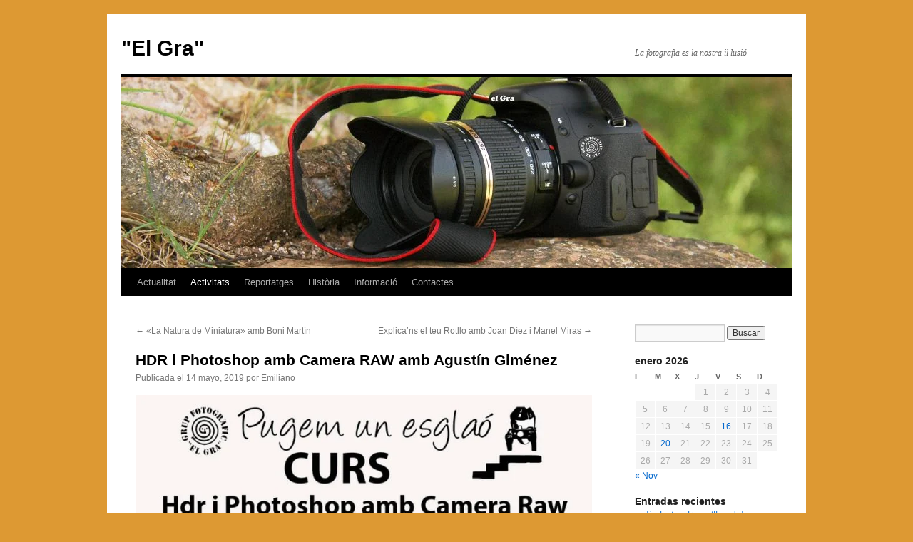

--- FILE ---
content_type: text/html; charset=UTF-8
request_url: https://www.grupfotograficelgra.cat/?p=54587
body_size: 38183
content:
<!DOCTYPE html><html lang="es"><head><script data-no-optimize="1">var litespeed_docref=sessionStorage.getItem("litespeed_docref");litespeed_docref&&(Object.defineProperty(document,"referrer",{get:function(){return litespeed_docref}}),sessionStorage.removeItem("litespeed_docref"));</script> <meta charset="UTF-8" /><title>
HDR i Photoshop amb Camera RAW amb Agustín Giménez | &quot;El Gra&quot;</title><link rel="profile" href="https://gmpg.org/xfn/11" /><link rel="pingback" href="https://www.grupfotograficelgra.cat/xmlrpc.php"><meta name='robots' content='max-image-preview:large' /><link rel='dns-prefetch' href='//static.addtoany.com' /><link rel="alternate" type="application/rss+xml" title="&quot;El Gra&quot; &raquo; Feed" href="https://www.grupfotograficelgra.cat/?feed=rss2" /><link rel="alternate" type="application/rss+xml" title="&quot;El Gra&quot; &raquo; Feed de los comentarios" href="https://www.grupfotograficelgra.cat/?feed=comments-rss2" /><link rel="alternate" type="application/rss+xml" title="&quot;El Gra&quot; &raquo; Comentario HDR i Photoshop amb Camera RAW amb Agustín Giménez del feed" href="https://www.grupfotograficelgra.cat/?feed=rss2&#038;p=54587" /><link rel="alternate" title="oEmbed (JSON)" type="application/json+oembed" href="https://www.grupfotograficelgra.cat/index.php?rest_route=%2Foembed%2F1.0%2Fembed&#038;url=https%3A%2F%2Fwww.grupfotograficelgra.cat%2F%3Fp%3D54587" /><link rel="alternate" title="oEmbed (XML)" type="text/xml+oembed" href="https://www.grupfotograficelgra.cat/index.php?rest_route=%2Foembed%2F1.0%2Fembed&#038;url=https%3A%2F%2Fwww.grupfotograficelgra.cat%2F%3Fp%3D54587&#038;format=xml" /><style id='wp-img-auto-sizes-contain-inline-css' type='text/css'>img:is([sizes=auto i],[sizes^="auto," i]){contain-intrinsic-size:3000px 1500px}
/*# sourceURL=wp-img-auto-sizes-contain-inline-css */</style><style id="litespeed-ccss">html,body,div,span,h1,h2,h3,a,img,ul,li,form,label,table,caption,tbody,thead,tr,th,td{background:0 0;border:0;margin:0;padding:0;vertical-align:baseline}body{line-height:1}h1,h2,h3{clear:both;font-weight:400}ul{list-style:none}table{border-collapse:collapse;border-spacing:0}a img{border:none}#container{float:left;margin:0 -240px 0 0;width:100%}#content{margin:0 280px 0 20px}#primary{float:right;overflow:hidden;width:220px}body,input{font-family:Georgia,"Bitstream Charter",serif}#access .menu,#site-title,#wp-calendar,.calendar_wrap,.entry-meta,.entry-title,.navigation,.widget-title{font-family:"Helvetica Neue",Arial,Helvetica,"Nimbus Sans L",sans-serif}input[type=submit]{font-family:"Helvetica Neue",Arial,Helvetica,"Nimbus Sans L",sans-serif}#access .menu-header,#branding,#main,#wrapper{margin:0 auto;width:940px}#wrapper{background:#fff;margin-top:20px;padding:0 20px}body{background:#f1f1f1}body,input{color:#666;font-size:12px;line-height:18px}ul{list-style:square;margin:0 0 18px 1.5em}ul ul{margin-bottom:0}input[type=text]{background:#f9f9f9;border:1px solid #ccc;box-shadow:inset 1px 1px 1px rgba(0,0,0,.1);-moz-box-shadow:inset 1px 1px 1px rgba(0,0,0,.1);-webkit-box-shadow:inset 1px 1px 1px rgba(0,0,0,.1);padding:2px}a:link{color:#06c}a:visited{color:#743399}.screen-reader-text{clip:rect(1px,1px,1px,1px);overflow:hidden;position:absolute!important;height:1px;width:1px}#header{padding:30px 0 0}#site-title{float:left;font-size:30px;line-height:36px;margin:0 0 18px;width:700px}#site-title a{color:#000;font-weight:700;text-decoration:none}#site-description{clear:right;float:right;font-style:italic;margin:15px 0 18px;width:220px}#branding img{border-top:4px solid #000;border-bottom:1px solid #000;display:block;float:left}#access{background:#000;display:block;float:left;margin:0 auto;width:940px}#access .menu-header{font-size:13px;margin-left:12px;width:928px}#access .menu-header ul{list-style:none;margin:0}#access .menu-header li{float:left;position:relative}#access a{color:#aaa;display:block;line-height:38px;padding:0 10px;text-decoration:none}#access ul ul{box-shadow:0px 3px 3px rgba(0,0,0,.2);-moz-box-shadow:0px 3px 3px rgba(0,0,0,.2);-webkit-box-shadow:0px 3px 3px rgba(0,0,0,.2);display:none;position:absolute;top:38px;left:0;float:left;width:180px;z-index:99999}#access ul ul li{min-width:180px}#access ul ul ul{left:100%;top:0}#access ul ul a{background:#333;line-height:1em;padding:10px;width:160px;height:auto}#main{clear:both;overflow:hidden;padding:40px 0 0}#content{margin-bottom:36px}#content{color:#333;font-size:16px;line-height:24px}#content h2{color:#000;line-height:1.5em;margin:0 0 20px}.hentry{margin:0 0 48px}.home .sticky{background:#f2f7fc;border-top:4px solid #000;margin-left:-20px;margin-right:-20px;padding:18px 20px}#content .entry-title{color:#000;font-size:21px;font-weight:700;line-height:1.3em;margin-bottom:0}.entry-title a:link,.entry-title a:visited{color:#000;text-decoration:none}.entry-meta{color:#777;font-size:12px}.entry-content{clear:both;padding:12px 0 0}.entry-meta a{color:#777}.navigation{color:#777;font-size:12px;line-height:18px;overflow:hidden}.navigation a:link,.navigation a:visited{color:#777;text-decoration:none}.nav-previous{float:left;width:50%}.nav-next{float:right;text-align:right;width:50%}#nav-above{margin:0 0 18px}#nav-above{display:none}input[type=submit]{color:#333}.widget-area ul{list-style:none;margin-left:0}.widget-area ul ul{list-style:square;margin-left:1.3em}.widget_search #s{width:60%}.widget_search label{display:none}.widget-container{word-wrap:break-word;-webkit-hyphens:auto;-moz-hyphens:auto;hyphens:auto;margin:0 0 18px}.widget-title{color:#222;font-weight:700}.widget-area a:link,.widget-area a:visited{text-decoration:none}#wp-calendar{width:100%}#wp-calendar caption{color:#222;font-size:14px;font-weight:700;padding-bottom:4px;text-align:left}#wp-calendar thead{font-size:11px}#wp-calendar tbody{color:#aaa}#wp-calendar tbody td{background:#f5f5f5;border:1px solid #fff;padding:3px 0 2px;text-align:center}#wp-calendar tbody .pad{background:0 0}.wp-calendar-nav{display:table;width:100%}.wp-calendar-nav span{display:table-cell}.wp-calendar-nav-next{text-align:right}#main .widget-area ul{margin-left:0;padding:0 20px 0 0}#main .widget-area ul ul{border:none;margin-left:1.3em;padding:0}#access,.entry-meta,.navigation,.widget-area{-webkit-text-size-adjust:120%}#site-description{-webkit-text-size-adjust:none}ul{box-sizing:border-box}.entry-content{counter-reset:footnotes}:root{--wp--preset--font-size--normal:16px;--wp--preset--font-size--huge:42px}.screen-reader-text{border:0;clip:rect(1px,1px,1px,1px);-webkit-clip-path:inset(50%);clip-path:inset(50%);height:1px;margin:-1px;overflow:hidden;padding:0;position:absolute;width:1px;word-wrap:normal!important}body{--wp--preset--color--black:#000;--wp--preset--color--cyan-bluish-gray:#abb8c3;--wp--preset--color--white:#fff;--wp--preset--color--pale-pink:#f78da7;--wp--preset--color--vivid-red:#cf2e2e;--wp--preset--color--luminous-vivid-orange:#ff6900;--wp--preset--color--luminous-vivid-amber:#fcb900;--wp--preset--color--light-green-cyan:#7bdcb5;--wp--preset--color--vivid-green-cyan:#00d084;--wp--preset--color--pale-cyan-blue:#8ed1fc;--wp--preset--color--vivid-cyan-blue:#0693e3;--wp--preset--color--vivid-purple:#9b51e0;--wp--preset--color--blue:#06c;--wp--preset--color--medium-gray:#666;--wp--preset--color--light-gray:#f1f1f1;--wp--preset--gradient--vivid-cyan-blue-to-vivid-purple:linear-gradient(135deg,rgba(6,147,227,1) 0%,#9b51e0 100%);--wp--preset--gradient--light-green-cyan-to-vivid-green-cyan:linear-gradient(135deg,#7adcb4 0%,#00d082 100%);--wp--preset--gradient--luminous-vivid-amber-to-luminous-vivid-orange:linear-gradient(135deg,rgba(252,185,0,1) 0%,rgba(255,105,0,1) 100%);--wp--preset--gradient--luminous-vivid-orange-to-vivid-red:linear-gradient(135deg,rgba(255,105,0,1) 0%,#cf2e2e 100%);--wp--preset--gradient--very-light-gray-to-cyan-bluish-gray:linear-gradient(135deg,#eee 0%,#a9b8c3 100%);--wp--preset--gradient--cool-to-warm-spectrum:linear-gradient(135deg,#4aeadc 0%,#9778d1 20%,#cf2aba 40%,#ee2c82 60%,#fb6962 80%,#fef84c 100%);--wp--preset--gradient--blush-light-purple:linear-gradient(135deg,#ffceec 0%,#9896f0 100%);--wp--preset--gradient--blush-bordeaux:linear-gradient(135deg,#fecda5 0%,#fe2d2d 50%,#6b003e 100%);--wp--preset--gradient--luminous-dusk:linear-gradient(135deg,#ffcb70 0%,#c751c0 50%,#4158d0 100%);--wp--preset--gradient--pale-ocean:linear-gradient(135deg,#fff5cb 0%,#b6e3d4 50%,#33a7b5 100%);--wp--preset--gradient--electric-grass:linear-gradient(135deg,#caf880 0%,#71ce7e 100%);--wp--preset--gradient--midnight:linear-gradient(135deg,#020381 0%,#2874fc 100%);--wp--preset--font-size--small:13px;--wp--preset--font-size--medium:20px;--wp--preset--font-size--large:36px;--wp--preset--font-size--x-large:42px;--wp--preset--spacing--20:.44rem;--wp--preset--spacing--30:.67rem;--wp--preset--spacing--40:1rem;--wp--preset--spacing--50:1.5rem;--wp--preset--spacing--60:2.25rem;--wp--preset--spacing--70:3.38rem;--wp--preset--spacing--80:5.06rem;--wp--preset--shadow--natural:6px 6px 9px rgba(0,0,0,.2);--wp--preset--shadow--deep:12px 12px 50px rgba(0,0,0,.4);--wp--preset--shadow--sharp:6px 6px 0px rgba(0,0,0,.2);--wp--preset--shadow--outlined:6px 6px 0px -3px rgba(255,255,255,1),6px 6px rgba(0,0,0,1);--wp--preset--shadow--crisp:6px 6px 0px rgba(0,0,0,1)}:host,:root{--fa-style-family-brands:"Font Awesome 6 Brands";--fa-font-brands:normal 400 1em/1 "Font Awesome 6 Brands"}:host,:root{--fa-font-regular:normal 400 1em/1 "Font Awesome 6 Free"}:host,:root{--fa-style-family-classic:"Font Awesome 6 Free";--fa-font-solid:normal 900 1em/1 "Font Awesome 6 Free"}.ngg-galleryoverview{overflow:hidden;margin-top:10px;width:100%;clear:both;display:block!important}.ngg-galleryoverview{margin-top:40px;margin-bottom:50px;min-height:100px}body.custom-background{background-color:#d93}</style><link rel="preload" data-asynced="1" data-optimized="2" as="style" onload="this.onload=null;this.rel='stylesheet'" href="https://www.grupfotograficelgra.cat/wp-content/litespeed/css/bf0fc7127659c25050ff805eb5def372.css?ver=3c417" /><script data-optimized="1" type="litespeed/javascript" data-src="https://www.grupfotograficelgra.cat/wp-content/plugins/litespeed-cache/assets/js/css_async.min.js"></script> <style id='wp-block-gallery-inline-css' type='text/css'>.blocks-gallery-grid:not(.has-nested-images),.wp-block-gallery:not(.has-nested-images){display:flex;flex-wrap:wrap;list-style-type:none;margin:0;padding:0}.blocks-gallery-grid:not(.has-nested-images) .blocks-gallery-image,.blocks-gallery-grid:not(.has-nested-images) .blocks-gallery-item,.wp-block-gallery:not(.has-nested-images) .blocks-gallery-image,.wp-block-gallery:not(.has-nested-images) .blocks-gallery-item{display:flex;flex-direction:column;flex-grow:1;justify-content:center;margin:0 1em 1em 0;position:relative;width:calc(50% - 1em)}.blocks-gallery-grid:not(.has-nested-images) .blocks-gallery-image:nth-of-type(2n),.blocks-gallery-grid:not(.has-nested-images) .blocks-gallery-item:nth-of-type(2n),.wp-block-gallery:not(.has-nested-images) .blocks-gallery-image:nth-of-type(2n),.wp-block-gallery:not(.has-nested-images) .blocks-gallery-item:nth-of-type(2n){margin-right:0}.blocks-gallery-grid:not(.has-nested-images) .blocks-gallery-image figure,.blocks-gallery-grid:not(.has-nested-images) .blocks-gallery-item figure,.wp-block-gallery:not(.has-nested-images) .blocks-gallery-image figure,.wp-block-gallery:not(.has-nested-images) .blocks-gallery-item figure{align-items:flex-end;display:flex;height:100%;justify-content:flex-start;margin:0}.blocks-gallery-grid:not(.has-nested-images) .blocks-gallery-image img,.blocks-gallery-grid:not(.has-nested-images) .blocks-gallery-item img,.wp-block-gallery:not(.has-nested-images) .blocks-gallery-image img,.wp-block-gallery:not(.has-nested-images) .blocks-gallery-item img{display:block;height:auto;max-width:100%;width:auto}.blocks-gallery-grid:not(.has-nested-images) .blocks-gallery-image figcaption,.blocks-gallery-grid:not(.has-nested-images) .blocks-gallery-item figcaption,.wp-block-gallery:not(.has-nested-images) .blocks-gallery-image figcaption,.wp-block-gallery:not(.has-nested-images) .blocks-gallery-item figcaption{background:linear-gradient(0deg,#000000b3,#0000004d 70%,#0000);bottom:0;box-sizing:border-box;color:#fff;font-size:.8em;margin:0;max-height:100%;overflow:auto;padding:3em .77em .7em;position:absolute;text-align:center;width:100%;z-index:2}.blocks-gallery-grid:not(.has-nested-images) .blocks-gallery-image figcaption img,.blocks-gallery-grid:not(.has-nested-images) .blocks-gallery-item figcaption img,.wp-block-gallery:not(.has-nested-images) .blocks-gallery-image figcaption img,.wp-block-gallery:not(.has-nested-images) .blocks-gallery-item figcaption img{display:inline}.blocks-gallery-grid:not(.has-nested-images) figcaption,.wp-block-gallery:not(.has-nested-images) figcaption{flex-grow:1}.blocks-gallery-grid:not(.has-nested-images).is-cropped .blocks-gallery-image a,.blocks-gallery-grid:not(.has-nested-images).is-cropped .blocks-gallery-image img,.blocks-gallery-grid:not(.has-nested-images).is-cropped .blocks-gallery-item a,.blocks-gallery-grid:not(.has-nested-images).is-cropped .blocks-gallery-item img,.wp-block-gallery:not(.has-nested-images).is-cropped .blocks-gallery-image a,.wp-block-gallery:not(.has-nested-images).is-cropped .blocks-gallery-image img,.wp-block-gallery:not(.has-nested-images).is-cropped .blocks-gallery-item a,.wp-block-gallery:not(.has-nested-images).is-cropped .blocks-gallery-item img{flex:1;height:100%;object-fit:cover;width:100%}.blocks-gallery-grid:not(.has-nested-images).columns-1 .blocks-gallery-image,.blocks-gallery-grid:not(.has-nested-images).columns-1 .blocks-gallery-item,.wp-block-gallery:not(.has-nested-images).columns-1 .blocks-gallery-image,.wp-block-gallery:not(.has-nested-images).columns-1 .blocks-gallery-item{margin-right:0;width:100%}@media (min-width:600px){.blocks-gallery-grid:not(.has-nested-images).columns-3 .blocks-gallery-image,.blocks-gallery-grid:not(.has-nested-images).columns-3 .blocks-gallery-item,.wp-block-gallery:not(.has-nested-images).columns-3 .blocks-gallery-image,.wp-block-gallery:not(.has-nested-images).columns-3 .blocks-gallery-item{margin-right:1em;width:calc(33.33333% - .66667em)}.blocks-gallery-grid:not(.has-nested-images).columns-4 .blocks-gallery-image,.blocks-gallery-grid:not(.has-nested-images).columns-4 .blocks-gallery-item,.wp-block-gallery:not(.has-nested-images).columns-4 .blocks-gallery-image,.wp-block-gallery:not(.has-nested-images).columns-4 .blocks-gallery-item{margin-right:1em;width:calc(25% - .75em)}.blocks-gallery-grid:not(.has-nested-images).columns-5 .blocks-gallery-image,.blocks-gallery-grid:not(.has-nested-images).columns-5 .blocks-gallery-item,.wp-block-gallery:not(.has-nested-images).columns-5 .blocks-gallery-image,.wp-block-gallery:not(.has-nested-images).columns-5 .blocks-gallery-item{margin-right:1em;width:calc(20% - .8em)}.blocks-gallery-grid:not(.has-nested-images).columns-6 .blocks-gallery-image,.blocks-gallery-grid:not(.has-nested-images).columns-6 .blocks-gallery-item,.wp-block-gallery:not(.has-nested-images).columns-6 .blocks-gallery-image,.wp-block-gallery:not(.has-nested-images).columns-6 .blocks-gallery-item{margin-right:1em;width:calc(16.66667% - .83333em)}.blocks-gallery-grid:not(.has-nested-images).columns-7 .blocks-gallery-image,.blocks-gallery-grid:not(.has-nested-images).columns-7 .blocks-gallery-item,.wp-block-gallery:not(.has-nested-images).columns-7 .blocks-gallery-image,.wp-block-gallery:not(.has-nested-images).columns-7 .blocks-gallery-item{margin-right:1em;width:calc(14.28571% - .85714em)}.blocks-gallery-grid:not(.has-nested-images).columns-8 .blocks-gallery-image,.blocks-gallery-grid:not(.has-nested-images).columns-8 .blocks-gallery-item,.wp-block-gallery:not(.has-nested-images).columns-8 .blocks-gallery-image,.wp-block-gallery:not(.has-nested-images).columns-8 .blocks-gallery-item{margin-right:1em;width:calc(12.5% - .875em)}.blocks-gallery-grid:not(.has-nested-images).columns-1 .blocks-gallery-image:nth-of-type(1n),.blocks-gallery-grid:not(.has-nested-images).columns-1 .blocks-gallery-item:nth-of-type(1n),.blocks-gallery-grid:not(.has-nested-images).columns-2 .blocks-gallery-image:nth-of-type(2n),.blocks-gallery-grid:not(.has-nested-images).columns-2 .blocks-gallery-item:nth-of-type(2n),.blocks-gallery-grid:not(.has-nested-images).columns-3 .blocks-gallery-image:nth-of-type(3n),.blocks-gallery-grid:not(.has-nested-images).columns-3 .blocks-gallery-item:nth-of-type(3n),.blocks-gallery-grid:not(.has-nested-images).columns-4 .blocks-gallery-image:nth-of-type(4n),.blocks-gallery-grid:not(.has-nested-images).columns-4 .blocks-gallery-item:nth-of-type(4n),.blocks-gallery-grid:not(.has-nested-images).columns-5 .blocks-gallery-image:nth-of-type(5n),.blocks-gallery-grid:not(.has-nested-images).columns-5 .blocks-gallery-item:nth-of-type(5n),.blocks-gallery-grid:not(.has-nested-images).columns-6 .blocks-gallery-image:nth-of-type(6n),.blocks-gallery-grid:not(.has-nested-images).columns-6 .blocks-gallery-item:nth-of-type(6n),.blocks-gallery-grid:not(.has-nested-images).columns-7 .blocks-gallery-image:nth-of-type(7n),.blocks-gallery-grid:not(.has-nested-images).columns-7 .blocks-gallery-item:nth-of-type(7n),.blocks-gallery-grid:not(.has-nested-images).columns-8 .blocks-gallery-image:nth-of-type(8n),.blocks-gallery-grid:not(.has-nested-images).columns-8 .blocks-gallery-item:nth-of-type(8n),.wp-block-gallery:not(.has-nested-images).columns-1 .blocks-gallery-image:nth-of-type(1n),.wp-block-gallery:not(.has-nested-images).columns-1 .blocks-gallery-item:nth-of-type(1n),.wp-block-gallery:not(.has-nested-images).columns-2 .blocks-gallery-image:nth-of-type(2n),.wp-block-gallery:not(.has-nested-images).columns-2 .blocks-gallery-item:nth-of-type(2n),.wp-block-gallery:not(.has-nested-images).columns-3 .blocks-gallery-image:nth-of-type(3n),.wp-block-gallery:not(.has-nested-images).columns-3 .blocks-gallery-item:nth-of-type(3n),.wp-block-gallery:not(.has-nested-images).columns-4 .blocks-gallery-image:nth-of-type(4n),.wp-block-gallery:not(.has-nested-images).columns-4 .blocks-gallery-item:nth-of-type(4n),.wp-block-gallery:not(.has-nested-images).columns-5 .blocks-gallery-image:nth-of-type(5n),.wp-block-gallery:not(.has-nested-images).columns-5 .blocks-gallery-item:nth-of-type(5n),.wp-block-gallery:not(.has-nested-images).columns-6 .blocks-gallery-image:nth-of-type(6n),.wp-block-gallery:not(.has-nested-images).columns-6 .blocks-gallery-item:nth-of-type(6n),.wp-block-gallery:not(.has-nested-images).columns-7 .blocks-gallery-image:nth-of-type(7n),.wp-block-gallery:not(.has-nested-images).columns-7 .blocks-gallery-item:nth-of-type(7n),.wp-block-gallery:not(.has-nested-images).columns-8 .blocks-gallery-image:nth-of-type(8n),.wp-block-gallery:not(.has-nested-images).columns-8 .blocks-gallery-item:nth-of-type(8n){margin-right:0}}.blocks-gallery-grid:not(.has-nested-images) .blocks-gallery-image:last-child,.blocks-gallery-grid:not(.has-nested-images) .blocks-gallery-item:last-child,.wp-block-gallery:not(.has-nested-images) .blocks-gallery-image:last-child,.wp-block-gallery:not(.has-nested-images) .blocks-gallery-item:last-child{margin-right:0}.blocks-gallery-grid:not(.has-nested-images).alignleft,.blocks-gallery-grid:not(.has-nested-images).alignright,.wp-block-gallery:not(.has-nested-images).alignleft,.wp-block-gallery:not(.has-nested-images).alignright{max-width:420px;width:100%}.blocks-gallery-grid:not(.has-nested-images).aligncenter .blocks-gallery-item figure,.wp-block-gallery:not(.has-nested-images).aligncenter .blocks-gallery-item figure{justify-content:center}.wp-block-gallery:not(.is-cropped) .blocks-gallery-item{align-self:flex-start}figure.wp-block-gallery.has-nested-images{align-items:normal}.wp-block-gallery.has-nested-images figure.wp-block-image:not(#individual-image){margin:0;width:calc(50% - var(--wp--style--unstable-gallery-gap, 16px)/2)}.wp-block-gallery.has-nested-images figure.wp-block-image{box-sizing:border-box;display:flex;flex-direction:column;flex-grow:1;justify-content:center;max-width:100%;position:relative}.wp-block-gallery.has-nested-images figure.wp-block-image>a,.wp-block-gallery.has-nested-images figure.wp-block-image>div{flex-direction:column;flex-grow:1;margin:0}.wp-block-gallery.has-nested-images figure.wp-block-image img{display:block;height:auto;max-width:100%!important;width:auto}.wp-block-gallery.has-nested-images figure.wp-block-image figcaption,.wp-block-gallery.has-nested-images figure.wp-block-image:has(figcaption):before{bottom:0;left:0;max-height:100%;position:absolute;right:0}.wp-block-gallery.has-nested-images figure.wp-block-image:has(figcaption):before{backdrop-filter:blur(3px);content:"";height:100%;-webkit-mask-image:linear-gradient(0deg,#000 20%,#0000);mask-image:linear-gradient(0deg,#000 20%,#0000);max-height:40%;pointer-events:none}.wp-block-gallery.has-nested-images figure.wp-block-image figcaption{box-sizing:border-box;color:#fff;font-size:13px;margin:0;overflow:auto;padding:1em;text-align:center;text-shadow:0 0 1.5px #000}.wp-block-gallery.has-nested-images figure.wp-block-image figcaption::-webkit-scrollbar{height:12px;width:12px}.wp-block-gallery.has-nested-images figure.wp-block-image figcaption::-webkit-scrollbar-track{background-color:initial}.wp-block-gallery.has-nested-images figure.wp-block-image figcaption::-webkit-scrollbar-thumb{background-clip:padding-box;background-color:initial;border:3px solid #0000;border-radius:8px}.wp-block-gallery.has-nested-images figure.wp-block-image figcaption:focus-within::-webkit-scrollbar-thumb,.wp-block-gallery.has-nested-images figure.wp-block-image figcaption:focus::-webkit-scrollbar-thumb,.wp-block-gallery.has-nested-images figure.wp-block-image figcaption:hover::-webkit-scrollbar-thumb{background-color:#fffc}.wp-block-gallery.has-nested-images figure.wp-block-image figcaption{scrollbar-color:#0000 #0000;scrollbar-gutter:stable both-edges;scrollbar-width:thin}.wp-block-gallery.has-nested-images figure.wp-block-image figcaption:focus,.wp-block-gallery.has-nested-images figure.wp-block-image figcaption:focus-within,.wp-block-gallery.has-nested-images figure.wp-block-image figcaption:hover{scrollbar-color:#fffc #0000}.wp-block-gallery.has-nested-images figure.wp-block-image figcaption{will-change:transform}@media (hover:none){.wp-block-gallery.has-nested-images figure.wp-block-image figcaption{scrollbar-color:#fffc #0000}}.wp-block-gallery.has-nested-images figure.wp-block-image figcaption{background:linear-gradient(0deg,#0006,#0000)}.wp-block-gallery.has-nested-images figure.wp-block-image figcaption img{display:inline}.wp-block-gallery.has-nested-images figure.wp-block-image figcaption a{color:inherit}.wp-block-gallery.has-nested-images figure.wp-block-image.has-custom-border img{box-sizing:border-box}.wp-block-gallery.has-nested-images figure.wp-block-image.has-custom-border>a,.wp-block-gallery.has-nested-images figure.wp-block-image.has-custom-border>div,.wp-block-gallery.has-nested-images figure.wp-block-image.is-style-rounded>a,.wp-block-gallery.has-nested-images figure.wp-block-image.is-style-rounded>div{flex:1 1 auto}.wp-block-gallery.has-nested-images figure.wp-block-image.has-custom-border figcaption,.wp-block-gallery.has-nested-images figure.wp-block-image.is-style-rounded figcaption{background:none;color:inherit;flex:initial;margin:0;padding:10px 10px 9px;position:relative;text-shadow:none}.wp-block-gallery.has-nested-images figure.wp-block-image.has-custom-border:before,.wp-block-gallery.has-nested-images figure.wp-block-image.is-style-rounded:before{content:none}.wp-block-gallery.has-nested-images figcaption{flex-basis:100%;flex-grow:1;text-align:center}.wp-block-gallery.has-nested-images:not(.is-cropped) figure.wp-block-image:not(#individual-image){margin-bottom:auto;margin-top:0}.wp-block-gallery.has-nested-images.is-cropped figure.wp-block-image:not(#individual-image){align-self:inherit}.wp-block-gallery.has-nested-images.is-cropped figure.wp-block-image:not(#individual-image)>a,.wp-block-gallery.has-nested-images.is-cropped figure.wp-block-image:not(#individual-image)>div:not(.components-drop-zone){display:flex}.wp-block-gallery.has-nested-images.is-cropped figure.wp-block-image:not(#individual-image) a,.wp-block-gallery.has-nested-images.is-cropped figure.wp-block-image:not(#individual-image) img{flex:1 0 0%;height:100%;object-fit:cover;width:100%}.wp-block-gallery.has-nested-images.columns-1 figure.wp-block-image:not(#individual-image){width:100%}@media (min-width:600px){.wp-block-gallery.has-nested-images.columns-3 figure.wp-block-image:not(#individual-image){width:calc(33.33333% - var(--wp--style--unstable-gallery-gap, 16px)*.66667)}.wp-block-gallery.has-nested-images.columns-4 figure.wp-block-image:not(#individual-image){width:calc(25% - var(--wp--style--unstable-gallery-gap, 16px)*.75)}.wp-block-gallery.has-nested-images.columns-5 figure.wp-block-image:not(#individual-image){width:calc(20% - var(--wp--style--unstable-gallery-gap, 16px)*.8)}.wp-block-gallery.has-nested-images.columns-6 figure.wp-block-image:not(#individual-image){width:calc(16.66667% - var(--wp--style--unstable-gallery-gap, 16px)*.83333)}.wp-block-gallery.has-nested-images.columns-7 figure.wp-block-image:not(#individual-image){width:calc(14.28571% - var(--wp--style--unstable-gallery-gap, 16px)*.85714)}.wp-block-gallery.has-nested-images.columns-8 figure.wp-block-image:not(#individual-image){width:calc(12.5% - var(--wp--style--unstable-gallery-gap, 16px)*.875)}.wp-block-gallery.has-nested-images.columns-default figure.wp-block-image:not(#individual-image){width:calc(33.33% - var(--wp--style--unstable-gallery-gap, 16px)*.66667)}.wp-block-gallery.has-nested-images.columns-default figure.wp-block-image:not(#individual-image):first-child:nth-last-child(2),.wp-block-gallery.has-nested-images.columns-default figure.wp-block-image:not(#individual-image):first-child:nth-last-child(2)~figure.wp-block-image:not(#individual-image){width:calc(50% - var(--wp--style--unstable-gallery-gap, 16px)*.5)}.wp-block-gallery.has-nested-images.columns-default figure.wp-block-image:not(#individual-image):first-child:last-child{width:100%}}.wp-block-gallery.has-nested-images.alignleft,.wp-block-gallery.has-nested-images.alignright{max-width:420px;width:100%}.wp-block-gallery.has-nested-images.aligncenter{justify-content:center}
/*# sourceURL=https://www.grupfotograficelgra.cat/wp-includes/blocks/gallery/style.min.css */</style><style id='wp-block-gallery-theme-inline-css' type='text/css'>.blocks-gallery-caption{color:#555;font-size:13px;text-align:center}.is-dark-theme .blocks-gallery-caption{color:#ffffffa6}
/*# sourceURL=https://www.grupfotograficelgra.cat/wp-includes/blocks/gallery/theme.min.css */</style><style id='wp-block-image-inline-css' type='text/css'>.wp-block-image>a,.wp-block-image>figure>a{display:inline-block}.wp-block-image img{box-sizing:border-box;height:auto;max-width:100%;vertical-align:bottom}@media not (prefers-reduced-motion){.wp-block-image img.hide{visibility:hidden}.wp-block-image img.show{animation:show-content-image .4s}}.wp-block-image[style*=border-radius] img,.wp-block-image[style*=border-radius]>a{border-radius:inherit}.wp-block-image.has-custom-border img{box-sizing:border-box}.wp-block-image.aligncenter{text-align:center}.wp-block-image.alignfull>a,.wp-block-image.alignwide>a{width:100%}.wp-block-image.alignfull img,.wp-block-image.alignwide img{height:auto;width:100%}.wp-block-image .aligncenter,.wp-block-image .alignleft,.wp-block-image .alignright,.wp-block-image.aligncenter,.wp-block-image.alignleft,.wp-block-image.alignright{display:table}.wp-block-image .aligncenter>figcaption,.wp-block-image .alignleft>figcaption,.wp-block-image .alignright>figcaption,.wp-block-image.aligncenter>figcaption,.wp-block-image.alignleft>figcaption,.wp-block-image.alignright>figcaption{caption-side:bottom;display:table-caption}.wp-block-image .alignleft{float:left;margin:.5em 1em .5em 0}.wp-block-image .alignright{float:right;margin:.5em 0 .5em 1em}.wp-block-image .aligncenter{margin-left:auto;margin-right:auto}.wp-block-image :where(figcaption){margin-bottom:1em;margin-top:.5em}.wp-block-image.is-style-circle-mask img{border-radius:9999px}@supports ((-webkit-mask-image:none) or (mask-image:none)) or (-webkit-mask-image:none){.wp-block-image.is-style-circle-mask img{border-radius:0;-webkit-mask-image:url('data:image/svg+xml;utf8,<svg viewBox="0 0 100 100" xmlns="http://www.w3.org/2000/svg"><circle cx="50" cy="50" r="50"/></svg>');mask-image:url('data:image/svg+xml;utf8,<svg viewBox="0 0 100 100" xmlns="http://www.w3.org/2000/svg"><circle cx="50" cy="50" r="50"/></svg>');mask-mode:alpha;-webkit-mask-position:center;mask-position:center;-webkit-mask-repeat:no-repeat;mask-repeat:no-repeat;-webkit-mask-size:contain;mask-size:contain}}:root :where(.wp-block-image.is-style-rounded img,.wp-block-image .is-style-rounded img){border-radius:9999px}.wp-block-image figure{margin:0}.wp-lightbox-container{display:flex;flex-direction:column;position:relative}.wp-lightbox-container img{cursor:zoom-in}.wp-lightbox-container img:hover+button{opacity:1}.wp-lightbox-container button{align-items:center;backdrop-filter:blur(16px) saturate(180%);background-color:#5a5a5a40;border:none;border-radius:4px;cursor:zoom-in;display:flex;height:20px;justify-content:center;opacity:0;padding:0;position:absolute;right:16px;text-align:center;top:16px;width:20px;z-index:100}@media not (prefers-reduced-motion){.wp-lightbox-container button{transition:opacity .2s ease}}.wp-lightbox-container button:focus-visible{outline:3px auto #5a5a5a40;outline:3px auto -webkit-focus-ring-color;outline-offset:3px}.wp-lightbox-container button:hover{cursor:pointer;opacity:1}.wp-lightbox-container button:focus{opacity:1}.wp-lightbox-container button:focus,.wp-lightbox-container button:hover,.wp-lightbox-container button:not(:hover):not(:active):not(.has-background){background-color:#5a5a5a40;border:none}.wp-lightbox-overlay{box-sizing:border-box;cursor:zoom-out;height:100vh;left:0;overflow:hidden;position:fixed;top:0;visibility:hidden;width:100%;z-index:100000}.wp-lightbox-overlay .close-button{align-items:center;cursor:pointer;display:flex;justify-content:center;min-height:40px;min-width:40px;padding:0;position:absolute;right:calc(env(safe-area-inset-right) + 16px);top:calc(env(safe-area-inset-top) + 16px);z-index:5000000}.wp-lightbox-overlay .close-button:focus,.wp-lightbox-overlay .close-button:hover,.wp-lightbox-overlay .close-button:not(:hover):not(:active):not(.has-background){background:none;border:none}.wp-lightbox-overlay .lightbox-image-container{height:var(--wp--lightbox-container-height);left:50%;overflow:hidden;position:absolute;top:50%;transform:translate(-50%,-50%);transform-origin:top left;width:var(--wp--lightbox-container-width);z-index:9999999999}.wp-lightbox-overlay .wp-block-image{align-items:center;box-sizing:border-box;display:flex;height:100%;justify-content:center;margin:0;position:relative;transform-origin:0 0;width:100%;z-index:3000000}.wp-lightbox-overlay .wp-block-image img{height:var(--wp--lightbox-image-height);min-height:var(--wp--lightbox-image-height);min-width:var(--wp--lightbox-image-width);width:var(--wp--lightbox-image-width)}.wp-lightbox-overlay .wp-block-image figcaption{display:none}.wp-lightbox-overlay button{background:none;border:none}.wp-lightbox-overlay .scrim{background-color:#fff;height:100%;opacity:.9;position:absolute;width:100%;z-index:2000000}.wp-lightbox-overlay.active{visibility:visible}@media not (prefers-reduced-motion){.wp-lightbox-overlay.active{animation:turn-on-visibility .25s both}.wp-lightbox-overlay.active img{animation:turn-on-visibility .35s both}.wp-lightbox-overlay.show-closing-animation:not(.active){animation:turn-off-visibility .35s both}.wp-lightbox-overlay.show-closing-animation:not(.active) img{animation:turn-off-visibility .25s both}.wp-lightbox-overlay.zoom.active{animation:none;opacity:1;visibility:visible}.wp-lightbox-overlay.zoom.active .lightbox-image-container{animation:lightbox-zoom-in .4s}.wp-lightbox-overlay.zoom.active .lightbox-image-container img{animation:none}.wp-lightbox-overlay.zoom.active .scrim{animation:turn-on-visibility .4s forwards}.wp-lightbox-overlay.zoom.show-closing-animation:not(.active){animation:none}.wp-lightbox-overlay.zoom.show-closing-animation:not(.active) .lightbox-image-container{animation:lightbox-zoom-out .4s}.wp-lightbox-overlay.zoom.show-closing-animation:not(.active) .lightbox-image-container img{animation:none}.wp-lightbox-overlay.zoom.show-closing-animation:not(.active) .scrim{animation:turn-off-visibility .4s forwards}}@keyframes show-content-image{0%{visibility:hidden}99%{visibility:hidden}to{visibility:visible}}@keyframes turn-on-visibility{0%{opacity:0}to{opacity:1}}@keyframes turn-off-visibility{0%{opacity:1;visibility:visible}99%{opacity:0;visibility:visible}to{opacity:0;visibility:hidden}}@keyframes lightbox-zoom-in{0%{transform:translate(calc((-100vw + var(--wp--lightbox-scrollbar-width))/2 + var(--wp--lightbox-initial-left-position)),calc(-50vh + var(--wp--lightbox-initial-top-position))) scale(var(--wp--lightbox-scale))}to{transform:translate(-50%,-50%) scale(1)}}@keyframes lightbox-zoom-out{0%{transform:translate(-50%,-50%) scale(1);visibility:visible}99%{visibility:visible}to{transform:translate(calc((-100vw + var(--wp--lightbox-scrollbar-width))/2 + var(--wp--lightbox-initial-left-position)),calc(-50vh + var(--wp--lightbox-initial-top-position))) scale(var(--wp--lightbox-scale));visibility:hidden}}
/*# sourceURL=https://www.grupfotograficelgra.cat/wp-includes/blocks/image/style.min.css */</style><style id='wp-block-image-theme-inline-css' type='text/css'>:root :where(.wp-block-image figcaption){color:#555;font-size:13px;text-align:center}.is-dark-theme :root :where(.wp-block-image figcaption){color:#ffffffa6}.wp-block-image{margin:0 0 1em}
/*# sourceURL=https://www.grupfotograficelgra.cat/wp-includes/blocks/image/theme.min.css */</style><style id='wp-block-paragraph-inline-css' type='text/css'>.is-small-text{font-size:.875em}.is-regular-text{font-size:1em}.is-large-text{font-size:2.25em}.is-larger-text{font-size:3em}.has-drop-cap:not(:focus):first-letter{float:left;font-size:8.4em;font-style:normal;font-weight:100;line-height:.68;margin:.05em .1em 0 0;text-transform:uppercase}body.rtl .has-drop-cap:not(:focus):first-letter{float:none;margin-left:.1em}p.has-drop-cap.has-background{overflow:hidden}:root :where(p.has-background){padding:1.25em 2.375em}:where(p.has-text-color:not(.has-link-color)) a{color:inherit}p.has-text-align-left[style*="writing-mode:vertical-lr"],p.has-text-align-right[style*="writing-mode:vertical-rl"]{rotate:180deg}
/*# sourceURL=https://www.grupfotograficelgra.cat/wp-includes/blocks/paragraph/style.min.css */</style><style id='global-styles-inline-css' type='text/css'>:root{--wp--preset--aspect-ratio--square: 1;--wp--preset--aspect-ratio--4-3: 4/3;--wp--preset--aspect-ratio--3-4: 3/4;--wp--preset--aspect-ratio--3-2: 3/2;--wp--preset--aspect-ratio--2-3: 2/3;--wp--preset--aspect-ratio--16-9: 16/9;--wp--preset--aspect-ratio--9-16: 9/16;--wp--preset--color--black: #000;--wp--preset--color--cyan-bluish-gray: #abb8c3;--wp--preset--color--white: #fff;--wp--preset--color--pale-pink: #f78da7;--wp--preset--color--vivid-red: #cf2e2e;--wp--preset--color--luminous-vivid-orange: #ff6900;--wp--preset--color--luminous-vivid-amber: #fcb900;--wp--preset--color--light-green-cyan: #7bdcb5;--wp--preset--color--vivid-green-cyan: #00d084;--wp--preset--color--pale-cyan-blue: #8ed1fc;--wp--preset--color--vivid-cyan-blue: #0693e3;--wp--preset--color--vivid-purple: #9b51e0;--wp--preset--color--blue: #0066cc;--wp--preset--color--medium-gray: #666;--wp--preset--color--light-gray: #f1f1f1;--wp--preset--gradient--vivid-cyan-blue-to-vivid-purple: linear-gradient(135deg,rgb(6,147,227) 0%,rgb(155,81,224) 100%);--wp--preset--gradient--light-green-cyan-to-vivid-green-cyan: linear-gradient(135deg,rgb(122,220,180) 0%,rgb(0,208,130) 100%);--wp--preset--gradient--luminous-vivid-amber-to-luminous-vivid-orange: linear-gradient(135deg,rgb(252,185,0) 0%,rgb(255,105,0) 100%);--wp--preset--gradient--luminous-vivid-orange-to-vivid-red: linear-gradient(135deg,rgb(255,105,0) 0%,rgb(207,46,46) 100%);--wp--preset--gradient--very-light-gray-to-cyan-bluish-gray: linear-gradient(135deg,rgb(238,238,238) 0%,rgb(169,184,195) 100%);--wp--preset--gradient--cool-to-warm-spectrum: linear-gradient(135deg,rgb(74,234,220) 0%,rgb(151,120,209) 20%,rgb(207,42,186) 40%,rgb(238,44,130) 60%,rgb(251,105,98) 80%,rgb(254,248,76) 100%);--wp--preset--gradient--blush-light-purple: linear-gradient(135deg,rgb(255,206,236) 0%,rgb(152,150,240) 100%);--wp--preset--gradient--blush-bordeaux: linear-gradient(135deg,rgb(254,205,165) 0%,rgb(254,45,45) 50%,rgb(107,0,62) 100%);--wp--preset--gradient--luminous-dusk: linear-gradient(135deg,rgb(255,203,112) 0%,rgb(199,81,192) 50%,rgb(65,88,208) 100%);--wp--preset--gradient--pale-ocean: linear-gradient(135deg,rgb(255,245,203) 0%,rgb(182,227,212) 50%,rgb(51,167,181) 100%);--wp--preset--gradient--electric-grass: linear-gradient(135deg,rgb(202,248,128) 0%,rgb(113,206,126) 100%);--wp--preset--gradient--midnight: linear-gradient(135deg,rgb(2,3,129) 0%,rgb(40,116,252) 100%);--wp--preset--font-size--small: 13px;--wp--preset--font-size--medium: 20px;--wp--preset--font-size--large: 36px;--wp--preset--font-size--x-large: 42px;--wp--preset--spacing--20: 0.44rem;--wp--preset--spacing--30: 0.67rem;--wp--preset--spacing--40: 1rem;--wp--preset--spacing--50: 1.5rem;--wp--preset--spacing--60: 2.25rem;--wp--preset--spacing--70: 3.38rem;--wp--preset--spacing--80: 5.06rem;--wp--preset--shadow--natural: 6px 6px 9px rgba(0, 0, 0, 0.2);--wp--preset--shadow--deep: 12px 12px 50px rgba(0, 0, 0, 0.4);--wp--preset--shadow--sharp: 6px 6px 0px rgba(0, 0, 0, 0.2);--wp--preset--shadow--outlined: 6px 6px 0px -3px rgb(255, 255, 255), 6px 6px rgb(0, 0, 0);--wp--preset--shadow--crisp: 6px 6px 0px rgb(0, 0, 0);}:where(.is-layout-flex){gap: 0.5em;}:where(.is-layout-grid){gap: 0.5em;}body .is-layout-flex{display: flex;}.is-layout-flex{flex-wrap: wrap;align-items: center;}.is-layout-flex > :is(*, div){margin: 0;}body .is-layout-grid{display: grid;}.is-layout-grid > :is(*, div){margin: 0;}:where(.wp-block-columns.is-layout-flex){gap: 2em;}:where(.wp-block-columns.is-layout-grid){gap: 2em;}:where(.wp-block-post-template.is-layout-flex){gap: 1.25em;}:where(.wp-block-post-template.is-layout-grid){gap: 1.25em;}.has-black-color{color: var(--wp--preset--color--black) !important;}.has-cyan-bluish-gray-color{color: var(--wp--preset--color--cyan-bluish-gray) !important;}.has-white-color{color: var(--wp--preset--color--white) !important;}.has-pale-pink-color{color: var(--wp--preset--color--pale-pink) !important;}.has-vivid-red-color{color: var(--wp--preset--color--vivid-red) !important;}.has-luminous-vivid-orange-color{color: var(--wp--preset--color--luminous-vivid-orange) !important;}.has-luminous-vivid-amber-color{color: var(--wp--preset--color--luminous-vivid-amber) !important;}.has-light-green-cyan-color{color: var(--wp--preset--color--light-green-cyan) !important;}.has-vivid-green-cyan-color{color: var(--wp--preset--color--vivid-green-cyan) !important;}.has-pale-cyan-blue-color{color: var(--wp--preset--color--pale-cyan-blue) !important;}.has-vivid-cyan-blue-color{color: var(--wp--preset--color--vivid-cyan-blue) !important;}.has-vivid-purple-color{color: var(--wp--preset--color--vivid-purple) !important;}.has-black-background-color{background-color: var(--wp--preset--color--black) !important;}.has-cyan-bluish-gray-background-color{background-color: var(--wp--preset--color--cyan-bluish-gray) !important;}.has-white-background-color{background-color: var(--wp--preset--color--white) !important;}.has-pale-pink-background-color{background-color: var(--wp--preset--color--pale-pink) !important;}.has-vivid-red-background-color{background-color: var(--wp--preset--color--vivid-red) !important;}.has-luminous-vivid-orange-background-color{background-color: var(--wp--preset--color--luminous-vivid-orange) !important;}.has-luminous-vivid-amber-background-color{background-color: var(--wp--preset--color--luminous-vivid-amber) !important;}.has-light-green-cyan-background-color{background-color: var(--wp--preset--color--light-green-cyan) !important;}.has-vivid-green-cyan-background-color{background-color: var(--wp--preset--color--vivid-green-cyan) !important;}.has-pale-cyan-blue-background-color{background-color: var(--wp--preset--color--pale-cyan-blue) !important;}.has-vivid-cyan-blue-background-color{background-color: var(--wp--preset--color--vivid-cyan-blue) !important;}.has-vivid-purple-background-color{background-color: var(--wp--preset--color--vivid-purple) !important;}.has-black-border-color{border-color: var(--wp--preset--color--black) !important;}.has-cyan-bluish-gray-border-color{border-color: var(--wp--preset--color--cyan-bluish-gray) !important;}.has-white-border-color{border-color: var(--wp--preset--color--white) !important;}.has-pale-pink-border-color{border-color: var(--wp--preset--color--pale-pink) !important;}.has-vivid-red-border-color{border-color: var(--wp--preset--color--vivid-red) !important;}.has-luminous-vivid-orange-border-color{border-color: var(--wp--preset--color--luminous-vivid-orange) !important;}.has-luminous-vivid-amber-border-color{border-color: var(--wp--preset--color--luminous-vivid-amber) !important;}.has-light-green-cyan-border-color{border-color: var(--wp--preset--color--light-green-cyan) !important;}.has-vivid-green-cyan-border-color{border-color: var(--wp--preset--color--vivid-green-cyan) !important;}.has-pale-cyan-blue-border-color{border-color: var(--wp--preset--color--pale-cyan-blue) !important;}.has-vivid-cyan-blue-border-color{border-color: var(--wp--preset--color--vivid-cyan-blue) !important;}.has-vivid-purple-border-color{border-color: var(--wp--preset--color--vivid-purple) !important;}.has-vivid-cyan-blue-to-vivid-purple-gradient-background{background: var(--wp--preset--gradient--vivid-cyan-blue-to-vivid-purple) !important;}.has-light-green-cyan-to-vivid-green-cyan-gradient-background{background: var(--wp--preset--gradient--light-green-cyan-to-vivid-green-cyan) !important;}.has-luminous-vivid-amber-to-luminous-vivid-orange-gradient-background{background: var(--wp--preset--gradient--luminous-vivid-amber-to-luminous-vivid-orange) !important;}.has-luminous-vivid-orange-to-vivid-red-gradient-background{background: var(--wp--preset--gradient--luminous-vivid-orange-to-vivid-red) !important;}.has-very-light-gray-to-cyan-bluish-gray-gradient-background{background: var(--wp--preset--gradient--very-light-gray-to-cyan-bluish-gray) !important;}.has-cool-to-warm-spectrum-gradient-background{background: var(--wp--preset--gradient--cool-to-warm-spectrum) !important;}.has-blush-light-purple-gradient-background{background: var(--wp--preset--gradient--blush-light-purple) !important;}.has-blush-bordeaux-gradient-background{background: var(--wp--preset--gradient--blush-bordeaux) !important;}.has-luminous-dusk-gradient-background{background: var(--wp--preset--gradient--luminous-dusk) !important;}.has-pale-ocean-gradient-background{background: var(--wp--preset--gradient--pale-ocean) !important;}.has-electric-grass-gradient-background{background: var(--wp--preset--gradient--electric-grass) !important;}.has-midnight-gradient-background{background: var(--wp--preset--gradient--midnight) !important;}.has-small-font-size{font-size: var(--wp--preset--font-size--small) !important;}.has-medium-font-size{font-size: var(--wp--preset--font-size--medium) !important;}.has-large-font-size{font-size: var(--wp--preset--font-size--large) !important;}.has-x-large-font-size{font-size: var(--wp--preset--font-size--x-large) !important;}
/*# sourceURL=global-styles-inline-css */</style><style id='core-block-supports-inline-css' type='text/css'>.wp-block-gallery.wp-block-gallery-1{--wp--style--unstable-gallery-gap:var( --wp--style--gallery-gap-default, var( --gallery-block--gutter-size, var( --wp--style--block-gap, 0.5em ) ) );gap:var( --wp--style--gallery-gap-default, var( --gallery-block--gutter-size, var( --wp--style--block-gap, 0.5em ) ) );}.wp-block-gallery.wp-block-gallery-2{--wp--style--unstable-gallery-gap:var( --wp--style--gallery-gap-default, var( --gallery-block--gutter-size, var( --wp--style--block-gap, 0.5em ) ) );gap:var( --wp--style--gallery-gap-default, var( --gallery-block--gutter-size, var( --wp--style--block-gap, 0.5em ) ) );}.wp-block-gallery.wp-block-gallery-3{--wp--style--unstable-gallery-gap:var( --wp--style--gallery-gap-default, var( --gallery-block--gutter-size, var( --wp--style--block-gap, 0.5em ) ) );gap:var( --wp--style--gallery-gap-default, var( --gallery-block--gutter-size, var( --wp--style--block-gap, 0.5em ) ) );}.wp-block-gallery.wp-block-gallery-4{--wp--style--unstable-gallery-gap:var( --wp--style--gallery-gap-default, var( --gallery-block--gutter-size, var( --wp--style--block-gap, 0.5em ) ) );gap:var( --wp--style--gallery-gap-default, var( --gallery-block--gutter-size, var( --wp--style--block-gap, 0.5em ) ) );}
/*# sourceURL=core-block-supports-inline-css */</style><style id='classic-theme-styles-inline-css' type='text/css'>/*! This file is auto-generated */
.wp-block-button__link{color:#fff;background-color:#32373c;border-radius:9999px;box-shadow:none;text-decoration:none;padding:calc(.667em + 2px) calc(1.333em + 2px);font-size:1.125em}.wp-block-file__button{background:#32373c;color:#fff;text-decoration:none}
/*# sourceURL=/wp-includes/css/classic-themes.min.css */</style> <script id="addtoany-core-js-before" type="litespeed/javascript">window.a2a_config=window.a2a_config||{};a2a_config.callbacks=[];a2a_config.overlays=[];a2a_config.templates={};a2a_localize={Share:"Compartir",Save:"Guardar",Subscribe:"Suscribir",Email:"Correo electrónico",Bookmark:"Marcador",ShowAll:"Mostrar todo",ShowLess:"Mostrar menos",FindServices:"Encontrar servicio(s)",FindAnyServiceToAddTo:"Encuentra al instante cualquier servicio para añadir a",PoweredBy:"Funciona con",ShareViaEmail:"Compartir por correo electrónico",SubscribeViaEmail:"Suscribirse a través de correo electrónico",BookmarkInYourBrowser:"Añadir a marcadores de tu navegador",BookmarkInstructions:"Presiona «Ctrl+D» o «\u2318+D» para añadir esta página a marcadores",AddToYourFavorites:"Añadir a tus favoritos",SendFromWebOrProgram:"Enviar desde cualquier dirección o programa de correo electrónico ",EmailProgram:"Programa de correo electrónico",More:"Más&#8230;",ThanksForSharing:"¡Gracias por compartir!",ThanksForFollowing:"¡Gracias por seguirnos!"}</script> <script type="text/javascript" defer src="https://static.addtoany.com/menu/page.js" id="addtoany-core-js"></script> <script type="litespeed/javascript" data-src="https://www.grupfotograficelgra.cat/wp-includes/js/jquery/jquery.min.js" id="jquery-core-js"></script> <link rel="https://api.w.org/" href="https://www.grupfotograficelgra.cat/index.php?rest_route=/" /><link rel="alternate" title="JSON" type="application/json" href="https://www.grupfotograficelgra.cat/index.php?rest_route=/wp/v2/posts/54587" /><link rel="EditURI" type="application/rsd+xml" title="RSD" href="https://www.grupfotograficelgra.cat/xmlrpc.php?rsd" /><meta name="generator" content="WordPress 6.9" /><link rel="canonical" href="https://www.grupfotograficelgra.cat/?p=54587" /><link rel='shortlink' href='https://www.grupfotograficelgra.cat/?p=54587' /><style type="text/css" id="custom-background-css">body.custom-background { background-color: #dd9933; }</style></head><body class="wp-singular post-template-default single single-post postid-54587 single-format-standard custom-background wp-theme-twentyten"><div id="wrapper" class="hfeed"><div id="header"><div id="masthead"><div id="branding" role="banner"><div id="site-title">
<span>
<a href="https://www.grupfotograficelgra.cat/" rel="home">&quot;El Gra&quot;</a>
</span></div><div id="site-description">La fotografia es la nostra il·lusió</div><img data-lazyloaded="1" src="[data-uri]" data-src="https://www.grupfotograficelgra.cat/wp-content/uploads/2019/04/cropped-elgra-5-1.jpg.webp" width="940" height="268" alt="&quot;El Gra&quot;" data-srcset="https://www.grupfotograficelgra.cat/wp-content/uploads/2019/04/cropped-elgra-5-1.jpg.webp 940w, https://www.grupfotograficelgra.cat/wp-content/uploads/2019/04/cropped-elgra-5-1-300x86.jpg.webp 300w, https://www.grupfotograficelgra.cat/wp-content/uploads/2019/04/cropped-elgra-5-1-768x219.jpg.webp 768w" data-sizes="(max-width: 940px) 100vw, 940px" decoding="async" fetchpriority="high" /></div><div id="access" role="navigation"><div class="skip-link screen-reader-text"><a href="#content">Saltar al contenido</a></div><div class="menu-header"><ul id="menu-basic-menu" class="menu"><li id="menu-item-1227" class="menu-item menu-item-type-custom menu-item-object-custom menu-item-1227"><a href="http://grupfotograficelgra.cat">Actualitat</a></li><li id="menu-item-6935" class="menu-item menu-item-type-post_type menu-item-object-page current-menu-ancestor current_page_ancestor menu-item-has-children menu-item-6935"><a href="https://www.grupfotograficelgra.cat/?page_id=278">Activitats</a><ul class="sub-menu"><li id="menu-item-6943" class="menu-item menu-item-type-post_type menu-item-object-page menu-item-has-children menu-item-6943"><a href="https://www.grupfotograficelgra.cat/?page_id=2909">Sortides</a><ul class="sub-menu"><li id="menu-item-65824" class="menu-item menu-item-type-post_type menu-item-object-page menu-item-has-children menu-item-65824"><a href="https://www.grupfotograficelgra.cat/?page_id=65822">2025</a><ul class="sub-menu"><li id="menu-item-68030" class="menu-item menu-item-type-post_type menu-item-object-post menu-item-68030"><a href="https://www.grupfotograficelgra.cat/?p=68018">Nadal</a></li><li id="menu-item-67970" class="menu-item menu-item-type-post_type menu-item-object-post menu-item-67970"><a href="https://www.grupfotograficelgra.cat/?p=67959">Caldes de Montbui</a></li><li id="menu-item-67895" class="menu-item menu-item-type-post_type menu-item-object-post menu-item-67895"><a href="https://www.grupfotograficelgra.cat/?p=67882">Fira Modernista de la Colònia Güell</a></li><li id="menu-item-67782" class="menu-item menu-item-type-post_type menu-item-object-post menu-item-67782"><a href="https://www.grupfotograficelgra.cat/?p=67765">Montserrat</a></li><li id="menu-item-67178" class="menu-item menu-item-type-post_type menu-item-object-post menu-item-67178"><a href="https://www.grupfotograficelgra.cat/?p=67148">Jardí Botànic MariMurtra</a></li><li id="menu-item-66745" class="menu-item menu-item-type-post_type menu-item-object-post menu-item-66745"><a href="https://www.grupfotograficelgra.cat/?p=66707">Fira Modernista de Terrassa</a></li><li id="menu-item-66575" class="menu-item menu-item-type-post_type menu-item-object-post menu-item-66575"><a href="https://www.grupfotograficelgra.cat/?p=66546">Jardí Botànic</a></li><li id="menu-item-66508" class="menu-item menu-item-type-post_type menu-item-object-post menu-item-66508"><a href="https://www.grupfotograficelgra.cat/?p=66449">Museu de les Cultures del Vi de Catalunya</a></li><li id="menu-item-66365" class="menu-item menu-item-type-post_type menu-item-object-post menu-item-66365"><a href="https://www.grupfotograficelgra.cat/?p=66338">Museu Tractors d’Època</a></li><li id="menu-item-66332" class="menu-item menu-item-type-post_type menu-item-object-post menu-item-66332"><a href="https://www.grupfotograficelgra.cat/?p=66323">Sant Antoni</a></li></ul></li><li id="menu-item-63573" class="menu-item menu-item-type-post_type menu-item-object-page menu-item-has-children menu-item-63573"><a href="https://www.grupfotograficelgra.cat/?page_id=63504">2024</a><ul class="sub-menu"><li id="menu-item-65678" class="menu-item menu-item-type-post_type menu-item-object-post menu-item-65678"><a href="https://www.grupfotograficelgra.cat/?p=65623">Les Botigues de Calaf</a></li><li id="menu-item-65221" class="menu-item menu-item-type-post_type menu-item-object-post menu-item-65221"><a href="https://www.grupfotograficelgra.cat/?p=65189">Sallent</a></li><li id="menu-item-64613" class="menu-item menu-item-type-post_type menu-item-object-post menu-item-64613"><a href="https://www.grupfotograficelgra.cat/?p=64524">Fira Modernista de Terrassa</a></li><li id="menu-item-64501" class="menu-item menu-item-type-post_type menu-item-object-post menu-item-64501"><a href="https://www.grupfotograficelgra.cat/?p=64436">Dia de la Terra</a></li><li id="menu-item-64347" class="menu-item menu-item-type-post_type menu-item-object-post menu-item-64347"><a href="https://www.grupfotograficelgra.cat/?p=64273">Tulipmanía (Saldes)</a></li><li id="menu-item-64252" class="menu-item menu-item-type-post_type menu-item-object-post menu-item-64252"><a href="https://www.grupfotograficelgra.cat/?p=64227">Les Casetes del Garraf</a></li><li id="menu-item-64153" class="menu-item menu-item-type-post_type menu-item-object-post menu-item-64153"><a href="https://www.grupfotograficelgra.cat/?p=64135">Colonia Sedó</a></li><li id="menu-item-63572" class="menu-item menu-item-type-post_type menu-item-object-post menu-item-63572"><a href="https://www.grupfotograficelgra.cat/?p=63564">Tres Tombs</a></li></ul></li><li id="menu-item-61831" class="menu-item menu-item-type-post_type menu-item-object-page menu-item-has-children menu-item-61831"><a href="https://www.grupfotograficelgra.cat/?page_id=61828">2023</a><ul class="sub-menu"><li id="menu-item-63370" class="menu-item menu-item-type-post_type menu-item-object-post menu-item-63370"><a href="https://www.grupfotograficelgra.cat/?p=63352">Moià</a></li><li id="menu-item-63276" class="menu-item menu-item-type-post_type menu-item-object-post menu-item-63276"><a href="https://www.grupfotograficelgra.cat/?p=63246">Fira Modernista Colònia Güell</a></li><li id="menu-item-62897" class="menu-item menu-item-type-post_type menu-item-object-post menu-item-62897"><a href="https://www.grupfotograficelgra.cat/?p=62871">La Model</a></li><li id="menu-item-62291" class="menu-item menu-item-type-post_type menu-item-object-post menu-item-has-children menu-item-62291"><a href="https://www.grupfotograficelgra.cat/?p=62261">Parc Cervantes</a><ul class="sub-menu"><li id="menu-item-62149" class="menu-item menu-item-type-post_type menu-item-object-post menu-item-62149"><a href="https://www.grupfotograficelgra.cat/?p=62100">Laberin d’Horta</a></li></ul></li><li id="menu-item-62241" class="menu-item menu-item-type-post_type menu-item-object-post menu-item-62241"><a href="https://www.grupfotograficelgra.cat/?p=62181">Dia de la Terra</a></li><li id="menu-item-62076" class="menu-item menu-item-type-post_type menu-item-object-post menu-item-62076"><a href="https://www.grupfotograficelgra.cat/?p=62027">Museu de les Ciències BCN</a></li><li id="menu-item-61836" class="menu-item menu-item-type-post_type menu-item-object-post menu-item-61836"><a href="https://www.grupfotograficelgra.cat/?p=61240">Sant Antoni Abat</a></li></ul></li><li id="menu-item-59508" class="menu-item menu-item-type-post_type menu-item-object-page menu-item-has-children menu-item-59508"><a href="https://www.grupfotograficelgra.cat/?page_id=59506">2022</a><ul class="sub-menu"><li id="menu-item-61840" class="menu-item menu-item-type-post_type menu-item-object-post menu-item-61840"><a href="https://www.grupfotograficelgra.cat/?p=61154">Lliure LLUMS</a></li><li id="menu-item-59645" class="menu-item menu-item-type-post_type menu-item-object-post menu-item-59645"><a href="https://www.grupfotograficelgra.cat/?p=59628">Dia de la Terra</a></li><li id="menu-item-59647" class="menu-item menu-item-type-post_type menu-item-object-post menu-item-59647"><a href="https://www.grupfotograficelgra.cat/?p=59571">Santuari de la Mare de Déu de la Salut (Sabadell)</a></li><li id="menu-item-59562" class="menu-item menu-item-type-post_type menu-item-object-post menu-item-59562"><a href="https://www.grupfotograficelgra.cat/?p=59550">Castell de Montjuic</a></li><li id="menu-item-59548" class="menu-item menu-item-type-post_type menu-item-object-post menu-item-59548"><a href="https://www.grupfotograficelgra.cat/?p=59532">Templo Budista del Garraf</a></li></ul></li><li id="menu-item-58794" class="menu-item menu-item-type-post_type menu-item-object-page menu-item-has-children menu-item-58794"><a href="https://www.grupfotograficelgra.cat/?page_id=58792">2021</a><ul class="sub-menu"><li id="menu-item-59337" class="menu-item menu-item-type-post_type menu-item-object-post menu-item-59337"><a href="https://www.grupfotograficelgra.cat/?p=59319">Vallparadís</a></li><li id="menu-item-59549" class="menu-item menu-item-type-post_type menu-item-object-post menu-item-59549"><a href="https://www.grupfotograficelgra.cat/?p=59514">Casa Alegre Sagrera</a></li><li id="menu-item-59301" class="menu-item menu-item-type-post_type menu-item-object-post menu-item-59301"><a href="https://www.grupfotograficelgra.cat/?p=59293">Aiguamolls d´El Prat</a></li><li id="menu-item-59287" class="menu-item menu-item-type-post_type menu-item-object-post menu-item-59287"><a href="https://www.grupfotograficelgra.cat/?p=59281">Vacances</a></li><li id="menu-item-59251" class="menu-item menu-item-type-post_type menu-item-object-post menu-item-59251"><a href="https://www.grupfotograficelgra.cat/?p=59238">FMR 2021</a></li><li id="menu-item-59252" class="menu-item menu-item-type-post_type menu-item-object-post menu-item-59252"><a href="https://www.grupfotograficelgra.cat/?p=59231">Portes</a></li><li id="menu-item-58797" class="menu-item menu-item-type-post_type menu-item-object-post menu-item-58797"><a href="https://www.grupfotograficelgra.cat/?p=58779">Sant Jordi</a></li><li id="menu-item-58800" class="menu-item menu-item-type-post_type menu-item-object-post menu-item-58800"><a href="https://www.grupfotograficelgra.cat/?p=58741">Camp de Golf</a></li><li id="menu-item-58802" class="menu-item menu-item-type-post_type menu-item-object-post menu-item-58802"><a href="https://www.grupfotograficelgra.cat/?p=58719">Ombres</a></li><li id="menu-item-58804" class="menu-item menu-item-type-post_type menu-item-object-post menu-item-58804"><a href="https://www.grupfotograficelgra.cat/?p=58683">Reflexos</a></li></ul></li><li id="menu-item-57218" class="menu-item menu-item-type-post_type menu-item-object-page menu-item-has-children menu-item-57218"><a href="https://www.grupfotograficelgra.cat/?page_id=57216">2020</a><ul class="sub-menu"><li id="menu-item-58657" class="menu-item menu-item-type-post_type menu-item-object-post menu-item-58657"><a href="https://www.grupfotograficelgra.cat/?p=58637">Vacances</a></li><li id="menu-item-57495" class="menu-item menu-item-type-post_type menu-item-object-post menu-item-57495"><a href="https://www.grupfotograficelgra.cat/?p=57460">Sant Antoni Abad</a></li><li id="menu-item-57222" class="menu-item menu-item-type-post_type menu-item-object-post menu-item-57222"><a href="https://www.grupfotograficelgra.cat/?p=57197">Bokeh</a></li></ul></li><li id="menu-item-52994" class="menu-item menu-item-type-post_type menu-item-object-page menu-item-has-children menu-item-52994"><a href="https://www.grupfotograficelgra.cat/?page_id=52992">2019</a><ul class="sub-menu"><li id="menu-item-57153" class="menu-item menu-item-type-post_type menu-item-object-post menu-item-57153"><a href="https://www.grupfotograficelgra.cat/?p=57002">Solsona</a></li><li id="menu-item-56952" class="menu-item menu-item-type-post_type menu-item-object-post menu-item-56952"><a href="https://www.grupfotograficelgra.cat/?p=56937">Autoretrat</a></li><li id="menu-item-56849" class="menu-item menu-item-type-post_type menu-item-object-post menu-item-56849"><a href="https://www.grupfotograficelgra.cat/?p=56745">Park de Nou Barris</a></li><li id="menu-item-55086" class="menu-item menu-item-type-post_type menu-item-object-post menu-item-55086"><a href="https://www.grupfotograficelgra.cat/?p=55057">Fallo Retrat</a></li><li id="menu-item-54816" class="menu-item menu-item-type-post_type menu-item-object-page menu-item-has-children menu-item-54816"><a href="https://www.grupfotograficelgra.cat/?page_id=54806">Jardí Botànic</a><ul class="sub-menu"><li id="menu-item-54817" class="menu-item menu-item-type-post_type menu-item-object-page menu-item-54817"><a href="https://www.grupfotograficelgra.cat/?page_id=54808">Fallo Jardí Botànic</a></li></ul></li><li id="menu-item-54574" class="menu-item menu-item-type-post_type menu-item-object-page menu-item-has-children menu-item-54574"><a href="https://www.grupfotograficelgra.cat/?page_id=54566">Besalú</a><ul class="sub-menu"><li id="menu-item-54575" class="menu-item menu-item-type-post_type menu-item-object-page menu-item-54575"><a href="https://www.grupfotograficelgra.cat/?page_id=54569">Fallo Besalú</a></li></ul></li><li id="menu-item-54399" class="menu-item menu-item-type-post_type menu-item-object-page menu-item-has-children menu-item-54399"><a href="https://www.grupfotograficelgra.cat/?page_id=54372">Roc de Sant Gaietà</a><ul class="sub-menu"><li id="menu-item-54400" class="menu-item menu-item-type-post_type menu-item-object-page menu-item-54400"><a href="https://www.grupfotograficelgra.cat/?page_id=54393">Fallo Roc de Sant Gaietà</a></li></ul></li><li id="menu-item-53393" class="menu-item menu-item-type-post_type menu-item-object-page menu-item-has-children menu-item-53393"><a href="https://www.grupfotograficelgra.cat/?page_id=53386">Parc Francesc Macià</a><ul class="sub-menu"><li id="menu-item-53394" class="menu-item menu-item-type-post_type menu-item-object-page menu-item-53394"><a href="https://www.grupfotograficelgra.cat/?page_id=53388">Fallo Francesc Macià</a></li></ul></li><li id="menu-item-53150" class="menu-item menu-item-type-post_type menu-item-object-page menu-item-has-children menu-item-53150"><a href="https://www.grupfotograficelgra.cat/?page_id=53079">Parc de la Pegaso</a><ul class="sub-menu"><li id="menu-item-53151" class="menu-item menu-item-type-post_type menu-item-object-page menu-item-53151"><a href="https://www.grupfotograficelgra.cat/?page_id=53110">Fallo  Parc de la Pegaso</a></li></ul></li><li id="menu-item-53003" class="menu-item menu-item-type-post_type menu-item-object-post menu-item-53003"><a href="https://www.grupfotograficelgra.cat/?p=52943">Llapis</a></li></ul></li><li id="menu-item-45200" class="menu-item menu-item-type-post_type menu-item-object-page menu-item-has-children menu-item-45200"><a href="https://www.grupfotograficelgra.cat/?page_id=45198">2018</a><ul class="sub-menu"><li id="menu-item-52606" class="menu-item menu-item-type-post_type menu-item-object-post menu-item-has-children menu-item-52606"><a href="https://www.grupfotograficelgra.cat/?p=52400">Casa de Colònies Mas Banyeres</a><ul class="sub-menu"><li id="menu-item-52705" class="menu-item menu-item-type-post_type menu-item-object-page menu-item-52705"><a href="https://www.grupfotograficelgra.cat/?page_id=52666">Fallo Casa de Colònies Mas Banyeres</a></li></ul></li><li id="menu-item-52190" class="menu-item menu-item-type-post_type menu-item-object-page menu-item-has-children menu-item-52190"><a href="https://www.grupfotograficelgra.cat/?page_id=52180">Riu Cardener</a><ul class="sub-menu"><li id="menu-item-52189" class="menu-item menu-item-type-post_type menu-item-object-page menu-item-52189"><a href="https://www.grupfotograficelgra.cat/?page_id=52182">Fallo Riu Cardener</a></li></ul></li><li id="menu-item-52033" class="menu-item menu-item-type-post_type menu-item-object-post menu-item-52033"><a href="https://www.grupfotograficelgra.cat/?p=52014">Fallo Social Skating</a></li><li id="menu-item-51899" class="menu-item menu-item-type-post_type menu-item-object-post menu-item-51899"><a href="https://www.grupfotograficelgra.cat/?p=51854">Vacances</a></li><li id="menu-item-54749" class="menu-item menu-item-type-post_type menu-item-object-post menu-item-has-children menu-item-54749"><a href="https://www.grupfotograficelgra.cat/?p=54730">Delta de l’Ebre</a><ul class="sub-menu"><li id="menu-item-54748" class="menu-item menu-item-type-post_type menu-item-object-page menu-item-54748"><a href="https://www.grupfotograficelgra.cat/?page_id=54743">Fallo Delta de l’Ebre</a></li></ul></li><li id="menu-item-49680" class="menu-item menu-item-type-post_type menu-item-object-page menu-item-has-children menu-item-49680"><a href="https://www.grupfotograficelgra.cat/?page_id=49487">Parc Torreblanca</a><ul class="sub-menu"><li id="menu-item-49679" class="menu-item menu-item-type-post_type menu-item-object-page menu-item-49679"><a href="https://www.grupfotograficelgra.cat/?page_id=49619">Fallo Parc Torreblanca</a></li></ul></li><li id="menu-item-49190" class="menu-item menu-item-type-post_type menu-item-object-post menu-item-49190"><a href="https://www.grupfotograficelgra.cat/?p=49121">Fallo d&#8217;abril Tema Flors</a></li><li id="menu-item-49079" class="menu-item menu-item-type-post_type menu-item-object-page menu-item-has-children menu-item-49079"><a href="https://www.grupfotograficelgra.cat/?page_id=49071">L&#8217;Espanya Industrial</a><ul class="sub-menu"><li id="menu-item-49080" class="menu-item menu-item-type-post_type menu-item-object-page menu-item-49080"><a href="https://www.grupfotograficelgra.cat/?page_id=49073">Fallo L’Espanya Industrial</a></li></ul></li><li id="menu-item-45949" class="menu-item menu-item-type-post_type menu-item-object-page menu-item-has-children menu-item-45949"><a href="https://www.grupfotograficelgra.cat/?page_id=45939">Cementiri de Poblenou</a><ul class="sub-menu"><li id="menu-item-45950" class="menu-item menu-item-type-post_type menu-item-object-page menu-item-45950"><a href="https://www.grupfotograficelgra.cat/?page_id=45942">Fallo Cementiri de Poblenou</a></li></ul></li><li id="menu-item-45474" class="menu-item menu-item-type-post_type menu-item-object-page menu-item-has-children menu-item-45474"><a href="https://www.grupfotograficelgra.cat/?page_id=45460">Monestir de Pedralbes</a><ul class="sub-menu"><li id="menu-item-45473" class="menu-item menu-item-type-post_type menu-item-object-page menu-item-45473"><a href="https://www.grupfotograficelgra.cat/?page_id=45463">Fallo Monastir de Pedralbes</a></li></ul></li></ul></li></ul></li><li id="menu-item-6936" class="menu-item menu-item-type-post_type menu-item-object-page menu-item-has-children menu-item-6936"><a href="https://www.grupfotograficelgra.cat/?page_id=2401">Caminades</a><ul class="sub-menu"><li id="menu-item-67828" class="menu-item menu-item-type-post_type menu-item-object-page menu-item-has-children menu-item-67828"><a href="https://www.grupfotograficelgra.cat/?page_id=65822">2025</a><ul class="sub-menu"><li id="menu-item-67827" class="menu-item menu-item-type-post_type menu-item-object-post menu-item-67827"><a href="https://www.grupfotograficelgra.cat/?p=67783">Torrent de Colobrers</a></li></ul></li><li id="menu-item-63506" class="menu-item menu-item-type-post_type menu-item-object-page menu-item-has-children menu-item-63506"><a href="https://www.grupfotograficelgra.cat/?page_id=63504">2024</a><ul class="sub-menu"><li id="menu-item-64195" class="menu-item menu-item-type-post_type menu-item-object-post menu-item-64195"><a href="https://www.grupfotograficelgra.cat/?p=64175">La Castellassa</a></li><li id="menu-item-63561" class="menu-item menu-item-type-post_type menu-item-object-post menu-item-63561"><a href="https://www.grupfotograficelgra.cat/?p=63543">Pallet de Tot L’Any</a></li><li id="menu-item-63503" class="menu-item menu-item-type-post_type menu-item-object-post menu-item-63503"><a href="https://www.grupfotograficelgra.cat/?p=63487">l’Obac del Pou (Sant Llorenç)</a></li></ul></li><li id="menu-item-61834" class="menu-item menu-item-type-post_type menu-item-object-page menu-item-has-children menu-item-61834"><a href="https://www.grupfotograficelgra.cat/?page_id=61828">2023</a><ul class="sub-menu"><li id="menu-item-63312" class="menu-item menu-item-type-post_type menu-item-object-post menu-item-63312"><a href="https://www.grupfotograficelgra.cat/?p=63291">Marquet de les Roques</a></li><li id="menu-item-63241" class="menu-item menu-item-type-post_type menu-item-object-post menu-item-63241"><a href="https://www.grupfotograficelgra.cat/?p=63213">l&#8217;Obac Vell, Font Portella, Turo Roig i Pou de Glaç</a></li><li id="menu-item-62899" class="menu-item menu-item-type-post_type menu-item-object-post menu-item-62899"><a href="https://www.grupfotograficelgra.cat/?p=62854">Pou de Glaç «Obac Vell»</a></li><li id="menu-item-62335" class="menu-item menu-item-type-post_type menu-item-object-post menu-item-62335"><a href="https://www.grupfotograficelgra.cat/?p=62293">La Foradada de Montserrat</a></li><li id="menu-item-62147" class="menu-item menu-item-type-post_type menu-item-object-post menu-item-62147"><a href="https://www.grupfotograficelgra.cat/?p=62135">Castelbell i el Vilar</a></li><li id="menu-item-62075" class="menu-item menu-item-type-post_type menu-item-object-post menu-item-62075"><a href="https://www.grupfotograficelgra.cat/?p=62054">Turó de Can Mates</a></li><li id="menu-item-61981" class="menu-item menu-item-type-post_type menu-item-object-post menu-item-61981"><a href="https://www.grupfotograficelgra.cat/?p=61841">Pantà de Vallvidrera</a></li><li id="menu-item-61838" class="menu-item menu-item-type-post_type menu-item-object-post menu-item-61838"><a href="https://www.grupfotograficelgra.cat/?p=61170">Can Deu</a></li></ul></li><li id="menu-item-59509" class="menu-item menu-item-type-post_type menu-item-object-page menu-item-has-children menu-item-59509"><a href="https://www.grupfotograficelgra.cat/?page_id=59506">2022</a><ul class="sub-menu"><li id="menu-item-59644" class="menu-item menu-item-type-post_type menu-item-object-post menu-item-59644"><a href="https://www.grupfotograficelgra.cat/?p=59634">Cova de Montserrat</a></li><li id="menu-item-59646" class="menu-item menu-item-type-post_type menu-item-object-post menu-item-59646"><a href="https://www.grupfotograficelgra.cat/?p=59581">Camp de Sant Joan</a></li><li id="menu-item-59511" class="menu-item menu-item-type-post_type menu-item-object-post menu-item-59511"><a href="https://www.grupfotograficelgra.cat/?p=59495">Can Xercavins</a></li><li id="menu-item-59512" class="menu-item menu-item-type-post_type menu-item-object-post menu-item-59512"><a href="https://www.grupfotograficelgra.cat/?p=59474">Coll De Boix</a></li></ul></li><li id="menu-item-59290" class="menu-item menu-item-type-post_type menu-item-object-page menu-item-has-children menu-item-59290"><a href="https://www.grupfotograficelgra.cat/?page_id=58792">2021</a><ul class="sub-menu"><li id="menu-item-59317" class="menu-item menu-item-type-post_type menu-item-object-post menu-item-59317"><a href="https://www.grupfotograficelgra.cat/?p=59278">Parc d´agulla de Manresa</a></li><li id="menu-item-59288" class="menu-item menu-item-type-post_type menu-item-object-post menu-item-59288"><a href="https://www.grupfotograficelgra.cat/?p=59266">Torrent dels Alous</a></li></ul></li><li id="menu-item-57219" class="menu-item menu-item-type-post_type menu-item-object-page menu-item-has-children menu-item-57219"><a href="https://www.grupfotograficelgra.cat/?page_id=57216">2020</a><ul class="sub-menu"><li id="menu-item-57455" class="menu-item menu-item-type-post_type menu-item-object-post menu-item-57455"><a href="https://www.grupfotograficelgra.cat/?p=57326">Font de Can Moritz</a></li><li id="menu-item-57324" class="menu-item menu-item-type-post_type menu-item-object-post menu-item-57324"><a href="https://www.grupfotograficelgra.cat/?p=57257">Torrent dels Colobrers</a></li></ul></li><li id="menu-item-52995" class="menu-item menu-item-type-post_type menu-item-object-page menu-item-has-children menu-item-52995"><a href="https://www.grupfotograficelgra.cat/?page_id=52992">2019</a><ul class="sub-menu"><li id="menu-item-57152" class="menu-item menu-item-type-post_type menu-item-object-post menu-item-57152"><a href="https://www.grupfotograficelgra.cat/?p=56963">Font de la Tartrana</a></li><li id="menu-item-56919" class="menu-item menu-item-type-post_type menu-item-object-post menu-item-56919"><a href="https://www.grupfotograficelgra.cat/?p=56915">Masia Dalmau</a></li><li id="menu-item-56744" class="menu-item menu-item-type-post_type menu-item-object-post menu-item-56744"><a href="https://www.grupfotograficelgra.cat/?p=56740">Peguera</a></li><li id="menu-item-55085" class="menu-item menu-item-type-post_type menu-item-object-post menu-item-55085"><a href="https://www.grupfotograficelgra.cat/?p=55072">Torrent del Alous</a></li><li id="menu-item-54853" class="menu-item menu-item-type-post_type menu-item-object-page menu-item-has-children menu-item-54853"><a href="https://www.grupfotograficelgra.cat/?page_id=54829">La Mola</a><ul class="sub-menu"><li id="menu-item-54854" class="menu-item menu-item-type-post_type menu-item-object-page menu-item-54854"><a href="https://www.grupfotograficelgra.cat/?page_id=54840">Fallo La Mola</a></li></ul></li><li id="menu-item-54650" class="menu-item menu-item-type-post_type menu-item-object-page menu-item-has-children menu-item-54650"><a href="https://www.grupfotograficelgra.cat/?page_id=54596">Castellassa de Can Torres</a><ul class="sub-menu"><li id="menu-item-54651" class="menu-item menu-item-type-post_type menu-item-object-page menu-item-54651"><a href="https://www.grupfotograficelgra.cat/?page_id=54613">Fallo Castellassa de Can Torres</a></li></ul></li><li id="menu-item-54443" class="menu-item menu-item-type-post_type menu-item-object-page menu-item-has-children menu-item-54443"><a href="https://www.grupfotograficelgra.cat/?page_id=54436">El Montcau</a><ul class="sub-menu"><li id="menu-item-54444" class="menu-item menu-item-type-post_type menu-item-object-page menu-item-54444"><a href="https://www.grupfotograficelgra.cat/?page_id=54438">Fallo El Montcau</a></li></ul></li><li id="menu-item-53280" class="menu-item menu-item-type-post_type menu-item-object-page menu-item-has-children menu-item-53280"><a href="https://www.grupfotograficelgra.cat/?page_id=53270">Monistrol de Montserrat</a><ul class="sub-menu"><li id="menu-item-53281" class="menu-item menu-item-type-post_type menu-item-object-page menu-item-53281"><a href="https://www.grupfotograficelgra.cat/?page_id=53273">Fallo Monistrol de Montserrat</a></li></ul></li><li id="menu-item-53214" class="menu-item menu-item-type-post_type menu-item-object-page menu-item-has-children menu-item-53214"><a href="https://www.grupfotograficelgra.cat/?page_id=53200">Pins Cargolats</a><ul class="sub-menu"><li id="menu-item-53215" class="menu-item menu-item-type-post_type menu-item-object-page menu-item-53215"><a href="https://www.grupfotograficelgra.cat/?page_id=53205">Fallo Pins Cargolats</a></li></ul></li><li id="menu-item-53067" class="menu-item menu-item-type-post_type menu-item-object-page menu-item-has-children menu-item-53067"><a href="https://www.grupfotograficelgra.cat/?page_id=53034">Turó de la Mamella</a><ul class="sub-menu"><li id="menu-item-53066" class="menu-item menu-item-type-post_type menu-item-object-page menu-item-53066"><a href="https://www.grupfotograficelgra.cat/?page_id=53060">Fallo Turó de la Mamella</a></li></ul></li></ul></li><li id="menu-item-45203" class="menu-item menu-item-type-post_type menu-item-object-page menu-item-has-children menu-item-45203"><a href="https://www.grupfotograficelgra.cat/?page_id=45198">2018</a><ul class="sub-menu"><li id="menu-item-52921" class="menu-item menu-item-type-post_type menu-item-object-page menu-item-has-children menu-item-52921"><a href="https://www.grupfotograficelgra.cat/?page_id=52910">Masía La Boada</a><ul class="sub-menu"><li id="menu-item-52922" class="menu-item menu-item-type-post_type menu-item-object-page menu-item-52922"><a href="https://www.grupfotograficelgra.cat/?page_id=52914">Fallo Masía La Boada</a></li></ul></li><li id="menu-item-52496" class="menu-item menu-item-type-post_type menu-item-object-page menu-item-has-children menu-item-52496"><a href="https://www.grupfotograficelgra.cat/?page_id=52488">Les Foradades</a><ul class="sub-menu"><li id="menu-item-52495" class="menu-item menu-item-type-post_type menu-item-object-page menu-item-52495"><a href="https://www.grupfotograficelgra.cat/?page_id=52490">Fallo Les Faradades</a></li></ul></li><li id="menu-item-52012" class="menu-item menu-item-type-post_type menu-item-object-page menu-item-has-children menu-item-52012"><a href="https://www.grupfotograficelgra.cat/?page_id=51955">Riera de Talamanca</a><ul class="sub-menu"><li id="menu-item-52011" class="menu-item menu-item-type-post_type menu-item-object-page menu-item-52011"><a href="https://www.grupfotograficelgra.cat/?page_id=51996">Fallo Riera de Talamanca</a></li></ul></li><li id="menu-item-51853" class="menu-item menu-item-type-post_type menu-item-object-page menu-item-51853"><a href="https://www.grupfotograficelgra.cat/?page_id=51849">Fallo Santa Cecilia</a></li><li id="menu-item-50276" class="menu-item menu-item-type-post_type menu-item-object-page menu-item-has-children menu-item-50276"><a href="https://www.grupfotograficelgra.cat/?page_id=50180">Font de la Pola</a><ul class="sub-menu"><li id="menu-item-50275" class="menu-item menu-item-type-post_type menu-item-object-page menu-item-50275"><a href="https://www.grupfotograficelgra.cat/?page_id=50252">Fallo Font de la Pola</a></li></ul></li><li id="menu-item-49409" class="menu-item menu-item-type-post_type menu-item-object-page menu-item-has-children menu-item-49409"><a href="https://www.grupfotograficelgra.cat/?page_id=49295">Parc de les Agulles</a><ul class="sub-menu"><li id="menu-item-49410" class="menu-item menu-item-type-post_type menu-item-object-page menu-item-49410"><a href="https://www.grupfotograficelgra.cat/?page_id=49368">Fallo Parc de l’Agulla</a></li></ul></li><li id="menu-item-49090" class="menu-item menu-item-type-post_type menu-item-object-page menu-item-has-children menu-item-49090"><a href="https://www.grupfotograficelgra.cat/?page_id=49081">Ulls del Llobregat</a><ul class="sub-menu"><li id="menu-item-49091" class="menu-item menu-item-type-post_type menu-item-object-page menu-item-49091"><a href="https://www.grupfotograficelgra.cat/?page_id=49085">Fallo Ulls del Llobregat</a></li></ul></li><li id="menu-item-46192" class="menu-item menu-item-type-post_type menu-item-object-page menu-item-has-children menu-item-46192"><a href="https://www.grupfotograficelgra.cat/?page_id=46182">Rutes de les Tines (Rocafort)</a><ul class="sub-menu"><li id="menu-item-46191" class="menu-item menu-item-type-post_type menu-item-object-page menu-item-46191"><a href="https://www.grupfotograficelgra.cat/?page_id=46184">Fallo Rutes de les Tines</a></li></ul></li><li id="menu-item-45586" class="menu-item menu-item-type-post_type menu-item-object-page menu-item-has-children menu-item-45586"><a href="https://www.grupfotograficelgra.cat/?page_id=45572">Hospital de Sang</a><ul class="sub-menu"><li id="menu-item-45585" class="menu-item menu-item-type-post_type menu-item-object-page menu-item-45585"><a href="https://www.grupfotograficelgra.cat/?page_id=45578">Fallo Hospital de Sang</a></li></ul></li><li id="menu-item-45202" class="menu-item menu-item-type-post_type menu-item-object-page menu-item-has-children menu-item-45202"><a href="https://www.grupfotograficelgra.cat/?page_id=45184">Els Gallecs (Sabadell)</a><ul class="sub-menu"><li id="menu-item-45201" class="menu-item menu-item-type-post_type menu-item-object-page menu-item-45201"><a href="https://www.grupfotograficelgra.cat/?page_id=45187">Fallo Els Gallecs (Sabadell)</a></li></ul></li></ul></li></ul></li><li id="menu-item-6937" class="menu-item menu-item-type-post_type menu-item-object-page menu-item-has-children menu-item-6937"><a href="https://www.grupfotograficelgra.cat/?page_id=2399">Sortides Nocturnes</a><ul class="sub-menu"><li id="menu-item-66610" class="menu-item menu-item-type-post_type menu-item-object-page menu-item-has-children menu-item-66610"><a href="https://www.grupfotograficelgra.cat/?page_id=65822">2025</a><ul class="sub-menu"><li id="menu-item-66705" class="menu-item menu-item-type-post_type menu-item-object-post menu-item-66705"><a href="https://www.grupfotograficelgra.cat/?p=66681">Castell de les Sitges</a></li><li id="menu-item-66609" class="menu-item menu-item-type-post_type menu-item-object-post menu-item-66609"><a href="https://www.grupfotograficelgra.cat/?p=66602">Pi d’en Xandri</a></li></ul></li><li id="menu-item-59291" class="menu-item menu-item-type-post_type menu-item-object-page menu-item-has-children menu-item-59291"><a href="https://www.grupfotograficelgra.cat/?page_id=58792">2021</a><ul class="sub-menu"><li id="menu-item-59289" class="menu-item menu-item-type-post_type menu-item-object-post menu-item-59289"><a href="https://www.grupfotograficelgra.cat/?p=59254">Sant Genís de Rocafort</a></li></ul></li><li id="menu-item-57220" class="menu-item menu-item-type-post_type menu-item-object-page menu-item-57220"><a href="https://www.grupfotograficelgra.cat/?page_id=57216">2020</a></li><li id="menu-item-52996" class="menu-item menu-item-type-post_type menu-item-object-page menu-item-has-children menu-item-52996"><a href="https://www.grupfotograficelgra.cat/?page_id=52992">2019</a><ul class="sub-menu"><li id="menu-item-57168" class="menu-item menu-item-type-post_type menu-item-object-post menu-item-57168"><a href="https://www.grupfotograficelgra.cat/?p=57158">Sant Genís de Rocafort (Martorell)</a></li><li id="menu-item-55009" class="menu-item menu-item-type-post_type menu-item-object-post menu-item-55009"><a href="https://www.grupfotograficelgra.cat/?p=54939">Torre Fossada</a></li><li id="menu-item-54320" class="menu-item menu-item-type-post_type menu-item-object-post menu-item-54320"><a href="https://www.grupfotograficelgra.cat/?p=53221">Santuari de la Salud</a></li><li id="menu-item-53313" class="menu-item menu-item-type-post_type menu-item-object-post menu-item-53313"><a href="https://www.grupfotograficelgra.cat/?p=53238">Castell Ciuró</a></li><li id="menu-item-53001" class="menu-item menu-item-type-post_type menu-item-object-post menu-item-53001"><a href="https://www.grupfotograficelgra.cat/?p=52984">Balneari de la Puda</a></li></ul></li><li id="menu-item-45497" class="menu-item menu-item-type-post_type menu-item-object-page menu-item-has-children menu-item-45497"><a href="https://www.grupfotograficelgra.cat/?page_id=45198">2018</a><ul class="sub-menu"><li id="menu-item-52844" class="menu-item menu-item-type-post_type menu-item-object-post menu-item-52844"><a href="https://www.grupfotograficelgra.cat/?p=52824">Tunel de llum</a></li><li id="menu-item-52823" class="menu-item menu-item-type-post_type menu-item-object-post menu-item-52823"><a href="https://www.grupfotograficelgra.cat/?p=52808">Sessió instal·lacions de Kunugi</a></li><li id="menu-item-51819" class="menu-item menu-item-type-post_type menu-item-object-post menu-item-51819"><a href="https://www.grupfotograficelgra.cat/?p=51756">Nocturna a la Salut (Sabadell)</a></li><li id="menu-item-49408" class="menu-item menu-item-type-post_type menu-item-object-post menu-item-49408"><a href="https://www.grupfotograficelgra.cat/?p=49405">Piedra Gentil i Pont del Petroli</a></li><li id="menu-item-49095" class="menu-item menu-item-type-post_type menu-item-object-post menu-item-49095"><a href="https://www.grupfotograficelgra.cat/?p=49092">Sant Feliuet</a></li><li id="menu-item-49069" class="menu-item menu-item-type-post_type menu-item-object-post menu-item-49069"><a href="https://www.grupfotograficelgra.cat/?p=49066">Amanecer (Cala Cap Roig)</a></li><li id="menu-item-45496" class="menu-item menu-item-type-post_type menu-item-object-post menu-item-45496"><a href="https://www.grupfotograficelgra.cat/?p=45477" title="Circumploar">La Panadella</a></li></ul></li></ul></li><li id="menu-item-6945" class="menu-item menu-item-type-post_type menu-item-object-page menu-item-has-children menu-item-6945"><a href="https://www.grupfotograficelgra.cat/?page_id=2929">Explica&#8217;ns el Teu Rotllo</a><ul class="sub-menu"><li id="menu-item-68047" class="menu-item menu-item-type-post_type menu-item-object-page menu-item-has-children menu-item-68047"><a href="https://www.grupfotograficelgra.cat/?page_id=68045">2026</a><ul class="sub-menu"><li id="menu-item-68042" class="menu-item menu-item-type-post_type menu-item-object-post menu-item-68042"><a href="https://www.grupfotograficelgra.cat/?p=68031">Jaume Escofet «Una passejada per la fotografia estereoscòpica amb una aturada a Rubí»</a></li></ul></li><li id="menu-item-65825" class="menu-item menu-item-type-post_type menu-item-object-page menu-item-has-children menu-item-65825"><a href="https://www.grupfotograficelgra.cat/?page_id=65822">2025</a><ul class="sub-menu"><li id="menu-item-67952" class="menu-item menu-item-type-post_type menu-item-object-post menu-item-67952"><a href="https://www.grupfotograficelgra.cat/?p=67934">Quim Botey «passió per la fotografia»</a></li><li id="menu-item-67875" class="menu-item menu-item-type-post_type menu-item-object-post menu-item-67875"><a href="https://www.grupfotograficelgra.cat/?p=67859">Joan Vendrell «Allò que la fotografia m’ha ensenyat en 20 anys de camí»</a></li><li id="menu-item-67702" class="menu-item menu-item-type-post_type menu-item-object-post menu-item-67702"><a href="https://www.grupfotograficelgra.cat/?p=67698">Mini-Rotllos «Gent del Gra»</a></li><li id="menu-item-67127" class="menu-item menu-item-type-post_type menu-item-object-post menu-item-67127"><a href="https://www.grupfotograficelgra.cat/?p=67113">Francesc Fàbregas «UNA VIDA ENTRE DOS MONS»</a></li><li id="menu-item-66701" class="menu-item menu-item-type-post_type menu-item-object-post menu-item-66701"><a href="https://www.grupfotograficelgra.cat/?p=66686">Sergi Capellas «TEMPUS VIXIT – Un parèntesi en el temps»</a></li><li id="menu-item-66526" class="menu-item menu-item-type-post_type menu-item-object-post menu-item-66526"><a href="https://www.grupfotograficelgra.cat/?p=66510">Qgat Foto ”Qgat Projecta 24”</a></li><li id="menu-item-66391" class="menu-item menu-item-type-post_type menu-item-object-post menu-item-66391"><a href="https://www.grupfotograficelgra.cat/?p=66379">Emiliano Miguel ”Aus i Ocells per Rubí”</a></li><li id="menu-item-66321" class="menu-item menu-item-type-post_type menu-item-object-post menu-item-66321"><a href="https://www.grupfotograficelgra.cat/?p=66307">Miquel Planchart ”Captivats per la realitat”</a></li><li id="menu-item-65819" class="menu-item menu-item-type-post_type menu-item-object-post menu-item-65819"><a href="https://www.grupfotograficelgra.cat/?p=65800">Laia Rissech i Pere Manrique  ”NORD DEL TXAD – 2023”</a></li></ul></li><li id="menu-item-63562" class="menu-item menu-item-type-post_type menu-item-object-page menu-item-has-children menu-item-63562"><a href="https://www.grupfotograficelgra.cat/?page_id=63504">2024</a><ul class="sub-menu"><li id="menu-item-65677" class="menu-item menu-item-type-post_type menu-item-object-post menu-item-65677"><a href="https://www.grupfotograficelgra.cat/?p=65659">Angel Arcega García ”ELS TRES TEMES. Paisatges, Flors macro i Taller explicatiu”</a></li><li id="menu-item-65308" class="menu-item menu-item-type-post_type menu-item-object-post menu-item-65308"><a href="https://www.grupfotograficelgra.cat/?p=65293">Guillem Torné Agustí «SOBRE LA FOTOGRAFIA, una ullada fotogràfica a la gramàtica de les imatges»</a></li><li id="menu-item-65310" class="menu-item menu-item-type-post_type menu-item-object-post menu-item-65310"><a href="https://www.grupfotograficelgra.cat/?p=65224">Dones fotògrafes d’El Gra «mini rotllos»</a></li><li id="menu-item-64650" class="menu-item menu-item-type-post_type menu-item-object-post menu-item-64650"><a href="https://www.grupfotograficelgra.cat/?p=64639">Flai Farran «Llums i colors»</a></li><li id="menu-item-64513" class="menu-item menu-item-type-post_type menu-item-object-post menu-item-64513"><a href="https://www.grupfotograficelgra.cat/?p=64502">Isidre García Puntí «BCNPinholeProject o com no fer un treball documental»</a></li><li id="menu-item-64265" class="menu-item menu-item-type-post_type menu-item-object-post menu-item-64265"><a href="https://www.grupfotograficelgra.cat/?p=64253">Vicenç Semper «Fotografia solidària a ritme de Blues”</a></li><li id="menu-item-64133" class="menu-item menu-item-type-post_type menu-item-object-post menu-item-64133"><a href="https://www.grupfotograficelgra.cat/?p=64122">Diego Llamas «SETTIMANA SANTA SICILIA’23”</a></li><li id="menu-item-63560" class="menu-item menu-item-type-post_type menu-item-object-post menu-item-63560"><a href="https://www.grupfotograficelgra.cat/?p=63551">Joan Sánchez «Gracias a la vida»</a></li><li id="menu-item-63563" class="menu-item menu-item-type-post_type menu-item-object-post menu-item-63563"><a href="https://www.grupfotograficelgra.cat/?p=63475">Diana Martinez «REBELARSE – El autorretrato como herramienta terapéutica»</a></li></ul></li><li id="menu-item-61833" class="menu-item menu-item-type-post_type menu-item-object-page menu-item-has-children menu-item-61833"><a href="https://www.grupfotograficelgra.cat/?page_id=61828">2023</a><ul class="sub-menu"><li id="menu-item-63369" class="menu-item menu-item-type-post_type menu-item-object-post menu-item-63369"><a href="https://www.grupfotograficelgra.cat/?p=63331">David Boixo «Una historia de luces y sombras»</a></li><li id="menu-item-63326" class="menu-item menu-item-type-post_type menu-item-object-post menu-item-63326"><a href="https://www.grupfotograficelgra.cat/?p=63313">Explica’ns el Teu Rotllo, aquest més 10 minirotllos</a></li><li id="menu-item-62928" class="menu-item menu-item-type-post_type menu-item-object-post menu-item-62928"><a href="https://www.grupfotograficelgra.cat/?p=62912">Julio Carbó «Com passar del fotoperiodisme local al global sense despentinar-se»</a></li><li id="menu-item-62898" class="menu-item menu-item-type-post_type menu-item-object-post menu-item-62898"><a href="https://www.grupfotograficelgra.cat/?p=62840">La Pilar i el Manel «American way of life / Catalans a Texas, USA»</a></li><li id="menu-item-62251" class="menu-item menu-item-type-post_type menu-item-object-post menu-item-62251"><a href="https://www.grupfotograficelgra.cat/?p=62243">Agustín Jiménez «¿Mi Sueño? Hacer Fotografía..!»</a></li><li id="menu-item-62148" class="menu-item menu-item-type-post_type menu-item-object-post menu-item-62148"><a href="https://www.grupfotograficelgra.cat/?p=62128">Miquel Mas «Humans»</a></li><li id="menu-item-62150" class="menu-item menu-item-type-post_type menu-item-object-post menu-item-62150"><a href="https://www.grupfotograficelgra.cat/?p=62077">Joan Guerrero «El camí d&#8217;un vel fotògraf»</a></li><li id="menu-item-61835" class="menu-item menu-item-type-post_type menu-item-object-post menu-item-61835"><a href="https://www.grupfotograficelgra.cat/?p=61232">Cristóbal Castro «La vida quotidiana»</a></li><li id="menu-item-61839" class="menu-item menu-item-type-post_type menu-item-object-post menu-item-61839"><a href="https://www.grupfotograficelgra.cat/?p=61147">Laia Rissech «visionat fotogràfic de PALESTINA»</a></li></ul></li><li id="menu-item-58795" class="menu-item menu-item-type-post_type menu-item-object-page menu-item-has-children menu-item-58795"><a href="https://www.grupfotograficelgra.cat/?page_id=58792">2021</a><ul class="sub-menu"><li id="menu-item-58798" class="menu-item menu-item-type-post_type menu-item-object-post menu-item-58798"><a href="https://www.grupfotograficelgra.cat/?p=58775">Joan Capdevila «Correfocs»</a></li><li id="menu-item-58799" class="menu-item menu-item-type-post_type menu-item-object-post menu-item-58799"><a href="https://www.grupfotograficelgra.cat/?p=58758">Juan guisado «Fotografia Pictòrica»</a></li><li id="menu-item-58801" class="menu-item menu-item-type-post_type menu-item-object-post menu-item-58801"><a href="https://www.grupfotograficelgra.cat/?p=58734">Loren Rovira «Aportant vida als motors parats»</a></li><li id="menu-item-58803" class="menu-item menu-item-type-post_type menu-item-object-post menu-item-58803"><a href="https://www.grupfotograficelgra.cat/?p=58711">Jaume Escofet “Relació entre el tipus d’objectiu i la imatge obtinguda”</a></li><li id="menu-item-58805" class="menu-item menu-item-type-post_type menu-item-object-post menu-item-58805"><a href="https://www.grupfotograficelgra.cat/?p=58703">Fotos en Pandemia</a></li></ul></li><li id="menu-item-57221" class="menu-item menu-item-type-post_type menu-item-object-page menu-item-has-children menu-item-57221"><a href="https://www.grupfotograficelgra.cat/?page_id=57216">2020</a><ul class="sub-menu"><li id="menu-item-57353" class="menu-item menu-item-type-post_type menu-item-object-post menu-item-57353"><a href="https://www.grupfotograficelgra.cat/?p=57249">Perseguits i salvats, la ruta dels jueus</a></li></ul></li><li id="menu-item-52997" class="menu-item menu-item-type-post_type menu-item-object-page menu-item-has-children menu-item-52997"><a href="https://www.grupfotograficelgra.cat/?page_id=52992">2019</a><ul class="sub-menu"><li id="menu-item-56924" class="menu-item menu-item-type-post_type menu-item-object-post menu-item-56924"><a href="https://www.grupfotograficelgra.cat/?p=56920">Tres mesos a l&#8217;antàrtida</a></li><li id="menu-item-56893" class="menu-item menu-item-type-post_type menu-item-object-post menu-item-56893"><a href="https://www.grupfotograficelgra.cat/?p=56408">Tinc una Lluna per a tú</a></li><li id="menu-item-55084" class="menu-item menu-item-type-post_type menu-item-object-post menu-item-55084"><a href="https://www.grupfotograficelgra.cat/?p=55047">Gent d`»El Gra» Imatge i só 2019</a></li><li id="menu-item-54649" class="menu-item menu-item-type-post_type menu-item-object-page menu-item-54649"><a href="https://www.grupfotograficelgra.cat/?page_id=54619">«Patagònia 3D / Parcs Nacionals Americans»</a></li><li id="menu-item-54462" class="menu-item menu-item-type-post_type menu-item-object-page menu-item-54462"><a href="https://www.grupfotograficelgra.cat/?page_id=54447">Com construir un projecte de fotografia documental</a></li><li id="menu-item-54136" class="menu-item menu-item-type-post_type menu-item-object-page menu-item-54136"><a href="https://www.grupfotograficelgra.cat/?page_id=54109">Nàpols i Pompeia﻿</a></li><li id="menu-item-53312" class="menu-item menu-item-type-post_type menu-item-object-page menu-item-53312"><a href="https://www.grupfotograficelgra.cat/?page_id=53282">Pintant en la foscor﻿</a></li><li id="menu-item-53031" class="menu-item menu-item-type-post_type menu-item-object-page menu-item-53031"><a href="https://www.grupfotograficelgra.cat/?page_id=53012">Fotografia i xarxes socials</a></li></ul></li><li id="menu-item-45326" class="menu-item menu-item-type-post_type menu-item-object-page menu-item-has-children menu-item-45326"><a href="https://www.grupfotograficelgra.cat/?page_id=45198">2018</a><ul class="sub-menu"><li id="menu-item-52651" class="menu-item menu-item-type-post_type menu-item-object-page menu-item-52651"><a href="https://www.grupfotograficelgra.cat/?page_id=52634">Una història global, milers d’històries personals</a></li><li id="menu-item-52107" class="menu-item menu-item-type-post_type menu-item-object-page menu-item-52107"><a href="https://www.grupfotograficelgra.cat/?page_id=52103">Zermatt: El Matterhorn, la joia dels Alps</a></li><li id="menu-item-51954" class="menu-item menu-item-type-post_type menu-item-object-page menu-item-51954"><a href="https://www.grupfotograficelgra.cat/?page_id=51950">Rotllets «El Gra»</a></li><li id="menu-item-50177" class="menu-item menu-item-type-post_type menu-item-object-page menu-item-50177"><a href="https://www.grupfotograficelgra.cat/?page_id=50135">Un any a les antípodes</a></li><li id="menu-item-50125" class="menu-item menu-item-type-post_type menu-item-object-page menu-item-50125"><a href="https://www.grupfotograficelgra.cat/?page_id=50076">Tan lluny, tan a prop</a></li><li id="menu-item-49102" class="menu-item menu-item-type-post_type menu-item-object-page menu-item-49102"><a href="https://www.grupfotograficelgra.cat/?page_id=49098">Bestiari amb Albert Merino</a></li><li id="menu-item-48168" class="menu-item menu-item-type-post_type menu-item-object-page menu-item-48168"><a href="https://www.grupfotograficelgra.cat/?page_id=48133">Interiors amb Manel Miras</a></li><li id="menu-item-45649" class="menu-item menu-item-type-post_type menu-item-object-page menu-item-45649"><a href="https://www.grupfotograficelgra.cat/?page_id=45604">y nosotros que? amb Paco González</a></li><li id="menu-item-45325" class="menu-item menu-item-type-post_type menu-item-object-page menu-item-45325"><a href="https://www.grupfotograficelgra.cat/?page_id=45276">Retrats Informals amb Jaume Roura</a></li></ul></li></ul></li><li id="menu-item-34975" class="menu-item menu-item-type-post_type menu-item-object-page current-menu-ancestor current_page_ancestor menu-item-has-children menu-item-34975"><a href="https://www.grupfotograficelgra.cat/?page_id=34936">Pugem un esglaó</a><ul class="sub-menu"><li id="menu-item-65827" class="menu-item menu-item-type-post_type menu-item-object-page menu-item-has-children menu-item-65827"><a href="https://www.grupfotograficelgra.cat/?page_id=65822">2025</a><ul class="sub-menu"><li id="menu-item-67112" class="menu-item menu-item-type-post_type menu-item-object-post menu-item-67112"><a href="https://www.grupfotograficelgra.cat/?p=67108">Taller de Fotografia &amp; Vídeo amb Joan Vendrell</a></li><li id="menu-item-66532" class="menu-item menu-item-type-post_type menu-item-object-post menu-item-66532"><a href="https://www.grupfotograficelgra.cat/?p=66529">Taller Edición Fotografía Nocturna sistema de DAVID BOIXO</a></li><li id="menu-item-65833" class="menu-item menu-item-type-post_type menu-item-object-post menu-item-65833"><a href="https://www.grupfotograficelgra.cat/?p=65829">Curso de Lightroom</a></li></ul></li><li id="menu-item-61832" class="menu-item menu-item-type-post_type menu-item-object-page menu-item-61832"><a href="https://www.grupfotograficelgra.cat/?page_id=61828">2023</a></li><li id="menu-item-57223" class="menu-item menu-item-type-post_type menu-item-object-page menu-item-has-children menu-item-57223"><a href="https://www.grupfotograficelgra.cat/?page_id=57216">2020</a><ul class="sub-menu"><li id="menu-item-57983" class="menu-item menu-item-type-post_type menu-item-object-post menu-item-57983"><a href="https://www.grupfotograficelgra.cat/?p=57499">Curs d’Iniciació a la Fotografia</a></li><li id="menu-item-57993" class="menu-item menu-item-type-post_type menu-item-object-post menu-item-57993"><a href="https://www.grupfotograficelgra.cat/?p=57986">Curs de “ FOTOGRAFÍA D’ESTUDI “ Professor JOAN BAILLÉS</a></li></ul></li><li id="menu-item-52999" class="menu-item menu-item-type-post_type menu-item-object-page current-menu-ancestor current-menu-parent current_page_parent current_page_ancestor menu-item-has-children menu-item-52999"><a href="https://www.grupfotograficelgra.cat/?page_id=52992">2019</a><ul class="sub-menu"><li id="menu-item-57156" class="menu-item menu-item-type-post_type menu-item-object-post menu-item-57156"><a href="https://www.grupfotograficelgra.cat/?p=56169">Curs de “ FOTOGRAFÍA D’ESTUDI “ Professor JOAN BAILLÉS</a></li><li id="menu-item-57155" class="menu-item menu-item-type-post_type menu-item-object-post menu-item-57155"><a href="https://www.grupfotograficelgra.cat/?p=56171">Curs  “ EDICIÓ DE VÍDEO ” Professor MANEL MIRAS</a></li><li id="menu-item-54660" class="menu-item menu-item-type-post_type menu-item-object-post current-menu-item menu-item-has-children menu-item-54660"><a href="https://www.grupfotograficelgra.cat/?p=54587" aria-current="page">HDR i Photoshop amb Camera RAW amb Agustín Giménez</a><ul class="sub-menu"><li id="menu-item-54094" class="menu-item menu-item-type-post_type menu-item-object-post menu-item-54094"><a href="https://www.grupfotograficelgra.cat/?p=53075">Fotografia amb mòbil</a></li></ul></li><li id="menu-item-54669" class="menu-item menu-item-type-post_type menu-item-object-post menu-item-54669"><a href="https://www.grupfotograficelgra.cat/?p=54582">«La Natura de Miniatura» amb Boni Martín</a></li><li id="menu-item-54093" class="menu-item menu-item-type-post_type menu-item-object-post menu-item-54093"><a href="https://www.grupfotograficelgra.cat/?p=53403">Curs d’Iniciació a la Fotografia</a></li><li id="menu-item-53002" class="menu-item menu-item-type-post_type menu-item-object-post menu-item-53002"><a href="https://www.grupfotograficelgra.cat/?p=52968">La «M» també existeix amb L’Eduardo Asensio</a></li><li id="menu-item-54095" class="menu-item menu-item-type-post_type menu-item-object-post menu-item-54095"><a href="https://www.grupfotograficelgra.cat/?p=52965">Filtres amb Jordi Fernández</a></li></ul></li><li id="menu-item-45275" class="menu-item menu-item-type-post_type menu-item-object-page menu-item-has-children menu-item-45275"><a href="https://www.grupfotograficelgra.cat/?page_id=45198">2018</a><ul class="sub-menu"><li id="menu-item-50134" class="menu-item menu-item-type-post_type menu-item-object-post menu-item-50134"><a href="https://www.grupfotograficelgra.cat/?p=49109">Photoshop amb el Pere Farré</a></li><li id="menu-item-49290" class="menu-item menu-item-type-taxonomy menu-item-object-category menu-item-has-children menu-item-49290"><a href="https://www.grupfotograficelgra.cat/?cat=295">Monogràfics</a><ul class="sub-menu"><li id="menu-item-53005" class="menu-item menu-item-type-post_type menu-item-object-post menu-item-53005"><a href="https://www.grupfotograficelgra.cat/?p=52923">Coneix el «Dropbox» amb Emiliano Miguel</a></li><li id="menu-item-52607" class="menu-item menu-item-type-post_type menu-item-object-post menu-item-52607"><a href="https://www.grupfotograficelgra.cat/?p=52371">Coneix el «Wetransfer» amb Emiliano Miguel</a></li><li id="menu-item-49291" class="menu-item menu-item-type-post_type menu-item-object-post menu-item-49291"><a href="https://www.grupfotograficelgra.cat/?p=49112">«La natura de miniatura» amb Boni Martín</a></li><li id="menu-item-49293" class="menu-item menu-item-type-post_type menu-item-object-post menu-item-49293"><a href="https://www.grupfotograficelgra.cat/?p=48041">«La llum i el flash» amb Eduardo Asensio</a></li></ul></li><li id="menu-item-46022" class="menu-item menu-item-type-post_type menu-item-object-page menu-item-has-children menu-item-46022"><a href="https://www.grupfotograficelgra.cat/?page_id=45961">II Curs d’Iniciació a la Fotografia</a><ul class="sub-menu"><li id="menu-item-46223" class="menu-item menu-item-type-post_type menu-item-object-page menu-item-46223"><a href="https://www.grupfotograficelgra.cat/?page_id=46193">Fallo II Curs d’Iniciació</a></li></ul></li><li id="menu-item-45274" class="menu-item menu-item-type-post_type menu-item-object-page menu-item-has-children menu-item-45274"><a href="https://www.grupfotograficelgra.cat/?page_id=45239">I Curs d’Iniciació a la Fotografia</a><ul class="sub-menu"><li id="menu-item-45694" class="menu-item menu-item-type-post_type menu-item-object-page menu-item-45694"><a href="https://www.grupfotograficelgra.cat/?page_id=45689">Fallo I Curs d’Iniciació</a></li></ul></li></ul></li></ul></li><li id="menu-item-48130" class="menu-item menu-item-type-post_type menu-item-object-page menu-item-has-children menu-item-48130"><a href="https://www.grupfotograficelgra.cat/?page_id=48128">Altres activitats</a><ul class="sub-menu"><li id="menu-item-67958" class="menu-item menu-item-type-post_type menu-item-object-post menu-item-67958"><a href="https://www.grupfotograficelgra.cat/?p=67955">El Grup Fotogràfic «El GRA» col·labora amb la Marató de TV3</a></li><li id="menu-item-67858" class="menu-item menu-item-type-post_type menu-item-object-post menu-item-67858"><a href="https://www.grupfotograficelgra.cat/?p=67829">Col·laboració amb la NUU</a></li><li id="menu-item-67695" class="menu-item menu-item-type-post_type menu-item-object-post menu-item-67695"><a href="https://www.grupfotograficelgra.cat/?p=67692">Exposició Josep LLamas</a></li><li id="menu-item-67697" class="menu-item menu-item-type-post_type menu-item-object-post menu-item-67697"><a href="https://www.grupfotograficelgra.cat/?p=67689">Exposició Arxiu Marroyo</a></li><li id="menu-item-67684" class="menu-item menu-item-type-post_type menu-item-object-post menu-item-67684"><a href="https://www.grupfotograficelgra.cat/?p=67661">Sopar de Germanor</a></li><li id="menu-item-67659" class="menu-item menu-item-type-post_type menu-item-object-post menu-item-67659"><a href="https://www.grupfotograficelgra.cat/?p=67182">Col·laboració amb la Festa Major 2025 «Taller de fotografia estereoscòpica 3D»</a></li><li id="menu-item-67660" class="menu-item menu-item-type-post_type menu-item-object-post menu-item-67660"><a href="https://www.grupfotograficelgra.cat/?p=67179">Col·laboració amb la Festa Major 2025 «Photocall LightPainting»</a></li><li id="menu-item-67083" class="menu-item menu-item-type-post_type menu-item-object-post menu-item-67083"><a href="https://www.grupfotograficelgra.cat/?p=66747">Col·laboració amb la Cursa de Muntanya del CER</a></li><li id="menu-item-66601" class="menu-item menu-item-type-post_type menu-item-object-post menu-item-66601"><a href="https://www.grupfotograficelgra.cat/?p=66597">Col·laboració amb el Dia de la Terra</a></li><li id="menu-item-66447" class="menu-item menu-item-type-post_type menu-item-object-post menu-item-66447"><a href="https://www.grupfotograficelgra.cat/?p=66379">Premis social 2024</a></li><li id="menu-item-65753" class="menu-item menu-item-type-post_type menu-item-object-post menu-item-65753"><a href="https://www.grupfotograficelgra.cat/?p=65750">El Grup Fotogràfic «El GRA» col·labora amb la Marató de TV3</a></li><li id="menu-item-65622" class="menu-item menu-item-type-post_type menu-item-object-post menu-item-65622"><a href="https://www.grupfotograficelgra.cat/?p=65616">Homenatge solidari a Joan Guerrero</a></li><li id="menu-item-65610" class="menu-item menu-item-type-post_type menu-item-object-post menu-item-65610"><a href="https://www.grupfotograficelgra.cat/?p=65594">Col·laboració amb el Casal Popular «100 anys de Pastorets»</a></li><li id="menu-item-65337" class="menu-item menu-item-type-post_type menu-item-object-post menu-item-65337"><a href="https://www.grupfotograficelgra.cat/?p=65325">Col·laboració amb La NUU Quimigrames «Fotografia sense càmera»</a></li><li id="menu-item-65309" class="menu-item menu-item-type-post_type menu-item-object-post menu-item-65309"><a href="https://www.grupfotograficelgra.cat/?p=65264">Col.loqui – El llegat fotogràfic: un patrimoni en perill?</a></li><li id="menu-item-65611" class="menu-item menu-item-type-post_type menu-item-object-post menu-item-65611"><a href="https://www.grupfotograficelgra.cat/?p=65548">Col·laboració amb el carrer Sant Jaume en el dia de la seva 179 festa.</a></li><li id="menu-item-65188" class="menu-item menu-item-type-post_type menu-item-object-post menu-item-65188"><a href="https://www.grupfotograficelgra.cat/?p=65179">Sopar de germanor</a></li><li id="menu-item-65173" class="menu-item menu-item-type-post_type menu-item-object-post menu-item-65173"><a href="https://www.grupfotograficelgra.cat/?p=65164">El «GRA» a Sarajevo</a></li><li id="menu-item-64671" class="menu-item menu-item-type-post_type menu-item-object-post menu-item-64671"><a href="https://www.grupfotograficelgra.cat/?p=64652">Vides minades / 25 anys Gervasio Sánchez</a></li><li id="menu-item-64522" class="menu-item menu-item-type-post_type menu-item-object-post menu-item-64522"><a href="https://www.grupfotograficelgra.cat/?p=64519">FestiFoto 2024</a></li><li id="menu-item-63371" class="menu-item menu-item-type-post_type menu-item-object-post menu-item-63371"><a href="https://www.grupfotograficelgra.cat/?p=63328">El Grup Fotogràfic «El GRA» col·labora amb la Marató de TV3</a></li><li id="menu-item-62837" class="menu-item menu-item-type-post_type menu-item-object-post menu-item-62837"><a href="https://www.grupfotograficelgra.cat/?p=62822">Sopar de Germanor</a></li><li id="menu-item-60729" class="menu-item menu-item-type-post_type menu-item-object-post menu-item-60729"><a href="https://www.grupfotograficelgra.cat/?p=60211">Sopar de Germanor</a></li><li id="menu-item-58658" class="menu-item menu-item-type-post_type menu-item-object-post menu-item-58658"><a href="https://www.grupfotograficelgra.cat/?p=58633">Premis sortides 2019</a></li><li id="menu-item-58659" class="menu-item menu-item-type-post_type menu-item-object-post menu-item-58659"><a href="https://www.grupfotograficelgra.cat/?p=58029">Resultats Concurs Solidari «EL GRA»</a></li><li id="menu-item-58660" class="menu-item menu-item-type-post_type menu-item-object-post menu-item-58660"><a href="https://www.grupfotograficelgra.cat/?p=58021">CONCURS SOLIDARI «EL GRA»</a></li><li id="menu-item-58661" class="menu-item menu-item-type-post_type menu-item-object-post menu-item-58661"><a href="https://www.grupfotograficelgra.cat/?p=57999">Concurs El Gra «Confinament 2020»</a></li><li id="menu-item-57248" class="menu-item menu-item-type-post_type menu-item-object-post menu-item-57248"><a href="https://www.grupfotograficelgra.cat/?p=57226">Visita Sala Aixelá</a></li><li id="menu-item-57154" class="menu-item menu-item-type-post_type menu-item-object-post menu-item-57154"><a href="https://www.grupfotograficelgra.cat/?p=56932">Exposició Col·lectiva 2019</a></li><li id="menu-item-57195" class="menu-item menu-item-type-post_type menu-item-object-post menu-item-57195"><a href="https://www.grupfotograficelgra.cat/?p=57182">Fotografia Pinhole amb Jaume Escofet</a></li><li id="menu-item-57157" class="menu-item menu-item-type-post_type menu-item-object-post menu-item-57157"><a href="https://www.grupfotograficelgra.cat/?p=56166">Photocall La NUU</a></li><li id="menu-item-54928" class="menu-item menu-item-type-post_type menu-item-object-post menu-item-54928"><a href="https://www.grupfotograficelgra.cat/?p=54924">Sopar germanor</a></li><li id="menu-item-54482" class="menu-item menu-item-type-post_type menu-item-object-post menu-item-54482"><a href="https://www.grupfotograficelgra.cat/?p=54463">Premis sortides 2018</a></li><li id="menu-item-53004" class="menu-item menu-item-type-post_type menu-item-object-post menu-item-53004"><a href="https://www.grupfotograficelgra.cat/?p=52929">Bones Festes</a></li><li id="menu-item-50069" class="menu-item menu-item-type-post_type menu-item-object-post menu-item-50069"><a href="https://www.grupfotograficelgra.cat/?p=50004">Exposicio Sant Galderic</a></li><li id="menu-item-50070" class="menu-item menu-item-type-post_type menu-item-object-post menu-item-50070"><a href="https://www.grupfotograficelgra.cat/?p=49733">Festa de Cloenda del 50è aniversari</a></li><li id="menu-item-49483" class="menu-item menu-item-type-post_type menu-item-object-post menu-item-49483"><a href="https://www.grupfotograficelgra.cat/?p=49420">Visita a l’observatori astronòmic de Sabadell</a></li><li id="menu-item-48131" class="menu-item menu-item-type-post_type menu-item-object-post menu-item-48131"><a href="https://www.grupfotograficelgra.cat/?p=47742">Exposició Col·lectiva «EL GRA» 2018</a></li><li id="menu-item-48132" class="menu-item menu-item-type-post_type menu-item-object-post menu-item-48132"><a href="https://www.grupfotograficelgra.cat/?p=46225">Premis «El GRA» Socials i Caminar 2017</a></li></ul></li></ul></li><li id="menu-item-6919" class="menu-item menu-item-type-post_type menu-item-object-page menu-item-has-children menu-item-6919"><a href="https://www.grupfotograficelgra.cat/?page_id=69">Reportatges</a><ul class="sub-menu"><li id="menu-item-6930" class="menu-item menu-item-type-post_type menu-item-object-page menu-item-6930"><a href="https://www.grupfotograficelgra.cat/?page_id=266">El Gra en els Mitjans</a></li><li id="menu-item-65826" class="menu-item menu-item-type-post_type menu-item-object-page menu-item-has-children menu-item-65826"><a href="https://www.grupfotograficelgra.cat/?page_id=65822">2025</a><ul class="sub-menu"><li id="menu-item-67611" class="menu-item menu-item-type-post_type menu-item-object-post menu-item-67611"><a href="https://www.grupfotograficelgra.cat/?p=67187">Foto Viva Festa Major de Rubí 2025</a></li><li id="menu-item-66283" class="menu-item menu-item-type-post_type menu-item-object-post menu-item-66283"><a href="https://www.grupfotograficelgra.cat/?p=65859">Els Tres Tombs (Sant Antoni)</a></li></ul></li><li id="menu-item-64082" class="menu-item menu-item-type-post_type menu-item-object-page menu-item-has-children menu-item-64082"><a href="https://www.grupfotograficelgra.cat/?page_id=63504">2024</a><ul class="sub-menu"><li id="menu-item-65544" class="menu-item menu-item-type-post_type menu-item-object-post menu-item-65544"><a href="https://www.grupfotograficelgra.cat/?p=65355">17a Caminada Nocturna de Rubí</a></li><li id="menu-item-65162" class="menu-item menu-item-type-post_type menu-item-object-post menu-item-65162"><a href="https://www.grupfotograficelgra.cat/?p=64697">Festa Major Rubí 2024 (Foto viva)</a></li><li id="menu-item-64081" class="menu-item menu-item-type-post_type menu-item-object-post menu-item-64081"><a href="https://www.grupfotograficelgra.cat/?p=63578">Sant Antoni 2024</a></li><li id="menu-item-64272" class="menu-item menu-item-type-post_type menu-item-object-post menu-item-64272"><a href="https://www.grupfotograficelgra.cat/?p=64269">Exposició «L’Ànima del Mercat»</a></li></ul></li><li id="menu-item-61830" class="menu-item menu-item-type-post_type menu-item-object-page menu-item-has-children menu-item-61830"><a href="https://www.grupfotograficelgra.cat/?page_id=61828">2023</a><ul class="sub-menu"><li id="menu-item-63242" class="menu-item menu-item-type-post_type menu-item-object-post menu-item-63242"><a href="https://www.grupfotograficelgra.cat/?p=62929">16a Caminada Nocturna de Rubí</a></li><li id="menu-item-62821" class="menu-item menu-item-type-post_type menu-item-object-post menu-item-62821"><a href="https://www.grupfotograficelgra.cat/?p=62741">Photocall – Lightpainting Festa Major de Rubí 2023</a></li><li id="menu-item-62747" class="menu-item menu-item-type-post_type menu-item-object-post menu-item-62747"><a href="https://www.grupfotograficelgra.cat/?p=62336">Festa Major de Rubí 2023</a></li><li id="menu-item-61980" class="menu-item menu-item-type-post_type menu-item-object-post menu-item-61980"><a href="https://www.grupfotograficelgra.cat/?p=61977">Carnaval a Rubí 2023</a></li><li id="menu-item-61837" class="menu-item menu-item-type-post_type menu-item-object-post menu-item-61837"><a href="https://www.grupfotograficelgra.cat/?p=61821">Sant Antoni Abat 2023</a></li></ul></li><li id="menu-item-59510" class="menu-item menu-item-type-post_type menu-item-object-page menu-item-has-children menu-item-59510"><a href="https://www.grupfotograficelgra.cat/?page_id=59506">2022</a><ul class="sub-menu"><li id="menu-item-63243" class="menu-item menu-item-type-post_type menu-item-object-post menu-item-63243"><a href="https://www.grupfotograficelgra.cat/?p=60759">15a Caminada nocturna a Rubí</a></li><li id="menu-item-60730" class="menu-item menu-item-type-post_type menu-item-object-post menu-item-60730"><a href="https://www.grupfotograficelgra.cat/?p=59767">Festa Major Rubí 2022</a></li><li id="menu-item-60731" class="menu-item menu-item-type-post_type menu-item-object-post menu-item-60731"><a href="https://www.grupfotograficelgra.cat/?p=60287">Sant Antoni 2022</a></li><li id="menu-item-59669" class="menu-item menu-item-type-post_type menu-item-object-post menu-item-59669"><a href="https://www.grupfotograficelgra.cat/?p=59563">Exposició Homenatge Juli Sànchez</a></li></ul></li><li id="menu-item-59472" class="menu-item menu-item-type-post_type menu-item-object-page menu-item-has-children menu-item-59472"><a href="https://www.grupfotograficelgra.cat/?page_id=58792">2021</a><ul class="sub-menu"><li id="menu-item-59471" class="menu-item menu-item-type-post_type menu-item-object-post menu-item-59471"><a href="https://www.grupfotograficelgra.cat/?p=59353">Sant Antoni Abat</a></li></ul></li><li id="menu-item-57224" class="menu-item menu-item-type-post_type menu-item-object-page menu-item-57224"><a href="https://www.grupfotograficelgra.cat/?page_id=57216">2020</a></li><li id="menu-item-52998" class="menu-item menu-item-type-post_type menu-item-object-page menu-item-has-children menu-item-52998"><a href="https://www.grupfotograficelgra.cat/?page_id=52992">2019</a><ul class="sub-menu"><li id="menu-item-56588" class="menu-item menu-item-type-post_type menu-item-object-post menu-item-56588"><a href="https://www.grupfotograficelgra.cat/?p=56398">XII Caminada Nocturna</a></li><li id="menu-item-56678" class="menu-item menu-item-type-post_type menu-item-object-post menu-item-56678"><a href="https://www.grupfotograficelgra.cat/?p=56166">Photocall La NUU</a></li><li id="menu-item-57984" class="menu-item menu-item-type-post_type menu-item-object-post menu-item-57984"><a href="https://www.grupfotograficelgra.cat/?p=57502">Festa Major 2019</a></li><li id="menu-item-54319" class="menu-item menu-item-type-post_type menu-item-object-post menu-item-54319"><a href="https://www.grupfotograficelgra.cat/?p=54169">Dia d&#8217;Andalusia</a></li><li id="menu-item-54092" class="menu-item menu-item-type-post_type menu-item-object-post menu-item-54092"><a href="https://www.grupfotograficelgra.cat/?p=53228">VI Duatló de Rubí</a></li></ul></li><li id="menu-item-48178" class="menu-item menu-item-type-post_type menu-item-object-page menu-item-has-children menu-item-48178"><a href="https://www.grupfotograficelgra.cat/?page_id=45198">2018</a><ul class="sub-menu"><li id="menu-item-63244" class="menu-item menu-item-type-post_type menu-item-object-post menu-item-63244"><a href="https://www.grupfotograficelgra.cat/?p=52519">XI Caminada nocturna de Rubí</a></li><li id="menu-item-52082" class="menu-item menu-item-type-post_type menu-item-object-post menu-item-52082"><a href="https://www.grupfotograficelgra.cat/?p=52034">Sant Galderic</a></li><li id="menu-item-57985" class="menu-item menu-item-type-post_type menu-item-object-post menu-item-57985"><a href="https://www.grupfotograficelgra.cat/?p=51669">Festa Major 2018</a></li><li id="menu-item-48177" class="menu-item menu-item-type-post_type menu-item-object-post menu-item-48177"><a href="https://www.grupfotograficelgra.cat/?p=48170">V Duatló de Rubí</a></li><li id="menu-item-48176" class="menu-item menu-item-type-post_type menu-item-object-post menu-item-48176"><a href="https://www.grupfotograficelgra.cat/?p=48173">Dia d’Andalusia</a></li><li id="menu-item-48796" class="menu-item menu-item-type-post_type menu-item-object-post menu-item-48796"><a href="https://www.grupfotograficelgra.cat/?p=48792">Sant Antoni Abat</a></li></ul></li></ul></li><li id="menu-item-9924" class="menu-item menu-item-type-post_type menu-item-object-page menu-item-9924"><a href="https://www.grupfotograficelgra.cat/?page_id=9922">Història</a></li><li id="menu-item-6921" class="menu-item menu-item-type-post_type menu-item-object-page menu-item-6921"><a href="https://www.grupfotograficelgra.cat/?page_id=6894">Informació</a></li><li id="menu-item-6923" class="menu-item menu-item-type-post_type menu-item-object-page menu-item-6923"><a href="https://www.grupfotograficelgra.cat/?page_id=109">Contactes</a></li></ul></div></div></div></div><div id="main"><div id="container"><div id="content" role="main"><div id="nav-above" class="navigation"><div class="nav-previous"><a href="https://www.grupfotograficelgra.cat/?p=54582" rel="prev"><span class="meta-nav">&larr;</span> «La Natura de Miniatura» amb Boni Martín</a></div><div class="nav-next"><a href="https://www.grupfotograficelgra.cat/?p=54591" rel="next">Explica&#8217;ns el teu Rotllo amb Joan Díez i Manel Miras <span class="meta-nav">&rarr;</span></a></div></div><div id="post-54587" class="post-54587 post type-post status-publish format-standard has-post-thumbnail hentry category-329 category-puguem-un-esglao tag-agustin-gimenez tag-camera-raw tag-grup-fotografic-el-gra tag-hdr-i-photoshop"><h1 class="entry-title">HDR i Photoshop amb Camera RAW amb Agustín Giménez</h1><div class="entry-meta">
<span class="meta-prep meta-prep-author">Publicada el</span> <a href="https://www.grupfotograficelgra.cat/?p=54587" title="17:02" rel="bookmark"><span class="entry-date">14 mayo, 2019</span></a> <span class="meta-sep">por</span> <span class="author vcard"><a class="url fn n" href="https://www.grupfotograficelgra.cat/?author=1" title="Ver todas las entradas de Emiliano">Emiliano</a></span></div><div class="entry-content"><figure class="wp-block-image"><img data-lazyloaded="1" src="[data-uri]" decoding="async" width="769" height="1080" data-src="http://www.grupfotograficelgra.cat/wp-content/uploads/2019/05/HDR-769x1080.jpg.webp" alt="" class="wp-image-54588" data-srcset="https://www.grupfotograficelgra.cat/wp-content/uploads/2019/05/HDR-769x1080.jpg.webp 769w, https://www.grupfotograficelgra.cat/wp-content/uploads/2019/05/HDR-214x300.jpg.webp 214w, https://www.grupfotograficelgra.cat/wp-content/uploads/2019/05/HDR-768x1079.jpg.webp 768w, https://www.grupfotograficelgra.cat/wp-content/uploads/2019/05/HDR.jpg.webp 911w" data-sizes="(max-width: 769px) 100vw, 769px" /></figure><figure class="wp-block-image"><img data-lazyloaded="1" src="[data-uri]" decoding="async" width="800" height="533" data-src="http://www.grupfotograficelgra.cat/wp-content/uploads/2019/06/2019-05-27_01.jpg.webp" alt="" class="wp-image-54652" data-srcset="https://www.grupfotograficelgra.cat/wp-content/uploads/2019/06/2019-05-27_01.jpg.webp 800w, https://www.grupfotograficelgra.cat/wp-content/uploads/2019/06/2019-05-27_01-300x200.jpg.webp 300w, https://www.grupfotograficelgra.cat/wp-content/uploads/2019/06/2019-05-27_01-768x512.jpg.webp 768w" data-sizes="(max-width: 800px) 100vw, 800px" /></figure><ul class="wp-block-gallery columns-3 is-cropped wp-block-gallery-1 is-layout-flex wp-block-gallery-is-layout-flex"><li class="blocks-gallery-item"><figure><img data-lazyloaded="1" src="[data-uri]" loading="lazy" decoding="async" width="800" height="533" data-src="http://www.grupfotograficelgra.cat/wp-content/uploads/2019/06/2019-05-27_02.jpg.webp" alt="" data-id="54653" data-link="http://www.grupfotograficelgra.cat/?attachment_id=54653" class="wp-image-54653" data-srcset="https://www.grupfotograficelgra.cat/wp-content/uploads/2019/06/2019-05-27_02.jpg.webp 800w, https://www.grupfotograficelgra.cat/wp-content/uploads/2019/06/2019-05-27_02-300x200.jpg.webp 300w, https://www.grupfotograficelgra.cat/wp-content/uploads/2019/06/2019-05-27_02-768x512.jpg.webp 768w" data-sizes="auto, (max-width: 800px) 100vw, 800px" /></figure></li><li class="blocks-gallery-item"><figure><img data-lazyloaded="1" src="[data-uri]" loading="lazy" decoding="async" width="800" height="533" data-src="http://www.grupfotograficelgra.cat/wp-content/uploads/2019/06/2019-05-27_03.jpg.webp" alt="" data-id="54654" data-link="http://www.grupfotograficelgra.cat/?attachment_id=54654" class="wp-image-54654" data-srcset="https://www.grupfotograficelgra.cat/wp-content/uploads/2019/06/2019-05-27_03.jpg.webp 800w, https://www.grupfotograficelgra.cat/wp-content/uploads/2019/06/2019-05-27_03-300x200.jpg.webp 300w, https://www.grupfotograficelgra.cat/wp-content/uploads/2019/06/2019-05-27_03-768x512.jpg.webp 768w" data-sizes="auto, (max-width: 800px) 100vw, 800px" /></figure></li><li class="blocks-gallery-item"><figure><img data-lazyloaded="1" src="[data-uri]" loading="lazy" decoding="async" width="800" height="533" data-src="http://www.grupfotograficelgra.cat/wp-content/uploads/2019/06/2019-05-27_04.jpg.webp" alt="" data-id="54655" data-link="http://www.grupfotograficelgra.cat/?attachment_id=54655" class="wp-image-54655" data-srcset="https://www.grupfotograficelgra.cat/wp-content/uploads/2019/06/2019-05-27_04.jpg.webp 800w, https://www.grupfotograficelgra.cat/wp-content/uploads/2019/06/2019-05-27_04-300x200.jpg.webp 300w, https://www.grupfotograficelgra.cat/wp-content/uploads/2019/06/2019-05-27_04-768x512.jpg.webp 768w" data-sizes="auto, (max-width: 800px) 100vw, 800px" /></figure></li><li class="blocks-gallery-item"><figure><img data-lazyloaded="1" src="[data-uri]" loading="lazy" decoding="async" width="800" height="533" data-src="http://www.grupfotograficelgra.cat/wp-content/uploads/2019/06/2019-05-27_05.jpg.webp" alt="" data-id="54656" data-link="http://www.grupfotograficelgra.cat/?attachment_id=54656" class="wp-image-54656" data-srcset="https://www.grupfotograficelgra.cat/wp-content/uploads/2019/06/2019-05-27_05.jpg.webp 800w, https://www.grupfotograficelgra.cat/wp-content/uploads/2019/06/2019-05-27_05-300x200.jpg.webp 300w, https://www.grupfotograficelgra.cat/wp-content/uploads/2019/06/2019-05-27_05-768x512.jpg.webp 768w" data-sizes="auto, (max-width: 800px) 100vw, 800px" /></figure></li><li class="blocks-gallery-item"><figure><img data-lazyloaded="1" src="[data-uri]" loading="lazy" decoding="async" width="800" height="533" data-src="http://www.grupfotograficelgra.cat/wp-content/uploads/2019/06/2019-05-27_06.jpg.webp" alt="" data-id="54657" data-link="http://www.grupfotograficelgra.cat/?attachment_id=54657" class="wp-image-54657" data-srcset="https://www.grupfotograficelgra.cat/wp-content/uploads/2019/06/2019-05-27_06.jpg.webp 800w, https://www.grupfotograficelgra.cat/wp-content/uploads/2019/06/2019-05-27_06-300x200.jpg.webp 300w, https://www.grupfotograficelgra.cat/wp-content/uploads/2019/06/2019-05-27_06-768x512.jpg.webp 768w" data-sizes="auto, (max-width: 800px) 100vw, 800px" /></figure></li><li class="blocks-gallery-item"><figure><img data-lazyloaded="1" src="[data-uri]" loading="lazy" decoding="async" width="800" height="796" data-src="http://www.grupfotograficelgra.cat/wp-content/uploads/2019/06/2019-05-28_07.jpg.webp" alt="" data-id="54658" data-link="http://www.grupfotograficelgra.cat/?attachment_id=54658" class="wp-image-54658" data-srcset="https://www.grupfotograficelgra.cat/wp-content/uploads/2019/06/2019-05-28_07.jpg.webp 800w, https://www.grupfotograficelgra.cat/wp-content/uploads/2019/06/2019-05-28_07-150x150.jpg.webp 150w, https://www.grupfotograficelgra.cat/wp-content/uploads/2019/06/2019-05-28_07-300x300.jpg.webp 300w, https://www.grupfotograficelgra.cat/wp-content/uploads/2019/06/2019-05-28_07-768x764.jpg.webp 768w" data-sizes="auto, (max-width: 800px) 100vw, 800px" /></figure></li></ul><p>Practiques</p><ul class="wp-block-gallery columns-3 is-cropped wp-block-gallery-2 is-layout-flex wp-block-gallery-is-layout-flex"><li class="blocks-gallery-item"><figure><img data-lazyloaded="1" src="[data-uri]" loading="lazy" decoding="async" width="800" height="146" data-src="http://www.grupfotograficelgra.cat/wp-content/uploads/2019/06/DSC0001-Panorámica_HDR-1.jpg" alt="" data-id="54754" data-link="http://www.grupfotograficelgra.cat/?attachment_id=54754" class="wp-image-54754" data-srcset="https://www.grupfotograficelgra.cat/wp-content/uploads/2019/06/DSC0001-Panorámica_HDR-1.jpg 800w, https://www.grupfotograficelgra.cat/wp-content/uploads/2019/06/DSC0001-Panorámica_HDR-1-300x55.jpg.webp 300w, https://www.grupfotograficelgra.cat/wp-content/uploads/2019/06/DSC0001-Panorámica_HDR-1-768x140.jpg.webp 768w" data-sizes="auto, (max-width: 800px) 100vw, 800px" /></figure></li><li class="blocks-gallery-item"><figure><img data-lazyloaded="1" src="[data-uri]" loading="lazy" decoding="async" width="800" height="230" data-src="http://www.grupfotograficelgra.cat/wp-content/uploads/2019/06/DSC0023-Panorámica-HDR-1-1.jpg.webp" alt="" data-id="54755" data-link="http://www.grupfotograficelgra.cat/?attachment_id=54755" class="wp-image-54755" data-srcset="https://www.grupfotograficelgra.cat/wp-content/uploads/2019/06/DSC0023-Panorámica-HDR-1-1.jpg.webp 800w, https://www.grupfotograficelgra.cat/wp-content/uploads/2019/06/DSC0023-Panorámica-HDR-1-1-300x86.jpg.webp 300w, https://www.grupfotograficelgra.cat/wp-content/uploads/2019/06/DSC0023-Panorámica-HDR-1-1-768x221.jpg.webp 768w" data-sizes="auto, (max-width: 800px) 100vw, 800px" /></figure></li><li class="blocks-gallery-item"><figure><img data-lazyloaded="1" src="[data-uri]" loading="lazy" decoding="async" width="800" height="373" data-src="http://www.grupfotograficelgra.cat/wp-content/uploads/2019/06/DSC0043-Panorámica-HDR-Editar-1.jpg" alt="" data-id="54756" data-link="http://www.grupfotograficelgra.cat/?attachment_id=54756" class="wp-image-54756" data-srcset="https://www.grupfotograficelgra.cat/wp-content/uploads/2019/06/DSC0043-Panorámica-HDR-Editar-1.jpg 800w, https://www.grupfotograficelgra.cat/wp-content/uploads/2019/06/DSC0043-Panorámica-HDR-Editar-1-300x140.jpg.webp 300w, https://www.grupfotograficelgra.cat/wp-content/uploads/2019/06/DSC0043-Panorámica-HDR-Editar-1-768x358.jpg.webp 768w" data-sizes="auto, (max-width: 800px) 100vw, 800px" /></figure></li><li class="blocks-gallery-item"><figure><img data-lazyloaded="1" src="[data-uri]" loading="lazy" decoding="async" width="800" height="526" data-src="http://www.grupfotograficelgra.cat/wp-content/uploads/2019/06/DSC_9559_60_61_62_63_fused.jpg.webp" alt="" data-id="54757" data-link="http://www.grupfotograficelgra.cat/?attachment_id=54757" class="wp-image-54757" data-srcset="https://www.grupfotograficelgra.cat/wp-content/uploads/2019/06/DSC_9559_60_61_62_63_fused.jpg.webp 800w, https://www.grupfotograficelgra.cat/wp-content/uploads/2019/06/DSC_9559_60_61_62_63_fused-300x197.jpg.webp 300w, https://www.grupfotograficelgra.cat/wp-content/uploads/2019/06/DSC_9559_60_61_62_63_fused-768x505.jpg.webp 768w" data-sizes="auto, (max-width: 800px) 100vw, 800px" /></figure></li><li class="blocks-gallery-item"><figure><img data-lazyloaded="1" src="[data-uri]" loading="lazy" decoding="async" width="533" height="800" data-src="http://www.grupfotograficelgra.cat/wp-content/uploads/2019/06/DSC_9599.jpg" alt="" data-id="54758" data-link="http://www.grupfotograficelgra.cat/?attachment_id=54758" class="wp-image-54758" data-srcset="https://www.grupfotograficelgra.cat/wp-content/uploads/2019/06/DSC_9599.jpg 533w, https://www.grupfotograficelgra.cat/wp-content/uploads/2019/06/DSC_9599-200x300.jpg 200w" data-sizes="auto, (max-width: 533px) 100vw, 533px" /></figure></li><li class="blocks-gallery-item"><figure><img data-lazyloaded="1" src="[data-uri]" loading="lazy" decoding="async" width="800" height="533" data-src="http://www.grupfotograficelgra.cat/wp-content/uploads/2019/06/DSC_9613_4_5_6_7_fused.jpg" alt="" data-id="54759" data-link="http://www.grupfotograficelgra.cat/?attachment_id=54759" class="wp-image-54759" data-srcset="https://www.grupfotograficelgra.cat/wp-content/uploads/2019/06/DSC_9613_4_5_6_7_fused.jpg 800w, https://www.grupfotograficelgra.cat/wp-content/uploads/2019/06/DSC_9613_4_5_6_7_fused-300x200.jpg 300w, https://www.grupfotograficelgra.cat/wp-content/uploads/2019/06/DSC_9613_4_5_6_7_fused-768x512.jpg 768w" data-sizes="auto, (max-width: 800px) 100vw, 800px" /></figure></li><li class="blocks-gallery-item"><figure><img data-lazyloaded="1" src="[data-uri]" loading="lazy" decoding="async" width="800" height="324" data-src="http://www.grupfotograficelgra.cat/wp-content/uploads/2019/06/panoramica-1_1.jpg" alt="" data-id="54760" data-link="http://www.grupfotograficelgra.cat/?attachment_id=54760" class="wp-image-54760" data-srcset="https://www.grupfotograficelgra.cat/wp-content/uploads/2019/06/panoramica-1_1.jpg 800w, https://www.grupfotograficelgra.cat/wp-content/uploads/2019/06/panoramica-1_1-300x122.jpg.webp 300w, https://www.grupfotograficelgra.cat/wp-content/uploads/2019/06/panoramica-1_1-768x311.jpg.webp 768w" data-sizes="auto, (max-width: 800px) 100vw, 800px" /></figure></li></ul><figure class="wp-block-image"><img data-lazyloaded="1" src="[data-uri]" loading="lazy" decoding="async" width="1280" height="898" data-src="http://www.grupfotograficelgra.cat/wp-content/uploads/2019/06/Grup-Cirs-de-HDR.jpg.webp" alt="" class="wp-image-54855" data-srcset="https://www.grupfotograficelgra.cat/wp-content/uploads/2019/06/Grup-Cirs-de-HDR.jpg.webp 1280w, https://www.grupfotograficelgra.cat/wp-content/uploads/2019/06/Grup-Cirs-de-HDR-300x210.jpg.webp 300w, https://www.grupfotograficelgra.cat/wp-content/uploads/2019/06/Grup-Cirs-de-HDR-768x539.jpg.webp 768w" data-sizes="auto, (max-width: 1280px) 100vw, 1280px" /></figure><ul class="wp-block-gallery columns-3 is-cropped wp-block-gallery-3 is-layout-flex wp-block-gallery-is-layout-flex"><li class="blocks-gallery-item"><figure><img data-lazyloaded="1" src="[data-uri]" loading="lazy" decoding="async" width="800" height="600" data-src="http://www.grupfotograficelgra.cat/wp-content/uploads/2019/06/2019-06-19_01.jpg.webp" alt="" data-id="54856" data-link="http://www.grupfotograficelgra.cat/?attachment_id=54856" class="wp-image-54856" data-srcset="https://www.grupfotograficelgra.cat/wp-content/uploads/2019/06/2019-06-19_01.jpg.webp 800w, https://www.grupfotograficelgra.cat/wp-content/uploads/2019/06/2019-06-19_01-300x225.jpg.webp 300w, https://www.grupfotograficelgra.cat/wp-content/uploads/2019/06/2019-06-19_01-768x576.jpg.webp 768w" data-sizes="auto, (max-width: 800px) 100vw, 800px" /></figure></li><li class="blocks-gallery-item"><figure><img data-lazyloaded="1" src="[data-uri]" loading="lazy" decoding="async" width="800" height="600" data-src="http://www.grupfotograficelgra.cat/wp-content/uploads/2019/06/2019-06-19_02.jpg.webp" alt="" data-id="54857" data-link="http://www.grupfotograficelgra.cat/?attachment_id=54857" class="wp-image-54857" data-srcset="https://www.grupfotograficelgra.cat/wp-content/uploads/2019/06/2019-06-19_02.jpg.webp 800w, https://www.grupfotograficelgra.cat/wp-content/uploads/2019/06/2019-06-19_02-300x225.jpg.webp 300w, https://www.grupfotograficelgra.cat/wp-content/uploads/2019/06/2019-06-19_02-768x576.jpg.webp 768w" data-sizes="auto, (max-width: 800px) 100vw, 800px" /></figure></li><li class="blocks-gallery-item"><figure><img data-lazyloaded="1" src="[data-uri]" loading="lazy" decoding="async" width="800" height="600" data-src="http://www.grupfotograficelgra.cat/wp-content/uploads/2019/06/2019-06-19_03.jpg.webp" alt="" data-id="54858" data-link="http://www.grupfotograficelgra.cat/?attachment_id=54858" class="wp-image-54858" data-srcset="https://www.grupfotograficelgra.cat/wp-content/uploads/2019/06/2019-06-19_03.jpg.webp 800w, https://www.grupfotograficelgra.cat/wp-content/uploads/2019/06/2019-06-19_03-300x225.jpg.webp 300w, https://www.grupfotograficelgra.cat/wp-content/uploads/2019/06/2019-06-19_03-768x576.jpg.webp 768w" data-sizes="auto, (max-width: 800px) 100vw, 800px" /></figure></li><li class="blocks-gallery-item"><figure><img data-lazyloaded="1" src="[data-uri]" loading="lazy" decoding="async" width="800" height="600" data-src="http://www.grupfotograficelgra.cat/wp-content/uploads/2019/06/2019-06-19_04.jpg.webp" alt="" data-id="54859" data-link="http://www.grupfotograficelgra.cat/?attachment_id=54859" class="wp-image-54859" data-srcset="https://www.grupfotograficelgra.cat/wp-content/uploads/2019/06/2019-06-19_04.jpg.webp 800w, https://www.grupfotograficelgra.cat/wp-content/uploads/2019/06/2019-06-19_04-300x225.jpg.webp 300w, https://www.grupfotograficelgra.cat/wp-content/uploads/2019/06/2019-06-19_04-768x576.jpg.webp 768w" data-sizes="auto, (max-width: 800px) 100vw, 800px" /></figure></li><li class="blocks-gallery-item"><figure><img data-lazyloaded="1" src="[data-uri]" loading="lazy" decoding="async" width="800" height="600" data-src="http://www.grupfotograficelgra.cat/wp-content/uploads/2019/06/2019-06-19_05.jpg.webp" alt="" data-id="54860" data-link="http://www.grupfotograficelgra.cat/?attachment_id=54860" class="wp-image-54860" data-srcset="https://www.grupfotograficelgra.cat/wp-content/uploads/2019/06/2019-06-19_05.jpg.webp 800w, https://www.grupfotograficelgra.cat/wp-content/uploads/2019/06/2019-06-19_05-300x225.jpg.webp 300w, https://www.grupfotograficelgra.cat/wp-content/uploads/2019/06/2019-06-19_05-768x576.jpg.webp 768w" data-sizes="auto, (max-width: 800px) 100vw, 800px" /></figure></li><li class="blocks-gallery-item"><figure><img data-lazyloaded="1" src="[data-uri]" loading="lazy" decoding="async" width="800" height="600" data-src="http://www.grupfotograficelgra.cat/wp-content/uploads/2019/06/2019-06-19_06.jpg.webp" alt="" data-id="54861" data-link="http://www.grupfotograficelgra.cat/?attachment_id=54861" class="wp-image-54861" data-srcset="https://www.grupfotograficelgra.cat/wp-content/uploads/2019/06/2019-06-19_06.jpg.webp 800w, https://www.grupfotograficelgra.cat/wp-content/uploads/2019/06/2019-06-19_06-300x225.jpg.webp 300w, https://www.grupfotograficelgra.cat/wp-content/uploads/2019/06/2019-06-19_06-768x576.jpg.webp 768w" data-sizes="auto, (max-width: 800px) 100vw, 800px" /></figure></li></ul><p>Practicas</p><ul class="wp-block-gallery columns-3 is-cropped wp-block-gallery-4 is-layout-flex wp-block-gallery-is-layout-flex"><li class="blocks-gallery-item"><figure><img data-lazyloaded="1" src="[data-uri]" loading="lazy" decoding="async" width="542" height="800" data-src="http://www.grupfotograficelgra.cat/wp-content/uploads/2019/06/2019-06-20_01.jpg" alt="" data-id="54862" data-link="http://www.grupfotograficelgra.cat/?attachment_id=54862" class="wp-image-54862" data-srcset="https://www.grupfotograficelgra.cat/wp-content/uploads/2019/06/2019-06-20_01.jpg 542w, https://www.grupfotograficelgra.cat/wp-content/uploads/2019/06/2019-06-20_01-203x300.jpg.webp 203w" data-sizes="auto, (max-width: 542px) 100vw, 542px" /></figure></li><li class="blocks-gallery-item"><figure><img data-lazyloaded="1" src="[data-uri]" loading="lazy" decoding="async" width="800" height="528" data-src="http://www.grupfotograficelgra.cat/wp-content/uploads/2019/06/2019-06-20_02.jpg" alt="" data-id="54863" data-link="http://www.grupfotograficelgra.cat/?attachment_id=54863" class="wp-image-54863" data-srcset="https://www.grupfotograficelgra.cat/wp-content/uploads/2019/06/2019-06-20_02.jpg 800w, https://www.grupfotograficelgra.cat/wp-content/uploads/2019/06/2019-06-20_02-300x198.jpg 300w, https://www.grupfotograficelgra.cat/wp-content/uploads/2019/06/2019-06-20_02-768x507.jpg 768w" data-sizes="auto, (max-width: 800px) 100vw, 800px" /></figure></li><li class="blocks-gallery-item"><figure><img data-lazyloaded="1" src="[data-uri]" loading="lazy" decoding="async" width="800" height="528" data-src="http://www.grupfotograficelgra.cat/wp-content/uploads/2019/06/2019-06-20_03.jpg" alt="" data-id="54864" data-link="http://www.grupfotograficelgra.cat/?attachment_id=54864" class="wp-image-54864" data-srcset="https://www.grupfotograficelgra.cat/wp-content/uploads/2019/06/2019-06-20_03.jpg 800w, https://www.grupfotograficelgra.cat/wp-content/uploads/2019/06/2019-06-20_03-300x198.jpg 300w, https://www.grupfotograficelgra.cat/wp-content/uploads/2019/06/2019-06-20_03-768x507.jpg 768w" data-sizes="auto, (max-width: 800px) 100vw, 800px" /></figure></li><li class="blocks-gallery-item"><figure><img data-lazyloaded="1" src="[data-uri]" loading="lazy" decoding="async" width="800" height="600" data-src="http://www.grupfotograficelgra.cat/wp-content/uploads/2019/06/2019-06-20_04.jpg" alt="" data-id="54865" data-link="http://www.grupfotograficelgra.cat/?attachment_id=54865" class="wp-image-54865" data-srcset="https://www.grupfotograficelgra.cat/wp-content/uploads/2019/06/2019-06-20_04.jpg 800w, https://www.grupfotograficelgra.cat/wp-content/uploads/2019/06/2019-06-20_04-300x225.jpg.webp 300w, https://www.grupfotograficelgra.cat/wp-content/uploads/2019/06/2019-06-20_04-768x576.jpg.webp 768w" data-sizes="auto, (max-width: 800px) 100vw, 800px" /></figure></li><li class="blocks-gallery-item"><figure><img data-lazyloaded="1" src="[data-uri]" loading="lazy" decoding="async" width="800" height="800" data-src="http://www.grupfotograficelgra.cat/wp-content/uploads/2019/06/2019-06-20_05.jpg" alt="" data-id="54866" data-link="http://www.grupfotograficelgra.cat/?attachment_id=54866" class="wp-image-54866" data-srcset="https://www.grupfotograficelgra.cat/wp-content/uploads/2019/06/2019-06-20_05.jpg 800w, https://www.grupfotograficelgra.cat/wp-content/uploads/2019/06/2019-06-20_05-150x150.jpg.webp 150w, https://www.grupfotograficelgra.cat/wp-content/uploads/2019/06/2019-06-20_05-300x300.jpg.webp 300w, https://www.grupfotograficelgra.cat/wp-content/uploads/2019/06/2019-06-20_05-768x768.jpg 768w" data-sizes="auto, (max-width: 800px) 100vw, 800px" /></figure></li><li class="blocks-gallery-item"><figure><img data-lazyloaded="1" src="[data-uri]" loading="lazy" decoding="async" width="600" height="800" data-src="http://www.grupfotograficelgra.cat/wp-content/uploads/2019/06/2019-06-20_06.jpg" alt="" data-id="54867" data-link="http://www.grupfotograficelgra.cat/?attachment_id=54867" class="wp-image-54867" data-srcset="https://www.grupfotograficelgra.cat/wp-content/uploads/2019/06/2019-06-20_06.jpg 600w, https://www.grupfotograficelgra.cat/wp-content/uploads/2019/06/2019-06-20_06-225x300.jpg 225w" data-sizes="auto, (max-width: 600px) 100vw, 600px" /></figure></li></ul><div class="addtoany_share_save_container addtoany_content addtoany_content_bottom"><div class="a2a_kit a2a_kit_size_32 addtoany_list" data-a2a-url="https://www.grupfotograficelgra.cat/?p=54587" data-a2a-title="HDR i Photoshop amb Camera RAW amb Agustín Giménez"><a class="a2a_button_facebook" href="https://www.addtoany.com/add_to/facebook?linkurl=https%3A%2F%2Fwww.grupfotograficelgra.cat%2F%3Fp%3D54587&amp;linkname=HDR%20i%20Photoshop%20amb%20Camera%20RAW%20amb%20Agust%C3%ADn%20Gim%C3%A9nez" title="Facebook" rel="nofollow noopener" target="_blank"></a><a class="a2a_button_twitter" href="https://www.addtoany.com/add_to/twitter?linkurl=https%3A%2F%2Fwww.grupfotograficelgra.cat%2F%3Fp%3D54587&amp;linkname=HDR%20i%20Photoshop%20amb%20Camera%20RAW%20amb%20Agust%C3%ADn%20Gim%C3%A9nez" title="Twitter" rel="nofollow noopener" target="_blank"></a><a class="a2a_dd addtoany_share_save addtoany_share" href="https://www.addtoany.com/share"></a></div></div></div><div class="entry-utility">
Esta entrada ha sido publicada en <a href="https://www.grupfotograficelgra.cat/?cat=329" rel="category">2019</a>, <a href="https://www.grupfotograficelgra.cat/?cat=90" rel="category">Puguem un esglaó</a> y etiquetada como <a href="https://www.grupfotograficelgra.cat/?tag=agustin-gimenez" rel="tag">Agustín Giménez</a>, <a href="https://www.grupfotograficelgra.cat/?tag=camera-raw" rel="tag">Camera RAW</a>, <a href="https://www.grupfotograficelgra.cat/?tag=grup-fotografic-el-gra" rel="tag">Grup Fotogràfic "El Gra"</a>, <a href="https://www.grupfotograficelgra.cat/?tag=hdr-i-photoshop" rel="tag">HDR i Photoshop</a>. Guarda el <a href="https://www.grupfotograficelgra.cat/?p=54587" title="Enlace Permanente a HDR i Photoshop amb Camera RAW amb Agustín Giménez" rel="bookmark">enlace permanente</a>.</div></div><div id="nav-below" class="navigation"><div class="nav-previous"><a href="https://www.grupfotograficelgra.cat/?p=54582" rel="prev"><span class="meta-nav">&larr;</span> «La Natura de Miniatura» amb Boni Martín</a></div><div class="nav-next"><a href="https://www.grupfotograficelgra.cat/?p=54591" rel="next">Explica&#8217;ns el teu Rotllo amb Joan Díez i Manel Miras <span class="meta-nav">&rarr;</span></a></div></div><div id="comments"><div id="respond" class="comment-respond"><h3 id="reply-title" class="comment-reply-title">Deja una respuesta <small><a rel="nofollow" id="cancel-comment-reply-link" href="/?p=54587#respond" style="display:none;">Cancelar la respuesta</a></small></h3><form action="https://www.grupfotograficelgra.cat/wp-comments-post.php" method="post" id="commentform" class="comment-form"><p class="comment-notes"><span id="email-notes">Tu dirección de correo electrónico no será publicada.</span> <span class="required-field-message">Los campos obligatorios están marcados con <span class="required">*</span></span></p><p class="comment-form-comment"><label for="comment">Comentario <span class="required">*</span></label><textarea id="comment" name="comment" cols="45" rows="8" maxlength="65525" required="required"></textarea></p><p class="comment-form-author"><label for="author">Nombre <span class="required">*</span></label> <input id="author" name="author" type="text" value="" size="30" maxlength="245" autocomplete="name" required="required" /></p><p class="comment-form-email"><label for="email">Correo electrónico <span class="required">*</span></label> <input id="email" name="email" type="text" value="" size="30" maxlength="100" aria-describedby="email-notes" autocomplete="email" required="required" /></p><p class="comment-form-url"><label for="url">Web</label> <input id="url" name="url" type="text" value="" size="30" maxlength="200" autocomplete="url" /></p><p class="form-submit"><input name="submit" type="submit" id="submit" class="submit" value="Publicar el comentario" /> <input type='hidden' name='comment_post_ID' value='54587' id='comment_post_ID' />
<input type='hidden' name='comment_parent' id='comment_parent' value='0' /></p><p style="display: none;"><input type="hidden" id="akismet_comment_nonce" name="akismet_comment_nonce" value="b4ad17a6bf" /></p><p style="display: none !important;" class="akismet-fields-container" data-prefix="ak_"><label>&#916;<textarea name="ak_hp_textarea" cols="45" rows="8" maxlength="100"></textarea></label><input type="hidden" id="ak_js_1" name="ak_js" value="70"/><script type="litespeed/javascript">document.getElementById("ak_js_1").setAttribute("value",(new Date()).getTime())</script></p></form></div><p class="akismet_comment_form_privacy_notice">Este sitio usa Akismet para reducir el spam. <a href="https://akismet.com/privacy/" target="_blank" rel="nofollow noopener"> Aprende cómo se procesan los datos de tus comentarios.</a></p></div></div></div><div id="primary" class="widget-area" role="complementary"><ul class="xoxo"><li id="search-2" class="widget-container widget_search"><form role="search" method="get" id="searchform" class="searchform" action="https://www.grupfotograficelgra.cat/"><div>
<label class="screen-reader-text" for="s">Buscar:</label>
<input type="text" value="" name="s" id="s" />
<input type="submit" id="searchsubmit" value="Buscar" /></div></form></li><li id="calendar-2" class="widget-container widget_calendar"><div id="calendar_wrap" class="calendar_wrap"><table id="wp-calendar" class="wp-calendar-table"><caption>enero 2026</caption><thead><tr><th scope="col" aria-label="lunes">L</th><th scope="col" aria-label="martes">M</th><th scope="col" aria-label="miércoles">X</th><th scope="col" aria-label="jueves">J</th><th scope="col" aria-label="viernes">V</th><th scope="col" aria-label="sábado">S</th><th scope="col" aria-label="domingo">D</th></tr></thead><tbody><tr><td colspan="3" class="pad">&nbsp;</td><td>1</td><td>2</td><td>3</td><td>4</td></tr><tr><td>5</td><td>6</td><td>7</td><td>8</td><td>9</td><td>10</td><td>11</td></tr><tr><td>12</td><td>13</td><td>14</td><td>15</td><td><a href="https://www.grupfotograficelgra.cat/?m=20260116" aria-label="Entradas publicadas el 16 de January de 2026">16</a></td><td>17</td><td>18</td></tr><tr><td>19</td><td><a href="https://www.grupfotograficelgra.cat/?m=20260120" aria-label="Entradas publicadas el 20 de January de 2026">20</a></td><td>21</td><td>22</td><td>23</td><td id="today">24</td><td>25</td></tr><tr><td>26</td><td>27</td><td>28</td><td>29</td><td>30</td><td>31</td><td class="pad" colspan="1">&nbsp;</td></tr></tbody></table><nav aria-label="Meses anteriores y posteriores" class="wp-calendar-nav">
<span class="wp-calendar-nav-prev"><a href="https://www.grupfotograficelgra.cat/?m=202511">&laquo; Nov</a></span>
<span class="pad">&nbsp;</span>
<span class="wp-calendar-nav-next">&nbsp;</span></nav></div></li><li id="recent-posts-2" class="widget-container widget_recent_entries"><h3 class="widget-title">Entradas recientes</h3><ul><li>
<a href="https://www.grupfotograficelgra.cat/?p=68031">Explica&#8217;ns el teu rotllo amb Jaume Escofet «Una passejada per la fotografia estereoscòpica amb una aturada a Rubí»</a></li><li>
<a href="https://www.grupfotograficelgra.cat/?p=68018">Social de Nadal</a></li><li>
<a href="https://www.grupfotograficelgra.cat/?p=67955">El Grup Fotogràfic «El GRA» col·labora amb la Marató de TV3</a></li><li>
<a href="https://www.grupfotograficelgra.cat/?p=67934">Explica&#8217;ns el teu rotllo amb Quim Botey «passió per la fotografia»</a></li><li>
<a href="https://www.grupfotograficelgra.cat/?p=67959">Social a Caldes de Montbui</a></li></ul></li><li id="archives-2" class="widget-container widget_archive"><h3 class="widget-title">Archivos</h3>		<label class="screen-reader-text" for="archives-dropdown-2">Archivos</label>
<select id="archives-dropdown-2" name="archive-dropdown"><option value="">Elegir el mes</option><option value='https://www.grupfotograficelgra.cat/?m=202601'> enero 2026 &nbsp;(2)</option><option value='https://www.grupfotograficelgra.cat/?m=202511'> noviembre 2025 &nbsp;(4)</option><option value='https://www.grupfotograficelgra.cat/?m=202510'> octubre 2025 &nbsp;(4)</option><option value='https://www.grupfotograficelgra.cat/?m=202509'> septiembre 2025 &nbsp;(2)</option><option value='https://www.grupfotograficelgra.cat/?m=202507'> julio 2025 &nbsp;(2)</option><option value='https://www.grupfotograficelgra.cat/?m=202506'> junio 2025 &nbsp;(6)</option><option value='https://www.grupfotograficelgra.cat/?m=202505'> mayo 2025 &nbsp;(7)</option><option value='https://www.grupfotograficelgra.cat/?m=202504'> abril 2025 &nbsp;(3)</option><option value='https://www.grupfotograficelgra.cat/?m=202503'> marzo 2025 &nbsp;(2)</option><option value='https://www.grupfotograficelgra.cat/?m=202502'> febrero 2025 &nbsp;(3)</option><option value='https://www.grupfotograficelgra.cat/?m=202501'> enero 2025 &nbsp;(2)</option><option value='https://www.grupfotograficelgra.cat/?m=202412'> diciembre 2024 &nbsp;(1)</option><option value='https://www.grupfotograficelgra.cat/?m=202411'> noviembre 2024 &nbsp;(4)</option><option value='https://www.grupfotograficelgra.cat/?m=202410'> octubre 2024 &nbsp;(3)</option><option value='https://www.grupfotograficelgra.cat/?m=202409'> septiembre 2024 &nbsp;(2)</option><option value='https://www.grupfotograficelgra.cat/?m=202408'> agosto 2024 &nbsp;(1)</option><option value='https://www.grupfotograficelgra.cat/?m=202407'> julio 2024 &nbsp;(3)</option><option value='https://www.grupfotograficelgra.cat/?m=202406'> junio 2024 &nbsp;(3)</option><option value='https://www.grupfotograficelgra.cat/?m=202405'> mayo 2024 &nbsp;(4)</option><option value='https://www.grupfotograficelgra.cat/?m=202404'> abril 2024 &nbsp;(4)</option><option value='https://www.grupfotograficelgra.cat/?m=202403'> marzo 2024 &nbsp;(3)</option><option value='https://www.grupfotograficelgra.cat/?m=202402'> febrero 2024 &nbsp;(4)</option><option value='https://www.grupfotograficelgra.cat/?m=202401'> enero 2024 &nbsp;(2)</option><option value='https://www.grupfotograficelgra.cat/?m=202312'> diciembre 2023 &nbsp;(3)</option><option value='https://www.grupfotograficelgra.cat/?m=202311'> noviembre 2023 &nbsp;(2)</option><option value='https://www.grupfotograficelgra.cat/?m=202310'> octubre 2023 &nbsp;(5)</option><option value='https://www.grupfotograficelgra.cat/?m=202309'> septiembre 2023 &nbsp;(2)</option><option value='https://www.grupfotograficelgra.cat/?m=202307'> julio 2023 &nbsp;(3)</option><option value='https://www.grupfotograficelgra.cat/?m=202306'> junio 2023 &nbsp;(2)</option><option value='https://www.grupfotograficelgra.cat/?m=202305'> mayo 2023 &nbsp;(2)</option><option value='https://www.grupfotograficelgra.cat/?m=202304'> abril 2023 &nbsp;(2)</option><option value='https://www.grupfotograficelgra.cat/?m=202303'> marzo 2023 &nbsp;(5)</option><option value='https://www.grupfotograficelgra.cat/?m=202302'> febrero 2023 &nbsp;(5)</option><option value='https://www.grupfotograficelgra.cat/?m=202301'> enero 2023 &nbsp;(3)</option><option value='https://www.grupfotograficelgra.cat/?m=202212'> diciembre 2022 &nbsp;(2)</option><option value='https://www.grupfotograficelgra.cat/?m=202211'> noviembre 2022 &nbsp;(3)</option><option value='https://www.grupfotograficelgra.cat/?m=202210'> octubre 2022 &nbsp;(4)</option><option value='https://www.grupfotograficelgra.cat/?m=202207'> julio 2022 &nbsp;(2)</option><option value='https://www.grupfotograficelgra.cat/?m=202206'> junio 2022 &nbsp;(3)</option><option value='https://www.grupfotograficelgra.cat/?m=202205'> mayo 2022 &nbsp;(4)</option><option value='https://www.grupfotograficelgra.cat/?m=202204'> abril 2022 &nbsp;(2)</option><option value='https://www.grupfotograficelgra.cat/?m=202203'> marzo 2022 &nbsp;(2)</option><option value='https://www.grupfotograficelgra.cat/?m=202202'> febrero 2022 &nbsp;(1)</option><option value='https://www.grupfotograficelgra.cat/?m=202201'> enero 2022 &nbsp;(2)</option><option value='https://www.grupfotograficelgra.cat/?m=202112'> diciembre 2021 &nbsp;(2)</option><option value='https://www.grupfotograficelgra.cat/?m=202111'> noviembre 2021 &nbsp;(2)</option><option value='https://www.grupfotograficelgra.cat/?m=202110'> octubre 2021 &nbsp;(5)</option><option value='https://www.grupfotograficelgra.cat/?m=202107'> julio 2021 &nbsp;(1)</option><option value='https://www.grupfotograficelgra.cat/?m=202106'> junio 2021 &nbsp;(4)</option><option value='https://www.grupfotograficelgra.cat/?m=202105'> mayo 2021 &nbsp;(2)</option><option value='https://www.grupfotograficelgra.cat/?m=202104'> abril 2021 &nbsp;(4)</option><option value='https://www.grupfotograficelgra.cat/?m=202103'> marzo 2021 &nbsp;(1)</option><option value='https://www.grupfotograficelgra.cat/?m=202102'> febrero 2021 &nbsp;(2)</option><option value='https://www.grupfotograficelgra.cat/?m=202101'> enero 2021 &nbsp;(2)</option><option value='https://www.grupfotograficelgra.cat/?m=202012'> diciembre 2020 &nbsp;(1)</option><option value='https://www.grupfotograficelgra.cat/?m=202010'> octubre 2020 &nbsp;(1)</option><option value='https://www.grupfotograficelgra.cat/?m=202009'> septiembre 2020 &nbsp;(1)</option><option value='https://www.grupfotograficelgra.cat/?m=202007'> julio 2020 &nbsp;(1)</option><option value='https://www.grupfotograficelgra.cat/?m=202006'> junio 2020 &nbsp;(1)</option><option value='https://www.grupfotograficelgra.cat/?m=202004'> abril 2020 &nbsp;(1)</option><option value='https://www.grupfotograficelgra.cat/?m=202003'> marzo 2020 &nbsp;(2)</option><option value='https://www.grupfotograficelgra.cat/?m=202002'> febrero 2020 &nbsp;(2)</option><option value='https://www.grupfotograficelgra.cat/?m=202001'> enero 2020 &nbsp;(5)</option><option value='https://www.grupfotograficelgra.cat/?m=201912'> diciembre 2019 &nbsp;(5)</option><option value='https://www.grupfotograficelgra.cat/?m=201911'> noviembre 2019 &nbsp;(5)</option><option value='https://www.grupfotograficelgra.cat/?m=201910'> octubre 2019 &nbsp;(6)</option><option value='https://www.grupfotograficelgra.cat/?m=201909'> septiembre 2019 &nbsp;(3)</option><option value='https://www.grupfotograficelgra.cat/?m=201908'> agosto 2019 &nbsp;(3)</option><option value='https://www.grupfotograficelgra.cat/?m=201907'> julio 2019 &nbsp;(1)</option><option value='https://www.grupfotograficelgra.cat/?m=201906'> junio 2019 &nbsp;(4)</option><option value='https://www.grupfotograficelgra.cat/?m=201905'> mayo 2019 &nbsp;(7)</option><option value='https://www.grupfotograficelgra.cat/?m=201904'> abril 2019 &nbsp;(5)</option><option value='https://www.grupfotograficelgra.cat/?m=201903'> marzo 2019 &nbsp;(7)</option><option value='https://www.grupfotograficelgra.cat/?m=201902'> febrero 2019 &nbsp;(6)</option><option value='https://www.grupfotograficelgra.cat/?m=201901'> enero 2019 &nbsp;(8)</option><option value='https://www.grupfotograficelgra.cat/?m=201812'> diciembre 2018 &nbsp;(5)</option><option value='https://www.grupfotograficelgra.cat/?m=201811'> noviembre 2018 &nbsp;(6)</option><option value='https://www.grupfotograficelgra.cat/?m=201810'> octubre 2018 &nbsp;(8)</option><option value='https://www.grupfotograficelgra.cat/?m=201809'> septiembre 2018 &nbsp;(5)</option><option value='https://www.grupfotograficelgra.cat/?m=201807'> julio 2018 &nbsp;(2)</option><option value='https://www.grupfotograficelgra.cat/?m=201806'> junio 2018 &nbsp;(5)</option><option value='https://www.grupfotograficelgra.cat/?m=201805'> mayo 2018 &nbsp;(11)</option><option value='https://www.grupfotograficelgra.cat/?m=201804'> abril 2018 &nbsp;(11)</option><option value='https://www.grupfotograficelgra.cat/?m=201803'> marzo 2018 &nbsp;(3)</option><option value='https://www.grupfotograficelgra.cat/?m=201802'> febrero 2018 &nbsp;(5)</option><option value='https://www.grupfotograficelgra.cat/?m=201801'> enero 2018 &nbsp;(6)</option><option value='https://www.grupfotograficelgra.cat/?m=201712'> diciembre 2017 &nbsp;(3)</option><option value='https://www.grupfotograficelgra.cat/?m=201711'> noviembre 2017 &nbsp;(10)</option><option value='https://www.grupfotograficelgra.cat/?m=201710'> octubre 2017 &nbsp;(12)</option><option value='https://www.grupfotograficelgra.cat/?m=201709'> septiembre 2017 &nbsp;(5)</option><option value='https://www.grupfotograficelgra.cat/?m=201708'> agosto 2017 &nbsp;(2)</option><option value='https://www.grupfotograficelgra.cat/?m=201707'> julio 2017 &nbsp;(1)</option><option value='https://www.grupfotograficelgra.cat/?m=201706'> junio 2017 &nbsp;(1)</option><option value='https://www.grupfotograficelgra.cat/?m=201705'> mayo 2017 &nbsp;(5)</option><option value='https://www.grupfotograficelgra.cat/?m=201704'> abril 2017 &nbsp;(6)</option><option value='https://www.grupfotograficelgra.cat/?m=201703'> marzo 2017 &nbsp;(4)</option><option value='https://www.grupfotograficelgra.cat/?m=201702'> febrero 2017 &nbsp;(4)</option><option value='https://www.grupfotograficelgra.cat/?m=201701'> enero 2017 &nbsp;(6)</option><option value='https://www.grupfotograficelgra.cat/?m=201612'> diciembre 2016 &nbsp;(4)</option><option value='https://www.grupfotograficelgra.cat/?m=201611'> noviembre 2016 &nbsp;(8)</option><option value='https://www.grupfotograficelgra.cat/?m=201610'> octubre 2016 &nbsp;(7)</option><option value='https://www.grupfotograficelgra.cat/?m=201609'> septiembre 2016 &nbsp;(9)</option><option value='https://www.grupfotograficelgra.cat/?m=201608'> agosto 2016 &nbsp;(1)</option><option value='https://www.grupfotograficelgra.cat/?m=201607'> julio 2016 &nbsp;(2)</option><option value='https://www.grupfotograficelgra.cat/?m=201606'> junio 2016 &nbsp;(7)</option><option value='https://www.grupfotograficelgra.cat/?m=201605'> mayo 2016 &nbsp;(7)</option><option value='https://www.grupfotograficelgra.cat/?m=201604'> abril 2016 &nbsp;(8)</option><option value='https://www.grupfotograficelgra.cat/?m=201603'> marzo 2016 &nbsp;(4)</option><option value='https://www.grupfotograficelgra.cat/?m=201602'> febrero 2016 &nbsp;(7)</option><option value='https://www.grupfotograficelgra.cat/?m=201601'> enero 2016 &nbsp;(5)</option><option value='https://www.grupfotograficelgra.cat/?m=201512'> diciembre 2015 &nbsp;(4)</option><option value='https://www.grupfotograficelgra.cat/?m=201511'> noviembre 2015 &nbsp;(6)</option><option value='https://www.grupfotograficelgra.cat/?m=201510'> octubre 2015 &nbsp;(9)</option><option value='https://www.grupfotograficelgra.cat/?m=201509'> septiembre 2015 &nbsp;(7)</option><option value='https://www.grupfotograficelgra.cat/?m=201508'> agosto 2015 &nbsp;(1)</option><option value='https://www.grupfotograficelgra.cat/?m=201507'> julio 2015 &nbsp;(2)</option><option value='https://www.grupfotograficelgra.cat/?m=201506'> junio 2015 &nbsp;(4)</option><option value='https://www.grupfotograficelgra.cat/?m=201505'> mayo 2015 &nbsp;(8)</option><option value='https://www.grupfotograficelgra.cat/?m=201504'> abril 2015 &nbsp;(8)</option><option value='https://www.grupfotograficelgra.cat/?m=201503'> marzo 2015 &nbsp;(7)</option><option value='https://www.grupfotograficelgra.cat/?m=201502'> febrero 2015 &nbsp;(7)</option><option value='https://www.grupfotograficelgra.cat/?m=201501'> enero 2015 &nbsp;(8)</option><option value='https://www.grupfotograficelgra.cat/?m=201412'> diciembre 2014 &nbsp;(5)</option><option value='https://www.grupfotograficelgra.cat/?m=201411'> noviembre 2014 &nbsp;(5)</option><option value='https://www.grupfotograficelgra.cat/?m=201410'> octubre 2014 &nbsp;(8)</option><option value='https://www.grupfotograficelgra.cat/?m=201409'> septiembre 2014 &nbsp;(6)</option><option value='https://www.grupfotograficelgra.cat/?m=201407'> julio 2014 &nbsp;(2)</option><option value='https://www.grupfotograficelgra.cat/?m=201406'> junio 2014 &nbsp;(3)</option><option value='https://www.grupfotograficelgra.cat/?m=201405'> mayo 2014 &nbsp;(3)</option><option value='https://www.grupfotograficelgra.cat/?m=201404'> abril 2014 &nbsp;(3)</option><option value='https://www.grupfotograficelgra.cat/?m=201403'> marzo 2014 &nbsp;(6)</option><option value='https://www.grupfotograficelgra.cat/?m=201402'> febrero 2014 &nbsp;(7)</option><option value='https://www.grupfotograficelgra.cat/?m=201401'> enero 2014 &nbsp;(5)</option><option value='https://www.grupfotograficelgra.cat/?m=201312'> diciembre 2013 &nbsp;(7)</option><option value='https://www.grupfotograficelgra.cat/?m=201311'> noviembre 2013 &nbsp;(3)</option><option value='https://www.grupfotograficelgra.cat/?m=201310'> octubre 2013 &nbsp;(4)</option><option value='https://www.grupfotograficelgra.cat/?m=201309'> septiembre 2013 &nbsp;(3)</option><option value='https://www.grupfotograficelgra.cat/?m=201307'> julio 2013 &nbsp;(5)</option><option value='https://www.grupfotograficelgra.cat/?m=201306'> junio 2013 &nbsp;(4)</option><option value='https://www.grupfotograficelgra.cat/?m=201305'> mayo 2013 &nbsp;(1)</option><option value='https://www.grupfotograficelgra.cat/?m=201304'> abril 2013 &nbsp;(2)</option><option value='https://www.grupfotograficelgra.cat/?m=201303'> marzo 2013 &nbsp;(3)</option><option value='https://www.grupfotograficelgra.cat/?m=201302'> febrero 2013 &nbsp;(4)</option><option value='https://www.grupfotograficelgra.cat/?m=201301'> enero 2013 &nbsp;(2)</option></select> <script type="litespeed/javascript">((dropdownId)=>{const dropdown=document.getElementById(dropdownId);function onSelectChange(){setTimeout(()=>{if('escape'===dropdown.dataset.lastkey){return}
if(dropdown.value){document.location.href=dropdown.value}},250)}
function onKeyUp(event){if('Escape'===event.key){dropdown.dataset.lastkey='escape'}else{delete dropdown.dataset.lastkey}}
function onClick(){delete dropdown.dataset.lastkey}
dropdown.addEventListener('keyup',onKeyUp);dropdown.addEventListener('click',onClick);dropdown.addEventListener('change',onSelectChange)})("archives-dropdown-2")</script> </li><li id="categories-2" class="widget-container widget_categories"><h3 class="widget-title">Categorías</h3><form action="https://www.grupfotograficelgra.cat" method="get"><label class="screen-reader-text" for="cat">Categorías</label><select  name='cat' id='cat' class='postform'><option value='-1'>Elegir la categoría</option><option class="level-0" value="138">50è aniversari 1966 &#8211; 2116&nbsp;&nbsp;(16)</option><option class="level-0" value="2">admin&nbsp;&nbsp;(30)</option><option class="level-0" value="3">altres&nbsp;&nbsp;(90)</option><option class="level-0" value="553">Anyo&nbsp;&nbsp;(354)</option><option class="level-1" value="184">&nbsp;&nbsp;&nbsp;2017&nbsp;&nbsp;(58)</option><option class="level-1" value="250">&nbsp;&nbsp;&nbsp;2018&nbsp;&nbsp;(67)</option><option class="level-1" value="329">&nbsp;&nbsp;&nbsp;2019&nbsp;&nbsp;(59)</option><option class="level-1" value="400">&nbsp;&nbsp;&nbsp;2020&nbsp;&nbsp;(15)</option><option class="level-1" value="444">&nbsp;&nbsp;&nbsp;2021&nbsp;&nbsp;(26)</option><option class="level-1" value="474">&nbsp;&nbsp;&nbsp;2022&nbsp;&nbsp;(25)</option><option class="level-1" value="511">&nbsp;&nbsp;&nbsp;2023&nbsp;&nbsp;(33)</option><option class="level-1" value="549">&nbsp;&nbsp;&nbsp;2024&nbsp;&nbsp;(34)</option><option class="level-1" value="602">&nbsp;&nbsp;&nbsp;2025&nbsp;&nbsp;(36)</option><option class="level-1" value="637">&nbsp;&nbsp;&nbsp;2026&nbsp;&nbsp;(1)</option><option class="level-0" value="4">Caminades&nbsp;&nbsp;(90)</option><option class="level-0" value="593">Col·laboració&nbsp;&nbsp;(10)</option><option class="level-0" value="58">Explica&#8217;ns el teu rotllo&nbsp;&nbsp;(96)</option><option class="level-0" value="6">Foto&nbsp;&nbsp;(371)</option><option class="level-0" value="73">Fotografia de Familia&nbsp;&nbsp;(14)</option><option class="level-0" value="238">Gimcana&nbsp;&nbsp;(1)</option><option class="level-0" value="8">Nocturnes&nbsp;&nbsp;(51)</option><option class="level-0" value="90">Puguem un esglaó&nbsp;&nbsp;(27)</option><option class="level-1" value="295">&nbsp;&nbsp;&nbsp;Monogràfics&nbsp;&nbsp;(10)</option><option class="level-0" value="10">Reportatges&nbsp;&nbsp;(69)</option><option class="level-0" value="1">Sin categoría&nbsp;&nbsp;(18)</option><option class="level-0" value="188">Social&nbsp;&nbsp;(79)</option><option class="level-0" value="11">Sortim&nbsp;&nbsp;(263)</option>
</select></form><script type="litespeed/javascript">((dropdownId)=>{const dropdown=document.getElementById(dropdownId);function onSelectChange(){setTimeout(()=>{if('escape'===dropdown.dataset.lastkey){return}
if(dropdown.value&&parseInt(dropdown.value)>0&&dropdown instanceof HTMLSelectElement){dropdown.parentElement.submit()}},250)}
function onKeyUp(event){if('Escape'===event.key){dropdown.dataset.lastkey='escape'}else{delete dropdown.dataset.lastkey}}
function onClick(){delete dropdown.dataset.lastkey}
dropdown.addEventListener('keyup',onKeyUp);dropdown.addEventListener('click',onClick);dropdown.addEventListener('change',onSelectChange)})("cat")</script> </li><li id="meta-2" class="widget-container widget_meta"><h3 class="widget-title">Meta</h3><ul><li><a href="https://www.grupfotograficelgra.cat/wp-login.php">Acceder</a></li><li><a href="https://www.grupfotograficelgra.cat/?feed=rss2">Feed de entradas</a></li><li><a href="https://www.grupfotograficelgra.cat/?feed=comments-rss2">Feed de comentarios</a></li><li><a href="https://es.wordpress.org/">WordPress.org</a></li></ul></li></ul></div></div><div id="footer" role="contentinfo"><div id="colophon"><div id="site-info">
<a href="https://www.grupfotograficelgra.cat/" rel="home">
&quot;El Gra&quot;				</a></div><div id="site-generator">
<a href="https://es.wordpress.org/" class="imprint" title="Plataforma semántica de publicación personal">
Funciona gracias a WordPress.				</a></div></div></div></div> <script data-no-optimize="1">window.lazyLoadOptions=Object.assign({},{threshold:300},window.lazyLoadOptions||{});!function(t,e){"object"==typeof exports&&"undefined"!=typeof module?module.exports=e():"function"==typeof define&&define.amd?define(e):(t="undefined"!=typeof globalThis?globalThis:t||self).LazyLoad=e()}(this,function(){"use strict";function e(){return(e=Object.assign||function(t){for(var e=1;e<arguments.length;e++){var n,a=arguments[e];for(n in a)Object.prototype.hasOwnProperty.call(a,n)&&(t[n]=a[n])}return t}).apply(this,arguments)}function o(t){return e({},at,t)}function l(t,e){return t.getAttribute(gt+e)}function c(t){return l(t,vt)}function s(t,e){return function(t,e,n){e=gt+e;null!==n?t.setAttribute(e,n):t.removeAttribute(e)}(t,vt,e)}function i(t){return s(t,null),0}function r(t){return null===c(t)}function u(t){return c(t)===_t}function d(t,e,n,a){t&&(void 0===a?void 0===n?t(e):t(e,n):t(e,n,a))}function f(t,e){et?t.classList.add(e):t.className+=(t.className?" ":"")+e}function _(t,e){et?t.classList.remove(e):t.className=t.className.replace(new RegExp("(^|\\s+)"+e+"(\\s+|$)")," ").replace(/^\s+/,"").replace(/\s+$/,"")}function g(t){return t.llTempImage}function v(t,e){!e||(e=e._observer)&&e.unobserve(t)}function b(t,e){t&&(t.loadingCount+=e)}function p(t,e){t&&(t.toLoadCount=e)}function n(t){for(var e,n=[],a=0;e=t.children[a];a+=1)"SOURCE"===e.tagName&&n.push(e);return n}function h(t,e){(t=t.parentNode)&&"PICTURE"===t.tagName&&n(t).forEach(e)}function a(t,e){n(t).forEach(e)}function m(t){return!!t[lt]}function E(t){return t[lt]}function I(t){return delete t[lt]}function y(e,t){var n;m(e)||(n={},t.forEach(function(t){n[t]=e.getAttribute(t)}),e[lt]=n)}function L(a,t){var o;m(a)&&(o=E(a),t.forEach(function(t){var e,n;e=a,(t=o[n=t])?e.setAttribute(n,t):e.removeAttribute(n)}))}function k(t,e,n){f(t,e.class_loading),s(t,st),n&&(b(n,1),d(e.callback_loading,t,n))}function A(t,e,n){n&&t.setAttribute(e,n)}function O(t,e){A(t,rt,l(t,e.data_sizes)),A(t,it,l(t,e.data_srcset)),A(t,ot,l(t,e.data_src))}function w(t,e,n){var a=l(t,e.data_bg_multi),o=l(t,e.data_bg_multi_hidpi);(a=nt&&o?o:a)&&(t.style.backgroundImage=a,n=n,f(t=t,(e=e).class_applied),s(t,dt),n&&(e.unobserve_completed&&v(t,e),d(e.callback_applied,t,n)))}function x(t,e){!e||0<e.loadingCount||0<e.toLoadCount||d(t.callback_finish,e)}function M(t,e,n){t.addEventListener(e,n),t.llEvLisnrs[e]=n}function N(t){return!!t.llEvLisnrs}function z(t){if(N(t)){var e,n,a=t.llEvLisnrs;for(e in a){var o=a[e];n=e,o=o,t.removeEventListener(n,o)}delete t.llEvLisnrs}}function C(t,e,n){var a;delete t.llTempImage,b(n,-1),(a=n)&&--a.toLoadCount,_(t,e.class_loading),e.unobserve_completed&&v(t,n)}function R(i,r,c){var l=g(i)||i;N(l)||function(t,e,n){N(t)||(t.llEvLisnrs={});var a="VIDEO"===t.tagName?"loadeddata":"load";M(t,a,e),M(t,"error",n)}(l,function(t){var e,n,a,o;n=r,a=c,o=u(e=i),C(e,n,a),f(e,n.class_loaded),s(e,ut),d(n.callback_loaded,e,a),o||x(n,a),z(l)},function(t){var e,n,a,o;n=r,a=c,o=u(e=i),C(e,n,a),f(e,n.class_error),s(e,ft),d(n.callback_error,e,a),o||x(n,a),z(l)})}function T(t,e,n){var a,o,i,r,c;t.llTempImage=document.createElement("IMG"),R(t,e,n),m(c=t)||(c[lt]={backgroundImage:c.style.backgroundImage}),i=n,r=l(a=t,(o=e).data_bg),c=l(a,o.data_bg_hidpi),(r=nt&&c?c:r)&&(a.style.backgroundImage='url("'.concat(r,'")'),g(a).setAttribute(ot,r),k(a,o,i)),w(t,e,n)}function G(t,e,n){var a;R(t,e,n),a=e,e=n,(t=Et[(n=t).tagName])&&(t(n,a),k(n,a,e))}function D(t,e,n){var a;a=t,(-1<It.indexOf(a.tagName)?G:T)(t,e,n)}function S(t,e,n){var a;t.setAttribute("loading","lazy"),R(t,e,n),a=e,(e=Et[(n=t).tagName])&&e(n,a),s(t,_t)}function V(t){t.removeAttribute(ot),t.removeAttribute(it),t.removeAttribute(rt)}function j(t){h(t,function(t){L(t,mt)}),L(t,mt)}function F(t){var e;(e=yt[t.tagName])?e(t):m(e=t)&&(t=E(e),e.style.backgroundImage=t.backgroundImage)}function P(t,e){var n;F(t),n=e,r(e=t)||u(e)||(_(e,n.class_entered),_(e,n.class_exited),_(e,n.class_applied),_(e,n.class_loading),_(e,n.class_loaded),_(e,n.class_error)),i(t),I(t)}function U(t,e,n,a){var o;n.cancel_on_exit&&(c(t)!==st||"IMG"===t.tagName&&(z(t),h(o=t,function(t){V(t)}),V(o),j(t),_(t,n.class_loading),b(a,-1),i(t),d(n.callback_cancel,t,e,a)))}function $(t,e,n,a){var o,i,r=(i=t,0<=bt.indexOf(c(i)));s(t,"entered"),f(t,n.class_entered),_(t,n.class_exited),o=t,i=a,n.unobserve_entered&&v(o,i),d(n.callback_enter,t,e,a),r||D(t,n,a)}function q(t){return t.use_native&&"loading"in HTMLImageElement.prototype}function H(t,o,i){t.forEach(function(t){return(a=t).isIntersecting||0<a.intersectionRatio?$(t.target,t,o,i):(e=t.target,n=t,a=o,t=i,void(r(e)||(f(e,a.class_exited),U(e,n,a,t),d(a.callback_exit,e,n,t))));var e,n,a})}function B(e,n){var t;tt&&!q(e)&&(n._observer=new IntersectionObserver(function(t){H(t,e,n)},{root:(t=e).container===document?null:t.container,rootMargin:t.thresholds||t.threshold+"px"}))}function J(t){return Array.prototype.slice.call(t)}function K(t){return t.container.querySelectorAll(t.elements_selector)}function Q(t){return c(t)===ft}function W(t,e){return e=t||K(e),J(e).filter(r)}function X(e,t){var n;(n=K(e),J(n).filter(Q)).forEach(function(t){_(t,e.class_error),i(t)}),t.update()}function t(t,e){var n,a,t=o(t);this._settings=t,this.loadingCount=0,B(t,this),n=t,a=this,Y&&window.addEventListener("online",function(){X(n,a)}),this.update(e)}var Y="undefined"!=typeof window,Z=Y&&!("onscroll"in window)||"undefined"!=typeof navigator&&/(gle|ing|ro)bot|crawl|spider/i.test(navigator.userAgent),tt=Y&&"IntersectionObserver"in window,et=Y&&"classList"in document.createElement("p"),nt=Y&&1<window.devicePixelRatio,at={elements_selector:".lazy",container:Z||Y?document:null,threshold:300,thresholds:null,data_src:"src",data_srcset:"srcset",data_sizes:"sizes",data_bg:"bg",data_bg_hidpi:"bg-hidpi",data_bg_multi:"bg-multi",data_bg_multi_hidpi:"bg-multi-hidpi",data_poster:"poster",class_applied:"applied",class_loading:"litespeed-loading",class_loaded:"litespeed-loaded",class_error:"error",class_entered:"entered",class_exited:"exited",unobserve_completed:!0,unobserve_entered:!1,cancel_on_exit:!0,callback_enter:null,callback_exit:null,callback_applied:null,callback_loading:null,callback_loaded:null,callback_error:null,callback_finish:null,callback_cancel:null,use_native:!1},ot="src",it="srcset",rt="sizes",ct="poster",lt="llOriginalAttrs",st="loading",ut="loaded",dt="applied",ft="error",_t="native",gt="data-",vt="ll-status",bt=[st,ut,dt,ft],pt=[ot],ht=[ot,ct],mt=[ot,it,rt],Et={IMG:function(t,e){h(t,function(t){y(t,mt),O(t,e)}),y(t,mt),O(t,e)},IFRAME:function(t,e){y(t,pt),A(t,ot,l(t,e.data_src))},VIDEO:function(t,e){a(t,function(t){y(t,pt),A(t,ot,l(t,e.data_src))}),y(t,ht),A(t,ct,l(t,e.data_poster)),A(t,ot,l(t,e.data_src)),t.load()}},It=["IMG","IFRAME","VIDEO"],yt={IMG:j,IFRAME:function(t){L(t,pt)},VIDEO:function(t){a(t,function(t){L(t,pt)}),L(t,ht),t.load()}},Lt=["IMG","IFRAME","VIDEO"];return t.prototype={update:function(t){var e,n,a,o=this._settings,i=W(t,o);{if(p(this,i.length),!Z&&tt)return q(o)?(e=o,n=this,i.forEach(function(t){-1!==Lt.indexOf(t.tagName)&&S(t,e,n)}),void p(n,0)):(t=this._observer,o=i,t.disconnect(),a=t,void o.forEach(function(t){a.observe(t)}));this.loadAll(i)}},destroy:function(){this._observer&&this._observer.disconnect(),K(this._settings).forEach(function(t){I(t)}),delete this._observer,delete this._settings,delete this.loadingCount,delete this.toLoadCount},loadAll:function(t){var e=this,n=this._settings;W(t,n).forEach(function(t){v(t,e),D(t,n,e)})},restoreAll:function(){var e=this._settings;K(e).forEach(function(t){P(t,e)})}},t.load=function(t,e){e=o(e);D(t,e)},t.resetStatus=function(t){i(t)},t}),function(t,e){"use strict";function n(){e.body.classList.add("litespeed_lazyloaded")}function a(){console.log("[LiteSpeed] Start Lazy Load"),o=new LazyLoad(Object.assign({},t.lazyLoadOptions||{},{elements_selector:"[data-lazyloaded]",callback_finish:n})),i=function(){o.update()},t.MutationObserver&&new MutationObserver(i).observe(e.documentElement,{childList:!0,subtree:!0,attributes:!0})}var o,i;t.addEventListener?t.addEventListener("load",a,!1):t.attachEvent("onload",a)}(window,document);</script><script data-no-optimize="1">window.litespeed_ui_events=window.litespeed_ui_events||["mouseover","click","keydown","wheel","touchmove","touchstart"];var urlCreator=window.URL||window.webkitURL;function litespeed_load_delayed_js_force(){console.log("[LiteSpeed] Start Load JS Delayed"),litespeed_ui_events.forEach(e=>{window.removeEventListener(e,litespeed_load_delayed_js_force,{passive:!0})}),document.querySelectorAll("iframe[data-litespeed-src]").forEach(e=>{e.setAttribute("src",e.getAttribute("data-litespeed-src"))}),"loading"==document.readyState?window.addEventListener("DOMContentLoaded",litespeed_load_delayed_js):litespeed_load_delayed_js()}litespeed_ui_events.forEach(e=>{window.addEventListener(e,litespeed_load_delayed_js_force,{passive:!0})});async function litespeed_load_delayed_js(){let t=[];for(var d in document.querySelectorAll('script[type="litespeed/javascript"]').forEach(e=>{t.push(e)}),t)await new Promise(e=>litespeed_load_one(t[d],e));document.dispatchEvent(new Event("DOMContentLiteSpeedLoaded")),window.dispatchEvent(new Event("DOMContentLiteSpeedLoaded"))}function litespeed_load_one(t,e){console.log("[LiteSpeed] Load ",t);var d=document.createElement("script");d.addEventListener("load",e),d.addEventListener("error",e),t.getAttributeNames().forEach(e=>{"type"!=e&&d.setAttribute("data-src"==e?"src":e,t.getAttribute(e))});let a=!(d.type="text/javascript");!d.src&&t.textContent&&(d.src=litespeed_inline2src(t.textContent),a=!0),t.after(d),t.remove(),a&&e()}function litespeed_inline2src(t){try{var d=urlCreator.createObjectURL(new Blob([t.replace(/^(?:<!--)?(.*?)(?:-->)?$/gm,"$1")],{type:"text/javascript"}))}catch(e){d="data:text/javascript;base64,"+btoa(t.replace(/^(?:<!--)?(.*?)(?:-->)?$/gm,"$1"))}return d}</script><script data-no-optimize="1">var litespeed_vary=document.cookie.replace(/(?:(?:^|.*;\s*)_lscache_vary\s*\=\s*([^;]*).*$)|^.*$/,"");litespeed_vary||fetch("/wp-content/plugins/litespeed-cache/guest.vary.php",{method:"POST",cache:"no-cache",redirect:"follow"}).then(e=>e.json()).then(e=>{console.log(e),e.hasOwnProperty("reload")&&"yes"==e.reload&&(sessionStorage.setItem("litespeed_docref",document.referrer),window.location.reload(!0))});</script><script data-optimized="1" type="litespeed/javascript" data-src="https://www.grupfotograficelgra.cat/wp-content/litespeed/js/60a39b2cf22d4aa7faf9bda5192a69ec.js?ver=3c417"></script></body></html>
<!-- Page optimized by LiteSpeed Cache @2026-01-24 03:28:10 -->

<!-- Page cached by LiteSpeed Cache 7.7 on 2026-01-24 03:28:10 -->
<!-- Guest Mode -->
<!-- QUIC.cloud CCSS loaded ✅ /ccss/9528cb08ddec439e06af6e3c0afbd23b.css -->
<!-- QUIC.cloud UCSS in queue -->